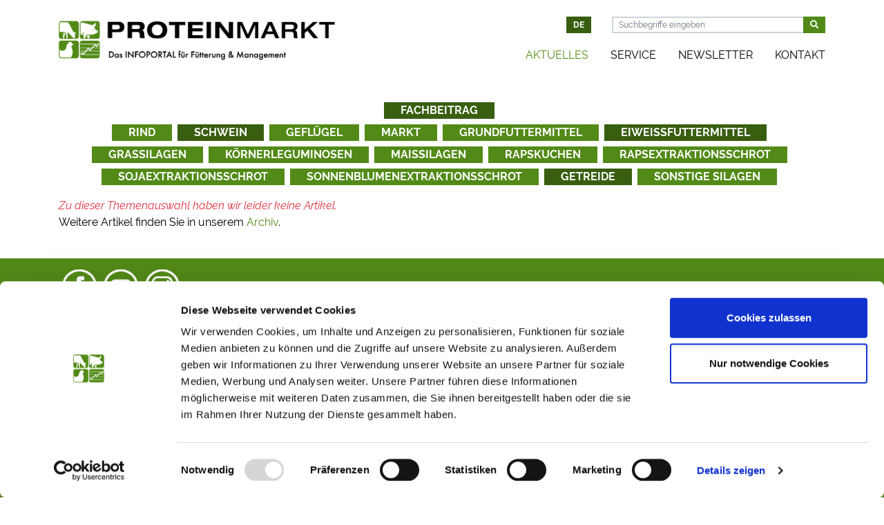

--- FILE ---
content_type: text/html; charset=utf-8
request_url: https://www.proteinmarkt.de/aktuelles/fachbeitrag/news/kategorie/97,41,44?cHash=8a83fa45a2e0dc58f0ae77f9ebd9f32c
body_size: 7290
content:
<!DOCTYPE html>
<html dir="ltr" lang="de-DE">
<head>

<meta charset="utf-8">
<!-- 
	TYPO3-Umsetzung durch die NetzWerkstatt GmbH & Co. KG [www.die-netzwerkstatt.de]

	This website is powered by TYPO3 - inspiring people to share!
	TYPO3 is a free open source Content Management Framework initially created by Kasper Skaarhoj and licensed under GNU/GPL.
	TYPO3 is copyright 1998-2026 of Kasper Skaarhoj. Extensions are copyright of their respective owners.
	Information and contribution at https://typo3.org/
-->


<link rel="shortcut icon" href="/favicon.ico" type="image/x-icon">
<title>proteinmarkt.de - Infoportal für Fütterungsberater und Landwirte | Fachbeitrag</title>
<meta name="generator" content="TYPO3 CMS" />
<meta name="viewport" content="width=device-width,initial-scale=1" />
<meta name="author" content="proteinmarkt.de - Infoportal für Fütterungsberater und Landwirte" />
<meta name="twitter:card" content="summary" />
<meta name="google-site-verification" content="HgW7jR0WYvYgbt2Rbjnom4s-bUFq9ToWnDRQV5LYL9E" />
<meta name="icbm" content="52.521881;13.389017" />
<meta name="geo.region" content="DE-BE" />
<meta name="geo.placename" content="Berlin" />
<meta name="geo.position" content="52.521881;13.389017" />


<link rel="stylesheet" type="text/css" href="/typo3conf/ext/magaloneflipbook/Resources/Public/Styles/magalone.min.css?1593497341" media="all">
<link rel="stylesheet" type="text/css" href="https://fonts.googleapis.com/icon?family=Material+Icons" media="all">
<link rel="stylesheet" type="text/css" href="/typo3conf/ext/magaloneflipbook/Resources/Public/Styles/style.css?1593497341" media="all">
<link rel="stylesheet" type="text/css" href="/typo3temp/assets/compressed/merged-fa90e71705dd9e5b785e209b4903aa80-3e789d6b400ea6ac170334906ca1f2d2.css.gzip?1616406538" media="all">
<link rel="stylesheet" type="text/css" href="/typo3temp/assets/compressed/merged-a6c6704039b4880e6ab5d441c6e6a064-d49b372384c1c188d90d0d75c756079c.css.gzip?1593701812" media="print">


<script src="/typo3temp/assets/compressed/merged-d9cbee498764d50b7e215025dc44b386-8ecd809b80bb9f07fec3c4932e7158eb.js.gzip?1593701812" type="text/javascript"></script>
<script src="/typo3conf/ext/magaloneflipbook/Resources/Public/JavaScript/magalone.min.js?1593497341" type="text/javascript"></script>
<script src="/typo3temp/assets/compressed/merged-0aa02fab080b382d60a884ef6618f8fb-107ab02b4fc52b0d6753b8db67382fa7.js.gzip?1593701812" type="text/javascript"></script>


<script id="Cookiebot" src="https://consent.cookiebot.com/uc.js" data-cbid="a7196afd-7f55-4e18-9b20-c591dc59e4da" data-blockingmode="auto" type="text/javascript"></script><!--[if lt IE 9]><script src="/typo3conf/ext/nws_template/Resources/Public/Javascripts/vendor/html5shiv.js" type="text/javascript"></script><![endif]-->
<link rel="apple-touch-icon" href="/typo3temp/assets/_processed_/c/9/csm_apple-touch-icon-precomposed_87006dff99.png"/>
<link rel="apple-touch-icon" sizes="76x76" href="/typo3temp/assets/_processed_/c/9/csm_apple-touch-icon-precomposed_abd5326d58.png" />
<link rel="apple-touch-icon" sizes="120x120" href="/typo3temp/assets/_processed_/c/9/csm_apple-touch-icon-precomposed_bfe85983f5.png" />
<link rel="apple-touch-icon" sizes="152x152" href="/typo3temp/assets/_processed_/c/9/csm_apple-touch-icon-precomposed_c5b045cae7.png" />
<link rel="apple-touch-icon" sizes="192x192" href="apple-touch-icon-precomposed.png" />
		<script>
            (function(i,s,o,g,r,a,m){i['GoogleAnalyticsObject']=r;i[r]=i[r]||function(){
                (i[r].q=i[r].q||[]).push(arguments)},i[r].l=1*new Date();a=s.createElement(o),
                    m=s.getElementsByTagName(o)[0];a.async=1;a.src=g;m.parentNode.insertBefore(a,m)
            })(window,document,'script','//www.google-analytics.com/analytics.js','ga');

            ga('create', 'UA-6151293-1', 'proteinmarkt.de');
            ga('send', 'pageview');
            ga('set', 'anonymizeIp', true);
    	</script>
        <!-- Google tag (gtag.js) -->
        <script async src="https://www.googletagmanager.com/gtag/js?id=G-LFS5FY1DBF"></script>
        <script>
          window.dataLayer = window.dataLayer || [];
          function gtag(){dataLayer.push(arguments);}
          gtag('js', new Date());

          gtag('config', 'G-LFS5FY1DBF');
        </script>
<link rel="canonical" href="https://www.proteinmarkt.de/aktuelles/fachbeitrag/news/kategorie/97,41,44?cHash=8a83fa45a2e0dc58f0ae77f9ebd9f32c"/>
</head>
<body>




<a class="sr-only sr-only-focusable" href="https://www.proteinmarkt.de/aktuelles/fachbeitrag/news/kategorie/97,41,44?cHash=8a83fa45a2e0dc58f0ae77f9ebd9f32c#skip-navigation">Zur Navigation springen</a>
<a class="sr-only sr-only-focusable" href="https://www.proteinmarkt.de/aktuelles/fachbeitrag/news/kategorie/97,41,44?cHash=8a83fa45a2e0dc58f0ae77f9ebd9f32c#skip-content">Zum Inhalt springen</a>

<div class="d-none d-print-block">
	<img
			class="img-fluid pb-4 pb-sm-0 pb-lg-2"
			width="400"
			height="66"
			src="/typo3conf/ext/nws_template/Resources/Public/Images/logo.png"
			alt="proteinmarkt.de - Infoportal für Fütterungsberater und Landwirte">
</div>

<div id="header-wrapper">
	<div class="container">
		

<header id="header" class="py-4 pt-lg-4">
	
<div id="nav-main-wrapper">
	<div class="navbar navbar-expand-lg navbar-dark bg-white row no-gutters align-items-stretch" role="navigation">
		<div class="col-12 col-md-9 col-lg-5 col-xl-5">
			

<div id="header-logo" class="d-flex justify-content-center justify-content-md-start">
	<a href="/">
		<img
				class="img-fluid pb-4 pb-md-0 pb-lg-2"
				width="400"
				height="66"
				src="/typo3conf/ext/nws_template/Resources/Public/Images/logo.png"
				alt="proteinmarkt.de - Infoportal für Fütterungsberater und Landwirte">
	</a>
</div>
		</div>
		<div class="col-12 col-md-3 align-items-stretch d-flex justify-content-center justify-content-md-end d-lg-none">
			<div class="language-header d-flex justify-content-center justify-content-sm-end align-items-stretch align-items-md-center mr-2">
				

<div class="language-menu buttonwrap d-flex align-items-start">
	
		
			<a class="language-menu-btn btn btn-success font-weight-bold mr-0 mb-0 py-1 py-md-1 px-md-2 font-size-sm btn-no-pointer active" href="/aktuelles/fachbeitrag/news/kategorie/97,41,44?cHash=8a83fa45a2e0dc58f0ae77f9ebd9f32c" title="Deutsch">
				
						de
					
			</a>
		
	
</div>
			</div>
			<div class="search-header d-flex justify-content-center justify-content-sm-end align-items-stretch align-items-md-center mr-2">
				
				<a class="search-header-btn btn btn-success" title="Suchen" href="/suche">
					<i class="fas fa-search align-self-end"></i>
				</a>
			</div>
			<div class="navbar-header d-flex justify-content-center justify-content-sm-end align-items-stretch align-items-md-center">
				<button type="button" class="navbar-toggler collapsed btn btn-success" data-toggle="collapse" data-target=".navbar-collapse">
					<span class="sr-only">Navigation umschalten</span>
					<span class="navbar-toggler-icon"></span>
				</button>
			</div>
		</div>
		<div class="col-12 col-lg-7 col-xl-7 d-flex flex-column align-items-stretch">
			<div class="row">
				<div class="col d-none d-lg-flex justify-content-end">
					

<div class="language-menu buttonwrap d-flex align-items-start">
	
		
			<a class="language-menu-btn btn btn-success font-weight-bold mr-0 mb-0 py-1 py-md-1 px-md-2 font-size-sm btn-no-pointer active" href="/aktuelles/fachbeitrag/news/kategorie/97,41,44?cHash=8a83fa45a2e0dc58f0ae77f9ebd9f32c" title="Deutsch">
				
						de
					
			</a>
		
	
</div>
				</div>
				

<div class="col d-none d-lg-flex">
	<div class="w-100">
		<form method="post" id="tx_indexedsearch_quick" action="/suche?tx_indexedsearch_pi2%5Baction%5D=search&amp;tx_indexedsearch_pi2%5Bcontroller%5D=Search&amp;cHash=ff9a780fb22bd17cfe4fdf22e989ca7b">
<div>
<input type="hidden" name="tx_indexedsearch_pi2[__referrer][@extension]" value="nws_template" />
<input type="hidden" name="tx_indexedsearch_pi2[__referrer][@vendor]" value="FluidTYPO3" />
<input type="hidden" name="tx_indexedsearch_pi2[__referrer][@controller]" value="Page" />
<input type="hidden" name="tx_indexedsearch_pi2[__referrer][@action]" value="1Column" />
<input type="hidden" name="tx_indexedsearch_pi2[__referrer][arguments]" value="YTowOnt9bdb753be9bd074b2af811c3b95fd8b791ed4ed4b" />
<input type="hidden" name="tx_indexedsearch_pi2[__referrer][@request]" value="a:4:{s:10:&quot;@extension&quot;;s:12:&quot;nws_template&quot;;s:11:&quot;@controller&quot;;s:4:&quot;Page&quot;;s:7:&quot;@action&quot;;s:7:&quot;1Column&quot;;s:7:&quot;@vendor&quot;;s:10:&quot;FluidTYPO3&quot;;}fc081fe51437eac439b8b4649efbadf862fb78b5" />
<input type="hidden" name="tx_indexedsearch_pi2[__trustedProperties]" value="a:1:{s:6:&quot;search&quot;;a:2:{s:5:&quot;sword&quot;;i:1;s:12:&quot;submitButton&quot;;i:1;}}fc5eb862cfd8c514c61c35a044f28a8119d61119" />
</div>

			<div class="input-group input-group-sm">
				<input placeholder="Suchbegriffe eingeben" class="term form-control" id="tx-indexedsearch-searchbox-sword" type="text" name="tx_indexedsearch_pi2[search][sword]" />
				<div class="input-group-append">
					<button class="tx-indexedsearch-searchbox-button btn btn-success" id="tx-indexedsearch-quick-searchbox-button-submit" type="submit" name="tx_indexedsearch_pi2[search][submitButton]" value="Suchen">
						<i class="fas fa-search"></i>
					</button>
				</div>
			</div>
		</form>
	</div>
</div>
			</div>
			<div class="collapse navbar-collapse align-items-stretch pt-4 pt-lg-0">
				<div id="nav-main" class="d-lg-flex justify-content-lg-end w-100">
					<!-- skiplink anchor: navigation -->
					<a id="skip-navigation"></a>
					
						<ul class="nav navbar-nav align-self-end">
							
								<li class="nav-item dropdown active expanded hassub ">
									<a href="/aktuelles" data-hover="dropdown" class="nav-link"
									   target="_self"
									   title="Aktuelles">
										Aktuelles
										
											<i class="fas fa-chevron-down float-right d-lg-none d-xl-none py-1"></i>
										
									</a>
									
										<div class="subnavigation">
											
												<ul class="list-unstyled lvl-0">
													
														<li class="nav-item ">
															<a href="/aktuelles/feed-live-webinare" data-hover="dropdown"
															   target="_self"
															   class="nav-link" title="FEED LIVE Webinare">
																FEED LIVE Webinare
																
															</a>
															
														</li>
													
														<li class="nav-item hassub">
															<a href="/eurotier-farmtour-2022" data-hover="dropdown"
															   target="_self"
															   class="nav-link" title="FarmTour">
																FarmTour
																
																	<i class="fas fa-chevron-down float-right d-lg-none d-xl-none py-1"></i>
																
															</a>
															
																<ul class="lvl-1">
																	
																		
																			<li class="nav-item ">
																				<a href="https://youtu.be/zMi7OigmtEM" title="Talk 1: Sojabohne in Süddeutschland: Züchtung und Praxisversuche"
																				   target="https://youtu.be/lar2hL8KYJ0?list=PL5SLvipYh0EeUNONb1Hx_6vX6S7niyToS_blank"
																				   class="nav-link">
																					Talk 1: Sojabohne in Süddeutschland: Züchtung und Praxisversuche
																					
																				</a>
																				
																			</li>
																		
																			<li class="nav-item ">
																				<a href="https://youtu.be/I479j4XYQu0" title="Talk 2: Sojavermarktung in Deutschland: Wo geht die Reise hin?"
																				   target="https://youtu.be/rXmRKNxUP3Y?list=PL5SLvipYh0EeUNONb1Hx_6vX6S7niyToS_blank"
																				   class="nav-link">
																					Talk 2: Sojavermarktung in Deutschland: Wo geht die Reise hin?
																					
																				</a>
																				
																			</li>
																		
																			<li class="nav-item ">
																				<a href="https://youtu.be/SDEAG7WvJyQ" title="Talk 3: Sojaboom in Deutschland: Einblicke und Persepektiven - Ölmühle ADM"
																				   target="https://youtu.be/XsWwfmfSp70?list=PL5SLvipYh0EeUNONb1Hx_6vX6S7niyToS_blank"
																				   class="nav-link">
																					Talk 3: Sojaboom in Deutschland: Einblicke und Persepektiven - Ölmühle ADM
																					
																				</a>
																				
																			</li>
																		
																			<li class="nav-item ">
																				<a href="https://youtu.be/BebNhWSTP4M" title="Talk 4: Praxiserfahrungen Sojaanbau bei Landwirt Johannes Müller"
																				   target="https://youtu.be/cHUkmr2PK5c?list=PL5SLvipYh0EeUNONb1Hx_6vX6S7niyToS_blank"
																				   class="nav-link">
																					Talk 4: Praxiserfahrungen Sojaanbau bei Landwirt Johannes Müller
																					
																				</a>
																				
																			</li>
																		
																			<li class="nav-item ">
																				<a href="https://youtu.be/rHVj7Kh9KiY" title="Talk 5: Legehennenhaltung mit eigener Futtermischung und einheimischen Leguminosen als Eiweißkomponenten"
																				   target="https://youtu.be/cHUkmr2PK5c?list=PL5SLvipYh0EeUNONb1Hx_6vX6S7niyToS_blank"
																				   class="nav-link">
																					Talk 5: Legehennenhaltung mit eigener Futtermischung und einheimischen Leguminosen als Eiweißkomponenten
																					
																				</a>
																				
																			</li>
																		
																			<li class="nav-item ">
																				<a href="https://youtu.be/zBLUXk2xqFg" title="Talk 6: Direktvermarktungskonzept &quot;Priegnitzer Landschwein - regionale Vermarktung vom Stall bis in die Ladentheke"
																				   target="https://youtu.be/cHUkmr2PK5c?list=PL5SLvipYh0EeUNONb1Hx_6vX6S7niyToS_blank"
																				   class="nav-link">
																					Talk 6: Direktvermarktungskonzept &quot;Priegnitzer Landschwein - regionale Vermarktung vom Stall bis in die Ladentheke
																					
																				</a>
																				
																			</li>
																		
																			<li class="nav-item ">
																				<a href="https://youtu.be/mLdi-o2LmIQ" title="Talk 7: Proteinfütterung bei Milchkühen: Einsatz von Lupinen und Erbsen in der Milchkuhration"
																				   target="https://youtu.be/cHUkmr2PK5c?list=PL5SLvipYh0EeUNONb1Hx_6vX6S7niyToS_blank"
																				   class="nav-link">
																					Talk 7: Proteinfütterung bei Milchkühen: Einsatz von Lupinen und Erbsen in der Milchkuhration
																					
																				</a>
																				
																			</li>
																		
																			<li class="nav-item ">
																				<a href="https://youtu.be/sdwAg-F-hBY" title="Talk 8: Schweine: N- und P- reduzierte Fütterung mit Rapsschrot und Nebenprodukten"
																				   target="https://youtu.be/cHUkmr2PK5c?list=PL5SLvipYh0EeUNONb1Hx_6vX6S7niyToS_blank"
																				   class="nav-link">
																					Talk 8: Schweine: N- und P- reduzierte Fütterung mit Rapsschrot und Nebenprodukten
																					
																				</a>
																				
																			</li>
																		
																			<li class="nav-item ">
																				<a href="https://youtu.be/o8o9KfNm7eE" title="Talk 9: Körnerleguminosen: Projekt &quot;LeguNet&quot;"
																				   target="https://youtu.be/cHUkmr2PK5c?list=PL5SLvipYh0EeUNONb1Hx_6vX6S7niyToS_blank"
																				   class="nav-link">
																					Talk 9: Körnerleguminosen: Projekt &quot;LeguNet&quot;
																					
																				</a>
																				
																			</li>
																		
																			<li class="nav-item ">
																				<a href="https://youtu.be/nZ9MTNPSJpo" title="Talk 10: Sojaanbau bei Landwirt Mark Read in den USA"
																				   target="https://www.youtube.com/watch?v=nZ9MTNPSJpo"
																				   class="nav-link">
																					Talk 10: Sojaanbau bei Landwirt Mark Read in den USA
																					
																				</a>
																				
																			</li>
																		
																			<li class="nav-item ">
																				<a href="https://youtu.be/zjzeRwW1jec" title="Talk 11: Sojaanbau bei Landwirt David Wessel in den USA"
																				   target="https://youtu.be/zjzeRwW1jec"
																				   class="nav-link">
																					Talk 11: Sojaanbau bei Landwirt David Wessel in den USA
																					
																				</a>
																				
																			</li>
																		
																	
																</ul>
															
														</li>
													
														<li class="nav-item ">
															<a href="/aktuelles/archiv" data-hover="dropdown"
															   target="_self"
															   class="nav-link" title="Archiv">
																Archiv
																
															</a>
															
														</li>
													
												</ul>
											
										</div>
									
								</li>
							
								<li class="nav-item dropdown hassub">
									<a href="/service" data-hover="dropdown" class="nav-link"
									   target="_self"
									   title="Service">
										Service
										
											<i class="fas fa-chevron-down float-right d-lg-none d-xl-none py-1"></i>
										
									</a>
									
										<div class="subnavigation">
											
												<ul class="list-unstyled lvl-0">
													
														<li class="nav-item ">
															<a href="/service/karrierechancen" data-hover="dropdown"
															   target="_self"
															   class="nav-link" title="Karrierechancen">
																Karrierechancen
																
															</a>
															
														</li>
													
														<li class="nav-item ">
															<a href="/service/ueber-uns" data-hover="dropdown"
															   target="_self"
															   class="nav-link" title="Über uns">
																Über uns
																
															</a>
															
														</li>
													
														<li class="nav-item ">
															<a href="/service/presse" data-hover="dropdown"
															   target="_self"
															   class="nav-link" title="Presse">
																Presse
																
															</a>
															
														</li>
													
														<li class="nav-item ">
															<a href="/service/proteinmarkt-on-tour" data-hover="dropdown"
															   target="_self"
															   class="nav-link" title="Proteinmarkt on Tour">
																Proteinmarkt on Tour
																
															</a>
															
														</li>
													
														<li class="nav-item hassub">
															<a href="/service/lieferanten" data-hover="dropdown"
															   target="_self"
															   class="nav-link" title="Lieferanten">
																Lieferanten
																
																	<i class="fas fa-chevron-down float-right d-lg-none d-xl-none py-1"></i>
																
															</a>
															
																<ul class="lvl-1">
																	
																		
																			<li class="nav-item  ">
																				<a href="/service/lieferanten/alle-anbieter" title="Alle Anbieter"
																				   target="_self"
																				   class="nav-link">
																					Alle Anbieter
																					
																				</a>
																				
																			</li>
																		
																	
																</ul>
															
														</li>
													
														<li class="nav-item ">
															<a href="https://www.ovid-verband.de/ueber-ovid/mitgliedsfirmen/" data-hover="dropdown"
															   target="_blank"
															   class="nav-link" title="OVID Ölmühlen">
																OVID Ölmühlen
																
															</a>
															
														</li>
													
														<li class="nav-item ">
															<a href="/service/leguminosenmarkt" data-hover="dropdown"
															   target="_self"
															   class="nav-link" title="Leguminosenmarkt">
																Leguminosenmarkt
																
															</a>
															
														</li>
													
														<li class="nav-item ">
															<a href="/lexikon" data-hover="dropdown"
															   target="_self"
															   class="nav-link" title="Lexikon">
																Lexikon
																
															</a>
															
														</li>
													
												</ul>
											
										</div>
									
								</li>
							
								<li class="nav-item ">
									<a href="/newsletter" data-hover="dropdown" class="nav-link"
									   target="_self"
									   title="Newsletter">
										Newsletter
										
									</a>
									
								</li>
							
								<li class="nav-item ">
									<a href="/kontakt" data-hover="dropdown" class="nav-link"
									   target="_self"
									   title="Kontakt">
										Kontakt
										
									</a>
									
								</li>
							
						</ul>
					
				</div>
			</div>
		</div>
	</div>
</div>
</header>

	</div>
</div>

<div id="content-wrapper">
	<div class="container">
		<div id="content" class="py-4">
			
	<div id="content-row" class="row">
		<section class="col-12" id="content-mid">
			


<!-- skiplink anchor: content -->
<a id="skip-content"></a>
<!--TYPO3SEARCH_begin-->


<div id="page-header" class="text-white page-header-disabled sr-only d-print-none">
	<h1>Fachbeitrag
		
	</h1>
</div>

	
<div class="frame frame-default frame-type-list frame-layout-0  "><a id="c167" class="anchor"></a><div class="news"><div class="news-category-menu buttonwrap d-flex justify-content-center flex-wrap mb-0"><span class="btn btn-success font-weight-bold border-0 py-0 px-4 btn-no-pointer active">
				Fachbeitrag
			</span><div class="d-block w-100"><div class="news-category-menu buttonwrap d-flex justify-content-center flex-wrap"><a class="btn btn-success font-weight-bold border-0 py-0 px-4" title="Rind" href="/aktuelles/fachbeitrag/news/kategorie/40?cHash=c537c544ae2985f237eca687b502af49">Rind
								</a><a class="btn btn-success font-weight-bold border-0 py-0 px-4 active" title="Schwein" href="/aktuelles/fachbeitrag/news/kategorie/41?cHash=e352e1ca0c51b96ba1a8f91560413c3f">Schwein
								</a><a class="btn btn-success font-weight-bold border-0 py-0 px-4" title="Geflügel" href="/aktuelles/fachbeitrag/news/kategorie/42?cHash=5f9f44e6f9e9c9f4849443c59b6913af">Geflügel
								</a><a class="btn btn-success font-weight-bold border-0 py-0 px-4" title="Markt" href="/aktuelles/fachbeitrag/news/kategorie/43?cHash=0e8c47263842ffc21e8c11130f528808">Markt
								</a><a class="btn btn-success font-weight-bold border-0 py-0 px-4" title="Grundfuttermittel" href="/aktuelles/fachbeitrag/news/kategorie/96?cHash=2fede48d80a3f1f20aecd609bc66243f">Grundfuttermittel
								</a><a class="btn btn-success font-weight-bold border-0 py-0 px-4 active" title="Eiweißfuttermittel" href="/aktuelles/fachbeitrag/news/kategorie/44?cHash=dd90b40fc268c7193f633abd3155d08d">Eiweißfuttermittel
								</a><a class="btn btn-success font-weight-bold border-0 py-0 px-4" title="Grassilagen" href="/aktuelles/fachbeitrag/news/kategorie/45?cHash=8d8b138882f8cf9037c734fda6c513aa">Grassilagen
								</a><a class="btn btn-success font-weight-bold border-0 py-0 px-4" title="Körnerleguminosen" href="/aktuelles/fachbeitrag/news/kategorie/46?cHash=e90e1b7f137cfff64bfb55c73ee4c77b">Körnerleguminosen
								</a><a class="btn btn-success font-weight-bold border-0 py-0 px-4" title="Maissilagen" href="/aktuelles/fachbeitrag/news/kategorie/47?cHash=34b6ef034a38c6ee52da50d608afe8a0">Maissilagen
								</a><a class="btn btn-success font-weight-bold border-0 py-0 px-4" title="Rapskuchen" href="/aktuelles/fachbeitrag/news/kategorie/48?cHash=f52d1d9c592acad80528216dc3609522">Rapskuchen
								</a><a class="btn btn-success font-weight-bold border-0 py-0 px-4" title="Rapsextraktionsschrot" href="/aktuelles/fachbeitrag/news/kategorie/49?cHash=19aeeaa9f9c81c3f299553d4afebbe43">Rapsextraktionsschrot
								</a><a class="btn btn-success font-weight-bold border-0 py-0 px-4" title="Sojaextraktionsschrot" href="/aktuelles/fachbeitrag/news/kategorie/50?cHash=205854ba7e27f1e58902a3d1cdddb1f7">Sojaextraktionsschrot
								</a><a class="btn btn-success font-weight-bold border-0 py-0 px-4" title="Sonnenblumenextraktionsschrot" href="/aktuelles/fachbeitrag/news/kategorie/51?cHash=2b891b1e9b3a641618f7d9132fce4358">Sonnenblumenextraktionsschrot
								</a><a class="btn btn-success font-weight-bold border-0 py-0 px-4 active" title="Getreide" href="/aktuelles/fachbeitrag/news/kategorie/97?cHash=b48d1c9e7bcda01407dfb436009ec77a">Getreide
								</a><a class="btn btn-success font-weight-bold border-0 py-0 px-4" title="Sonstige Silagen" href="/aktuelles/fachbeitrag/news/kategorie/52?cHash=f252d16b4c360fb4c49ee84a7ff64f60">Sonstige Silagen
								</a></div></div></div></div></div>



	
<div class="frame frame-default frame-type-list frame-layout-0  "><a id="c166" class="anchor"></a><div class="news"><!--TYPO3SEARCH_end--><div class="no-news-found">
				Zu dieser Themenauswahl haben wir leider keine Artikel.
			</div><!--TYPO3SEARCH_begin--></div></div>



	
<div class="frame frame-default frame-type-shortcut frame-layout-0  "><a id="c1874" class="anchor"></a><div class="frame frame-default frame-type-text frame-layout-0  "><a id="c1868" class="anchor"></a><p>Weitere Artikel finden Sie in unserem <a href="/aktuelles/archiv">Archiv</a>.</p></div></div>



<!--TYPO3SEARCH_end-->

		</section>
	</div>

		</div>
	</div>
</div>

<footer id="footer-wrapper" class="bg-success mt-auto">
	<div class="container">
		



	<div id="footer-content-wrapper" class="pt-2 pb-4 text-white small">
		
<div class="frame frame-mobile-hidden frame-type-image frame-layout-0 mt-2 mb-2 d-none d-lg-block "><a id="c111" class="anchor"></a><div class="ce-image ce-left ce-above"><div class="ce-gallery" data-ce-columns="3" data-ce-images="3"><div class="ce-row"><div class="ce-column"><figure class="image"><a href="https://www.facebook.com/www.proteinmarkt.de/" title="Facebook" target="_blank"><picture><source srcset="/fileadmin/_processed_/f/3/csm_facebook_e723bc0582.png" media="(max-width: 575px)"><source srcset="/fileadmin/_processed_/f/3/csm_facebook_2d0efa5abb.png" media="(max-width: 767px)"><source srcset="/fileadmin/_processed_/f/3/csm_facebook_c8ee8d5935.png" media="(max-width: 991px)"><source srcset="/fileadmin/_processed_/f/3/csm_facebook_294e18f82c.png" media="(max-width: 1199px)"><source srcset="/fileadmin/_processed_/f/3/csm_facebook_4533cd3298.png" media="(min-width: 1200px)"><img class="image-embed-item img-fluid" src="/fileadmin/_processed_/f/3/csm_facebook_8e4e8a9a82.png"
title="Facebook"
alt="Facebook" /></picture></a></figure></div><div class="ce-column"><figure class="image"><a href="https://www.youtube.com/user/proteinmarkt" title="Youtube" target="_blank"><picture><source srcset="/fileadmin/_processed_/d/5/csm_youtube_6f92ea0ad8.png" media="(max-width: 575px)"><source srcset="/fileadmin/_processed_/d/5/csm_youtube_ab561acc96.png" media="(max-width: 767px)"><source srcset="/fileadmin/_processed_/d/5/csm_youtube_1fded2f9b2.png" media="(max-width: 991px)"><source srcset="/fileadmin/_processed_/d/5/csm_youtube_44f2ba3b52.png" media="(max-width: 1199px)"><source srcset="/fileadmin/_processed_/d/5/csm_youtube_babde20498.png" media="(min-width: 1200px)"><img class="image-embed-item img-fluid" src="/fileadmin/_processed_/d/5/csm_youtube_74d7979135.png"
title="Youtube"
alt="Youtube" /></picture></a></figure></div><div class="ce-column"><figure class="image"><a href="http://www.instagram.com/proteinmarkt" title="Instagram"><picture><source srcset="/fileadmin/download/nachrichten/markt/intsagram.png" media="(max-width: 575px)"><source srcset="/fileadmin/download/nachrichten/markt/intsagram.png" media="(max-width: 767px)"><source srcset="/fileadmin/download/nachrichten/markt/intsagram.png" media="(max-width: 991px)"><source srcset="/fileadmin/download/nachrichten/markt/intsagram.png" media="(max-width: 1199px)"><source srcset="/fileadmin/download/nachrichten/markt/intsagram.png" media="(min-width: 1200px)"><img class="image-embed-item img-fluid" src="/fileadmin/download/nachrichten/markt/intsagram.png"
title="Instagram"
alt="Instagram" /></picture></a></figure></div></div></div></div></div>



<div class="frame frame-mobile-visible frame-type-image frame-layout-0 mt-2  d-lg-none"><a id="c1587" class="anchor"></a><div class="ce-image ce-center ce-above"><div class="ce-gallery" data-ce-columns="2" data-ce-images="2"><div class="ce-row"><div class="ce-column"><figure class="image"><a href="https://www.facebook.com/www.proteinmarkt.de/" title="Facebook" target="_blank"><picture><source srcset="/fileadmin/_processed_/f/3/csm_facebook_e723bc0582.png" media="(max-width: 575px)"><source srcset="/fileadmin/_processed_/f/3/csm_facebook_2d0efa5abb.png" media="(max-width: 767px)"><source srcset="/fileadmin/_processed_/f/3/csm_facebook_c8ee8d5935.png" media="(max-width: 991px)"><source srcset="/fileadmin/_processed_/f/3/csm_facebook_294e18f82c.png" media="(max-width: 1199px)"><source srcset="/fileadmin/_processed_/f/3/csm_facebook_4533cd3298.png" media="(min-width: 1200px)"><img class="image-embed-item img-fluid" src="/fileadmin/_processed_/f/3/csm_facebook_8e4e8a9a82.png"
title="Facebook"
alt="Facebook" /></picture></a></figure></div><div class="ce-column"><figure class="image"><a href="https://www.youtube.com/user/proteinmarkt" title="Youtube" target="_blank"><picture><source srcset="/fileadmin/_processed_/d/5/csm_youtube_6f92ea0ad8.png" media="(max-width: 575px)"><source srcset="/fileadmin/_processed_/d/5/csm_youtube_ab561acc96.png" media="(max-width: 767px)"><source srcset="/fileadmin/_processed_/d/5/csm_youtube_1fded2f9b2.png" media="(max-width: 991px)"><source srcset="/fileadmin/_processed_/d/5/csm_youtube_44f2ba3b52.png" media="(max-width: 1199px)"><source srcset="/fileadmin/_processed_/d/5/csm_youtube_babde20498.png" media="(min-width: 1200px)"><img class="image-embed-item img-fluid" src="/fileadmin/_processed_/d/5/csm_youtube_74d7979135.png"
title="Youtube"
alt="Youtube" /></picture></a></figure></div></div></div></div></div>



<div class="frame frame-default frame-type-nwsscaffolding_row frame-layout-0  "><a id="c75" class="anchor"></a><div class="row"><div class="col-lg-3 d-flex flex-column justify-content-stretch"><div class="frame frame-mobile-hidden frame-type-list frame-layout-0 d-none d-lg-block "><a id="c93" class="anchor"></a><header><h3 >
				Kategorien
			</h3></header><div class="news"><div class="news-category-menu"><ul class="nav flex-column"><li class="nav-item"><a class="nav-link p-0" href="/aktuelles/rinder">
								Rinder
							</a></li><li class="nav-item"><a class="nav-link p-0" href="/aktuelles/schweine">
								Schweine
							</a></li><li class="nav-item"><a class="nav-link p-0" href="/aktuelles/gefluegel">
								Geflügel
							</a></li><li class="nav-item"><a class="nav-link p-0" href="/aktuelles/markt">
								Markt
							</a></li><li class="nav-item"><a class="nav-link p-0" href="/aktuelles/futtermittel">
								Futtermittel
							</a></li></ul></div></div></div></div><div class="col-lg-3 d-flex flex-column justify-content-stretch"><div class="frame frame-mobile-hidden frame-type-menu_subpages frame-layout-0 d-none d-lg-block "><a id="c76" class="anchor"></a><header><h3 >
				Service
			</h3></header><ul class="nav flex-column"><li class="nav-item"><a class="nav-link p-0" href="/service/karrierechancen" title="Karrierechancen"><span>Karrierechancen</span></a></li><li class="nav-item"><a class="nav-link p-0" href="/service/ueber-uns" title="Über uns"><span>Über uns</span></a></li><li class="nav-item"><a class="nav-link p-0" href="/service/presse" title="Presse"><span>Presse</span></a></li><li class="nav-item"><a class="nav-link p-0" href="/service/proteinmarkt-on-tour" title="Proteinmarkt on Tour"><span>Proteinmarkt on Tour</span></a></li><li class="nav-item"><a class="nav-link p-0" href="/service/lieferanten/alle-anbieter" title="Lieferanten"><span>Lieferanten</span></a></li><li class="nav-item"><a class="nav-link p-0" href="https://www.ovid-verband.de/ueber-ovid/mitgliedsfirmen/" target="_blank" title="OVID Ölmühlen"><span>OVID Ölmühlen</span></a></li><li class="nav-item"><a class="nav-link p-0" href="/service/leguminosenmarkt" title="Leguminosenmarkt"><span>Leguminosenmarkt</span></a></li><li class="nav-item"><a class="nav-link p-0" href="/lexikon" title="Lexikon"><span>Lexikon</span></a></li></ul></div></div><div class="col-lg-6 d-flex flex-column justify-content-stretch"><div class="frame frame-mobile-hidden frame-type-text frame-layout-0 d-none d-lg-block "><a id="c80" class="anchor"></a><header><h2 >
				Newsletter
			</h2></header><p>Mit unserem Newsletter von proteinmarkt.de können Sie sich in regelmäßigen Abständen unsere News bequem per E-Mail zustellen lassen.</p><p><strong><a href="/newsletter">Hier geht's zur Anmeldung</a></strong></p></div></div></div></div>


	</div>

<div id="footer-nav-wrapper" class="py-2 small row">
	<div class="col-12 col-md-10 col-lg-9">
		

<nav id="nav-footer" class="nav flex-column flex-md-row text-center text-md-left">
	
		<span class="nav-link text-white pl-0">
			© OVID Verband der ölsaatenverarbeitenden Industrie
		</span>
		<span class="w-100 d-block d-xl-none"></span>
	
	
		
			
					<a href="/startseite" class="nav-link  text-white pl-0"
					   target="_self"
					   title="Startseite">
						Startseite
					</a>
			
					<a href="/kontakt-1" class="nav-link  text-white pl-0"
					   target="_self"
					   title="Kontakt">
						Kontakt
					</a>
			
					<a href="/impressum" class="nav-link  text-white pl-0"
					   target="_self"
					   title="Impressum">
						Impressum
					</a>
			
					<a href="/datenschutzerklaerung" class="nav-link  text-white pl-0"
					   target="_self"
					   title="Datenschutz">
						Datenschutz
					</a>
			
					<a href="/sitemap" class="nav-link  text-white pl-0"
					   target="_self"
					   title="Sitemap">
						Sitemap
					</a>
			
		
	
</nav>
	</div>
	<div class="col-12 col-md-2 col-lg-3 d-flex align-items-end">
		

<nav id="nav-footer-addition" class="nav w-100 flex-column flex-md-row justify-content-md-end text-center text-md-left">
	<a href="#" class="nav-link text-white pl-0 d-none d-lg-block" onclick="window.print();return false;">
		Seite drucken
	</a>
	<a href="#" class="totop-link nav-link text-white pl-0">
		nach oben
	</a>
</nav>
	</div>
</div>

	</div>
</footer>

<script src="/typo3temp/assets/compressed/merged-448b4ae52eaf19549c9cca83de0dc8a6-8821091ed20cc3f124da91a006aeedaf.js.gzip?1616406538" type="text/javascript"></script>


</body>
</html>

--- FILE ---
content_type: text/javascript
request_url: https://www.proteinmarkt.de/typo3conf/ext/magaloneflipbook/Resources/Public/JavaScript/magalone.min.js?1593497341
body_size: 27293
content:
(function(n){var t={_storage:{},_subscribers:{},settings:{},info:{AppName:"Extensible Helper Class",Version:"1.1.0.0",Author:"Michael Schwarz"},addStorage:function(n){return this._storage[n]===undefined&&(this._storage[n]={}),this.getStorage(n)},getStorage:function(n){return this._storage[n]},storage:function(n){return this._storage[n]?this._storage[n]:this.addStorage(n)},subscribe:function(n,t){this._subscribers[n]?this._subscribers[n].push(t):(this._subscribers[n]=[],this.subscribe(n,t))},unsubscribe:function(n,t){if(this._subscribers[n])for(var i=0;i<this._subscribers[n].length;i++)if(this._subscribers[n][i]===t){this._subscribers[n].splice(i,1);break}},clearSubscriptions:function(n){this._subscribers[n]&&(this._subscribers[n]=[])},_trigger:function(t,i){var u,r,f;if(this._subscribers[t])for(u=this._subscribers[t],r=0;r<u.length;r++)f=u[r],f.apply(n,i)},trigger:function(n,t,i,r){var u=this;r?(this._trigger(n,t),i&&this.clearSubscriptions(n)):this.defer(function(){u._trigger(n,t);i&&u.clearSubscriptions(n)})},defer:function(n,t,i,r){this.is.function(n)&&setTimeout(function(){t?n.apply(t,i):i?n.apply(undefined,i):n()},r?r:1)},extend:function(n,t){t||(t=n,n=this);for(var i in t)t[i]!==undefined&&(n[i]=t[i])},each:function(n,t,i){if(n.length!==void 0){var r=0,u=n.length;if(i){for(;r<u;r++)if(t.apply(n[r],i)===!1)break}else for(;r<u;r++)if(t.call(n[r],r,n[r])===!1)break}return n},jsonParse:function(n){try{return JSON.parse(n)}catch(t){return console.error("JSON Parse Error ",t,"While Parsing: '",n,"'"),null}},jsonStringify:function(n){try{return JSON.stringify(n)}catch(n){return console.error("JSON Stringify Error ",n,"While Stringifying: ",n),null}},random:{_gen:function(n){for(var r=n.upper||65,i=n.lower||90,u=n.len||n.length||8,t="";t.length<u;)t+=Math.random()*100>=50?String.fromCharCode(Math.floor(Math.random()*(r-i)+i)):Math.floor(Math.random()*9).toString();return t},number:function(n,t){return Math.random()*(t-n)+n},string:function(n,t){var i=65,r=90;return t!==undefined&&t===!1&&(i=97,r=122),this._gen({upper:r,lower:i,len:n})},hex:function(n){return this._gen({upper:102,lower:97,len:n})},guid:function(){return"{0}-{1}-{2}-{3}-{4}".format(this.hex(8),this.hex(4),this.hex(4),this.hex(4),this.hex(12))},hexColor:function(){return"#"+this.hex(6)},date:function(n,i){if(!t.date)return console.error("exHelp: Date Extension not found!");var u=t.date.fix(i).getTime(),r=t.date.fix(n).getTime();return t.date.fix(Math.random()*(u-r)+r)}},array:{clone:function(n){return t.jsonParse(t.jsonStringify(n))},sieve:function(n){var r=n,i=function(n){var u,r;for(u in n)if(r=n[u],t.isString(r)){if(n[u]=r=r.trim(),r.trim().length==0)return n.splice(u,1),i(n)}else if(r===null||r===undefined)return n.splice(u,1),i(n);return n};return i(r)},contains:function(n,t){return n.indexOf(t)!==-1}},math:{rect:function(n,t,i,r){return{top:n?n:0,left:t?t:0,right:r?r:0,bottom:i?i:0,get width(){return this.right-this.left},get height(){return this.bottom-this.top},set width(n){this.right=this.left+n},set height(n){this.bottom=this.top+n},moveTopBy:function(n){this.top+=n;this.bottom+=n},moveTopTo:function(n){var t=this.height;this.top=n;this.bottom=this.top+t},moveLeftBy:function(n){this.left+=n;this.right+=n},moveLeftTo:function(n){var t=this.width;this.left=n;this.right=this.left+t},intersects:function(n){return this.left<=n.right&&n.left<=this.right&&this.top<=n.bottom&&n.top<=this.bottom},contains:function(n){return n.left<=this.right&&n.left>=this.left&&n.top<=this.bottom&&n.top>=this.top&&n.right<=this.right&&n.right>=this.left&&n.bottom<=this.bottom&&n.bottom>=this.top}}},easing:{linearTween:function(n,t,i,r){return i*n/r+t},easeInQuad:function(n,t,i,r){return n/=r,i*n*n+t},easeOutQuad:function(n,t,i,r){return n/=r,-i*n*(n-2)+t},easeInOutQuad:function(n,t,i,r){return(n/=r/2,n<1)?i/2*n*n+t:(n--,-i/2*(n*(n-2)-1)+t)},easeInCubic:function(n,t,i,r){return n/=r,i*n*n*n+t},easeOutCubic:function(n,t,i,r){return n/=r,n--,i*(n*n*n+1)+t},easeInOutCubic:function(n,t,i,r){return(n/=r/2,n<1)?i/2*n*n*n+t:(n-=2,i/2*(n*n*n+2)+t)},easeInQuart:function(n,t,i,r){return n/=r,i*n*n*n*n+t},easeOutQuart:function(n,t,i,r){return n/=r,n--,-i*(n*n*n*n-1)+t},easeInOutQuart:function(n,t,i,r){return(n/=r/2,n<1)?i/2*n*n*n*n+t:(n-=2,-i/2*(n*n*n*n-2)+t)},easeInQuint:function(n,t,i,r){return n/=r,i*n*n*n*n*n+t},easeOutQuint:function(n,t,i,r){return n/=r,n--,i*(n*n*n*n*n+1)+t},easeInOutQuint:function(n,t,i,r){return(n/=r/2,n<1)?i/2*n*n*n*n*n+t:(n-=2,i/2*(n*n*n*n*n+2)+t)},easeInSine:function(n,t,i,r){return-i*Math.cos(n/r*(Math.PI/2))+i+t},easeOutSine:function(n,t,i,r){return i*Math.sin(n/r*(Math.PI/2))+t},easeInOutSine:function(n,t,i,r){return-i/2*(Math.cos(Math.PI*n/r)-1)+t},easeInExpo:function(n,t,i,r){return i*Math.pow(2,10*(n/r-1))+t},easeOutExpo:function(n,t,i,r){return i*(-Math.pow(2,-10*n/r)+1)+t},easeInOutExpo:function(n,t,i,r){return(n/=r/2,n<1)?i/2*Math.pow(2,10*(n-1))+t:(n--,i/2*(-Math.pow(2,-10*n)+2)+t)},easeInCirc:function(n,t,i,r){return n/=r,-i*(Math.sqrt(1-n*n)-1)+t},easeOutCirc:function(n,t,i,r){return n/=r,n--,i*Math.sqrt(1-n*n)+t},easeInOutCirc:function(n,t,i,r){return(n/=r/2,n<1)?-i/2*(Math.sqrt(1-n*n)-1)+t:(n-=2,i/2*(Math.sqrt(1-n*n)+1)+t)}},Percentage:{XofY:function(n,t){return n/t*100}},Dist2D:function(n,t){if(n&&n.x!=undefined&&n.y!=undefined&&t&&t.x!=undefined&&t.y!=undefined){var i=t.x-n.x,r=t.y-n.y;return Math.sqrt(i*i+r*r)}return 0},Midpoint2D:function(n,t){return n&&n.x!=undefined&&n.y!=undefined&&t&&t.x!=undefined&&t.y!=undefined?{x:(n.x+t.x)/2,y:(n.y+t.y)/2}:{x:0,y:0}},Dist3D:function(n,t){if(n&&n.x!=undefined&&n.y!=undefined&&t&&t.x!=undefined&&t.y!=undefined){var i=t.x-n.x,r=t.y-n.y,u=t.z-n.z;return Math.sqrt(i*i+r*r+u*u)}return 0}},color:{_component:function(n){var t=n.toString(16);return t.length===1?"0"+t:t},HexToRGB:function(n){var t=/^#?([a-f\d]{2})([a-f\d]{2})([a-f\d]{2})$/i.exec(n);return{r:parseInt(t[1],16),g:parseInt(t[2],16),b:parseInt(t[3],16)}},HexToHSV:function(n){var t=this.HexToRGB(n);return this.RGBToHSV(t.r,t.g,t.b)},RGBToHex:function(n,i,r){if(n&&!i&&!r&&t.is.object(n))var u=n.r,f=n.g,e=n.b;else var u=n,f=i,e=r;return"#"+this._component(u)+this._component(f)+this._component(e)},RGBToHSV:function(){var f,e,o,i=arguments[0]/255,r=arguments[1]/255,u=arguments[2]/255,n,s,t=Math.max(i,r,u),h=t-Math.min(i,r,u),c=function(n){return(t-n)/6/h+1/2};return h==0?n=s=0:(s=h/t,f=c(i),e=c(r),o=c(u),i===t?n=o-e:r===t?n=1/3+f-o:u===t&&(n=2/3+e-f),n<0?n+=1:n>1&&(n-=1)),{h:Math.round(n*360),s:Math.round(s*100),v:Math.round(t*100)}},HSVToRGB:function(n,t,i){var r,u,f,h,c,e,o,s;if(n=Math.max(0,Math.min(360,n)),t=Math.max(0,Math.min(100,t)),i=Math.max(0,Math.min(100,i)),t/=100,i/=100,t==0)return r=u=f=i,[Math.round(r*255),Math.round(u*255),Math.round(f*255)];n/=60;h=Math.floor(n);c=n-h;e=i*(1-t);o=i*(1-t*c);s=i*(1-t*(1-c));switch(h){case 0:r=i;u=s;f=e;break;case 1:r=o;u=i;f=e;break;case 2:r=e;u=i;f=s;break;case 3:r=e;u=o;f=i;break;case 4:r=s;u=e;f=i;break;default:r=i;u=e;f=o}return{r:Math.round(r*255),g:Math.round(u*255),b:Math.round(f*255)}},HSVToHex:function(n,t,i){var r=this.HSVToRGB(n,t,i);return this.RGBToHex(r)},Saturate:function(n,i){var u=0,f=i||100,r;if(t.is.object(n)?n.h&&n.s&&n.v?u="HSV":n.r&&n.g&&n.b&&(u="RGB"):n.startsWith("#")&&(u="HEX"),u===0)return n;r=0;switch(u){case"HSV":r=n;break;case"RGB":r=this.RGBToHSV(n.r,n.g,n.b);break;case"HEX":r=this.HexToHSV(n)}r.s=f;switch(u){case"HSV":return r;case"RGB":return this.HSVToRGB(r.h,r.s,r.v);case"HEX":return this.HSVToHex(r.h,r.s,r.v)}},Lightness:function(n,i){var u=0,f=i||100,r;if(t.is.object(n)?n.h&&n.s&&n.v?u="HSV":n.r&&n.g&&n.b&&(u="RGB"):n.startsWith("#")&&(u="HEX"),u===0)return n;r=0;switch(u){case"HSV":r=n;break;case"RGB":r=this.RGBToHSV(n.r,n.g,n.b);break;case"HEX":r=this.HexToHSV(n)}r.v=f;switch(u){case"HSV":return r;case"RGB":return this.HSVToRGB(r.h,r.s,r.v);case"HEX":return this.HSVToHex(r.h,r.s,r.v)}}},cookies:{cookies:[],Read:function(){var r,t,n,i,u;for(this.cookies=[],r=document.cookie,t=r.split(";"),n=0;n<t.length;n++)i=t[n].split("="),u={name:i[0],value:i[1]},this.cookies.push(u)},Clear:function(){this.Read();for(var n=0;n<this.cookies.length;n++)$cookie=this.cookies[n],document.cookie="{0}=; expires={1}".format($cookie.name,new Date(0).toUTCString())}},string:{pad:function(n,t,i){t&&t!==""&&t.length!==0||(t=" ");i||(i=2);for(var r=""+n;n.length<i;)r=t+r;return r}},fullscreen:{_fromUser:!1,get isFullscreen(){return!(!document.fullscreenElement&&!document.mozFullScreenElement&&!document.webkitFullscreenElement&&!document.msFullscreenElement)},get isUserFullScreen(){return this.isFullscreen&&this._fromUser},enter:function(n){n||(n=document.documentElement);this.isFullscreen||(n.requestFullscreen?n.requestFullscreen():n.msRequestFullscreen?n.msRequestFullscreen():n.mozRequestFullScreen?n.mozRequestFullScreen():n.webkitRequestFullscreen&&n.webkitRequestFullscreen(Element.ALLOW_KEYBOARD_INPUT));this._fromUser=!0},exit:function(){this.isFullscreen&&(document.exitFullscreen?document.exitFullscreen():document.msExitFullscreen?document.msExitFullscreen():document.mozCancelFullScreen?document.mozCancelFullScreen():document.webkitExitFullscreen&&document.webkitExitFullscreen());this._fromUser=!1}},browser:{get isMobile(){return n.innerWidth<=1024?!0:!1},get isPortrait(){return n.innerWidth<n.innerHeight?!0:!1},get isTouch(){return"ontouchstart"in n},get isFirefox(){return navigator.userAgent.toLowerCase().indexOf("firefox")>-1},get isChrome(){return navigator.userAgent.toLowerCase().indexOf("chrome")>-1},get isSafari(){return navigator.userAgent.toLowerCase().indexOf("safari")>-1&&!this.isChrome||navigator.userAgent.toLowerCase().indexOf("applewebkit")>-1&&!this.isChrome},get isOpera(){return navigator.userAgent.toLowerCase().indexOf("opera")>-1},get isMSIE(){return navigator.userAgent.toLowerCase().indexOf("trident")>-1},get isEdge(){return navigator.userAgent.toLowerCase().indexOf("edge/")>-1},get isIEMobile(){return navigator.userAgent.toLowerCase().indexOf("iemobile")>-1},get isWindowsPhone(){return navigator.userAgent.toLowerCase().indexOf("windows phone")>-1},get isWebkit(){return navigator.userAgent.toLowerCase().indexOf("webkit")>-1},get isiOS(){return this.isSafari&&this.isTouch},get isiOS7(){return this.isiOS&&navigator.userAgent.toLowerCase().indexOf("os 7")>-1},get supportsHistoryAPI(){return!!(n.history&&history.pushState)}},net:{request:function(n,t){var i={method:"GET",data:null,progress:null,load:null,error:null,abort:null,finished:null},u,f;exHelp.extend(i,t);var r=new XMLHttpRequest,e=function(n){i.progress&&exHelp.is.function(i.progress)&&i.progress(n)},o=function(n){i.load&&exHelp.is.function(i.load)&&i.load(n)},s=function(n){i.error&&exHelp.is.function(i.error)&&i.error(n)},h=function(n){i.abort&&exHelp.is.function(i.abort)&&i.abort(n)},c=function(){switch(r.readyState){case XMLHttpRequest.DONE:var n=r.status==200;i.finished&&exHelp.is.function(i.finished)&&i.finished(n,r.responseText,r)}};r.onprogress=e;r.onabort=h;r.onerror=s;r.onload=o;r.onreadystatechange=c;r.open(i.method,n);i.data&&i.method=="POST"?(u="",f=function(n,t){var e=[],i,u,r;for(i in n)n.hasOwnProperty(i)&&(u=t?t+"["+i+"]":i,r=n[i],e.push(typeof r=="object"?f(r,u):encodeURIComponent(u)+"="+encodeURIComponent(r)));return e.join("&")},u=f(i.data),r.setRequestHeader("Content-type","application/x-www-form-urlencoded"),r.send(u)):r.send()}},is:{string:function(n){return!!(typeof n=="string"||n instanceof String)},"function":function(n){return!!(typeof n=="function"||n instanceof Function)},object:function(n){return!!(typeof n=="object"||n instanceof Object)},array:Array.isArray,arraylike:function(n){return n!==void 0&&n.length!==void 0},number:function(n){return!isNaN(n)&&isFinite(n)&&n!==!1&&n!==!0&&n!==null&&n!==undefined},mouse_event:function(n){return!!(typeof n=="MouseEvent"||n instanceof MouseEvent)},keyboard_event:function(n){return!!(typeof n=="KeyboardEvent"||n instanceof KeyboardEvent)}},browserNotification:{_mode:0,_permission:1,_api:null,_counter:0,permissions:{get ALLOWED(){return 0},get NOT_ALLOWED(){return 1},get DENIED(){return 2}},modes:{get NONE(){return 0},get W3C(){return 1},get WEBKIT(){return 2}},_list:[],Init:function(){if(this.Check_Support(!0))switch(this.Permission.Check(!0)){case this.permissions.NOT_ALLOWED:this.Permission.Request();p.browserNotification.Init()}},Check_Support:function(i){if(t.isSafari)return this._api=null,!1;var r=function(n){return!n||!n.checkPermission||!n.createNotification||!n.requestPermission?!1:!0};return r(n.Notification)&&i&&(this._api=n.Notification),r(n.webkitNotifications)&&i&&(this._api=n.webkitNotifications),i?!!this._api:r(n.Notification)||r(n.webkitNotifications)},Permission:{Check:function(n){if(t.browserNotification._api||t.browserNotification.Check_Support(!0)){var i=t.browserNotification._api.checkPermission();return n&&(t.browserNotification._permission=i),i}},Request:function(){return p.browserNotification._api.requestPermission()}},_Push_Basic:function(n){if(t.settings.useNativeNotifications&&this.Check_Support()&&this.Permission.Check()===this.permissions.ALLOWED){var f=n.title||t.info.AppName,e=n.content||n.msg||n.message||n.txt||n.text,o=n.img||n.pic||"favicon.png",r=n.show||n.onshow||n.onShow||n.display||n.ondisplay||n.onDisplay,u=n.close||n.onClose||n.hide||n.onHide,i=this._api.createNotification(o,f,e);return r&&exHelp.is.isFunction(r)&&(i.ondisplay=r),u&&exHelp.is.isFunction(u)&&(i.onclose=u),i.show(),this._list[this._counter.toString()]=i,{notification:i,id:this._counter++}}},Push:function(n,t){return this._Push_Basic({title:n,content:t})},PushWithImage:function(n,t,i){return this._Push_Basic({title:n,content:t,img:i})},PushAdvanced:function(n){return this._Push_Basic(n)}},locale:{_locale:"en",set:function(n){this._locale=n},getString:function(n){var i=t.storage("locale");return i[this._locale]&&i[this._locale][n]?i[this._locale][n]:n}}},i=function(n){t.extend(n)};n.exHelp=t;n.exHelpExtend=i})(window);String.prototype.format=function(){var n=arguments;return this.replace(/{(\d+)}/g,function(t,i){return"undefined"!=typeof n[i]?n[i]:t})};String.prototype.startsWith=function(n){return this.slice(0,n.length)==n};String.prototype.endsWith=function(n){return this.slice(-n.length)==n};String.prototype.contains=function(n){return this.indexOf(n)!==-1};String.prototype.repeat=function(n){for(var t=this,i="";;)if(n&1&&(i+=t),n>>=1,n)t+=t;else break;return i},function InitExHelp_ElementPlugin(n){if(n.exHelp==void 0||n.exHelpExtend==void 0)return setTimeout(InitExHelp_ElementPlugin,100,n);var t=function(n,i){return new t.functions.init(n,i)},u={e:t,isExElement:function(n){return!!(n instanceof exHelp.e)}},r="_dom_ready",i=function(){document.removeEventListener("DOMContentLoaded",i);n.removeEventListener("load",i);exHelp.trigger(r)};document.addEventListener("DOMContentLoaded",i);n.addEventListener("load",i);t.functions=t.prototype={constructor:t,init:function(i,r){var f,o,s,e,u;if(!i)return this;if(f=[],exHelp.is.string(i)){if(i.charAt(0)=="<"&&i.length>=3&&i.charAt(i.length-1)==">")return o=n.document.createElement("div"),o.innerHTML=i,f=o.childNodes,new t(f,r);for(f=n.document.querySelectorAll(i),u=0;u<f.length;u++)this[u]=f[u];this.length=f.length}else if(exHelp.is.arraylike(i)){for(e=i.length,u=0;u<e;u++)s=i[u]instanceof exHelp.e?i[u]:new t(i[u],r),s.length>0&&f.push(s[0]);for(e=f.length,u=0;u<e;u++)this[u]=f[u];this.length=f.length}else if(exHelp.is.object(i)){if(i instanceof exHelp.e)return i;this.context=this[0]=i;this.length=1}return this._applyOptions(r),this},length:0,each:function(n){for(var t=0;t<this.length;t++)if(n.call(this[t],t,this[t])===!1)return!1;return!0},_applyOptions:function(n){var i,t,r;for(i in n){t=n[i];switch(i.toLowerCase()){case"html":t.startsWith("__LOCALE__:")?(r=t.split(":")[1],this.setHtml(exHelp.locale.getString(r))):this.setHtml(t);break;case"class":this.addClass(t);break;case"width":case"height":case"top":case"left":case"right":case"bottom":case"position":this.setStyle(i,t);break;default:this.setAttr(i,t)}}},setAttr:function(n,t){return this.each(function(){this.setAttribute!==void 0&&this.setAttribute(n,t)}),this},getAttr:function(n){var t=null;return this.each(function(){if(this.getAttribute!==void 0&&(t=this.getAttribute(n)),t==null)for(var u=this.attributes,f=u.length,r=0;r<f;r++){var i=u[r],e=i.name||i.nodeName,o=i.value||i.nodeValue||i.textContent;if(e==n){t=o;break}}}),t},setHtml:function(n){return this.each(function(){this.innerHTML!==void 0?this.innerHTML=n:this.textContent!==void 0&&(this.textContent=n)}),this},getHtml:function(){var n=null;return this.each(function(){this.innerHTML!==void 0?n=this.innerHTML:this.textContent!==void 0&&(n=this.textContent)}),n},empty:function(){return this.setHtml("")},remove:function(){return this.each(function(){this.parentNode.removeChild(this)}),this},children:function(){var n=[];return this.each(function(){for(var t=0,i=this.childNodes,r=i.length;t<r;t++)n.push(i[t])}),new t(n)},find:function(n){if(!n)return new t([]);var u=[],i,f=n.charAt(0)==".",e=n.charAt(0)=="#",o=f||e?n.substr(1):n,r,s;return this.each(function(){if(i=new t(this),(f&&i.hasClass(o)||e&&i.getAttr("id")==o||!f&&!e&&i[0].nodeName.toLowerCase()==o.toLowerCase())&&u.push(this),this.childNodes.length>0&&(i=i.children().find(n),s=i.length,s>0))for(r=0;r<s;r++)u.push(i[r])}),new t(u)},exclusive:function(n){var e=[],i,r=n.charAt(0)==".",u=n.charAt(0)=="#",f=r||u?n.substr(1):n;return this.each(function(){i=new t(this);(r&&i.hasClass(f)||u&&i.getAttr("id")==f||!r&&!u&&i[0].nodeName.toLowerCase()==f.toLowerCase())&&e.push(this)}),new t(e)},getWidth:function(){return parseFloat(this.getComputedStyle("width"))},getHeight:function(){return parseFloat(this.getComputedStyle("height"))},getParents:function(n){var r=[],i=n!==undefined,f=i&&n.startsWith("."),e=i&&n.startsWith("#"),u=function(o){if(o){var s=new t(o);if(r.push(o),i&&(f&&s.hasClass(n)||e&&s.getAttr("id")==n))return!1;if(o.parentNode)return u(o.parentNode)}};return this.each(function(){this&&u(this.parentNode)}),new t(r)},getPageXY:function(){var i=document.fullScreenElement||document.msFullscreenElement||document.mozFullScreenElement||document.webkitFullscreenElement,n={x:0,y:0},t=function(r){exHelp.fullscreen.isFullscreen&&i==r||(n.x+=r.offsetLeft,n.y+=r.offsetTop,r.offsetParent&&t(r.offsetParent))};return this.each(function(){t(this)}),n},getPageBounds:function(){var n=this.getPageXY();return{left:n.x,top:n.y,right:n.x+this.getWidth(),bottom:n.y+this.getHeight()}},getRelativeXY:function(n){var i={x:0,y:0},r=n.charAt(0)==".",u=n.charAt(0)=="#",f=r||u?n.substr(1):n,e=function(n){var o=new t(n);if(r&&o.hasClass(f)||u&&o.getAttr("id")==f||!r&&!u&&o[0].nodeName.toLowerCase()==f.toLowerCase())return!1;i.x+=n.offsetLeft;i.y+=n.offsetTop;n.offsetParent&&e(n.offsetParent)};return this.each(function(){e(this)}),i},getRelativeBounds:function(n){var t=this.getRelativeXY(n);return{left:t.x,top:t.y,right:t.x+this.getWidth(),bottom:t.y+this.getHeight()}},getRelativeBoundingClientRect:function(){var n=null,t=this.getPageBounds();return(this.each(function(){n=this.getBoundingClientRect()}),n!=null)?{top:n.top-t.top,left:n.left-t.left,right:n.right-t.right,bottom:n.bottom-t.bottom,width:n.width,height:n.height}:t},getComputedStyle:function(t){var i=null;return this.each(function(){i=n.getComputedStyle?n.getComputedStyle(this,null).getPropertyValue(t):this.currentStyle?this.currentStyle[t]:this.style[t]}),i},addClass:function(n){var t=n.split(" ");return this.each(function(){for(var i=this.className.split(" "),n=0;n<t.length;n++)exHelp.array.contains(i,t[n])||i.push(t[n]);this.className=i.join(" ").trim()}),this},removeClass:function(n){var t=n.split(" ");return this.each(function(){for(var n=this.className.split(" "),i=0;i<t.length;i++)exHelp.array.contains(n,t[i])&&n.splice(n.indexOf(t[i]),1);this.className=n.join(" ").trim()}),this},toggleClass:function(n){var t=n.split(" ");return this.each(function(){for(var n=this.className.split(" "),i=0;i<t.length;i++)exHelp.array.contains(n,t[i])?n.splice(n.indexOf(t[i]),1):n.push(t[i]);this.className=n.join(" ").trim()}),this},hasClass:function(n){var t=!1;return this.each(function(){var i=this.className?this.className.split(" "):[];if(exHelp.array.contains(i,n))return t=!0,!1}),t},setStyle:function(n,t){this.each(function(){this.style[n]=t})},appendTo:function(n){return n=new t(n),this.each(function(){var t=this;n.each(function(){this.appendChild(t)})}),this},prependTo:function(n){return n=new t(n),this.each(function(){var t=this;n.each(function(){this.insertBefore(t,this.firstChild)})}),this},_evtQueue:function(){var n=[];this.add=function(t){n.push(t)};this.call=function(t){for(var i=0,r=n.length;i<r;i++)n[i].call(t)};this.remove=function(t){for(var r=[],i=0,u=n.length;i<u;i++)n[i]!==t&&r.push(n[i])};this.length=function(){return n.length}},on:function(n,i){var f=[],c=this,u,o,e,s,h;if(exHelp.is.string(n))if(n.contains(" "))f=n.split(" ");else if(n.contains(","))for(f=n.split(","),u=0;u<f.length;u++)f[u]=f[u].trim();else f.push(n);for(u=0,o=f.length;u<o;u++){e=f[u];switch(e){case"ready":exHelp.subscribe(r,i);break;case"tap":s=function(n){var i=!1,r=!1,u=new t(n);n.addEventListener("touchstart",function(){r=!1;i=!0;u.addClass("pressed")},{passive:!0});n.addEventListener("touchcancel",function(){r||(r=!0,i=!1,u.removeClass("pressed"))},{passive:!0});n.addEventListener("touchmove",function(u){var f,e;r||(f=new t(n).getPageBounds(),u&&u.touches&&u.touches.length>0&&(e=u.touches[0],(e.pageX<f.left||e.pageX>f.right||e.pageY<f.top||e.pageY>f.bottom)&&(i=!1,n.dispatchEvent(new TouchEvent("touchcancel")))))},{passive:!0});n.addEventListener("touchend",function(t){r||i&&(t&&t.preventDefault&&t.preventDefault(),t&&t.stopPropagation&&t.stopPropagation(),n._ehe_queue_tap.call(n),i=!1,u.removeClass("pressed"))})};this.each(function(){this._ehe_queue_tap||(this._ehe_queue_tap=new c._evtQueue);this._ehe_taphandler||(this._ehe_taphandler=new s(this));this._ehe_queue_tap.add(i)});break;case"resize":if(h=function(){var h,c,l,a,f;if(this instanceof Element){if(this._ehe_resize_handler)this._ehe_queue_resize.add(i);else{this._ehe_queue_resize||(this._ehe_queue_resize=new t.functions._evtQueue);this._ehe_queue_resize.add(i);this._ehe_resize_handler=document.createElement("div");var r=this,e="position: absolute; left: 0; top: 0; right: 0; bottom: 0; overflow: hidden; z-index: -1; visibility: hidden;";this._ehe_resize_handler.className="ehe-resize-event-dummy";this._ehe_resize_handler.style.cssText=e;this._ehe_resize_handler.innerHTML='<div class="resize-sensor-expand" style="{0}"><div style="{1}"><\/div><\/div><div class="resize-sensor-shrink" style="{0}"><div style="{1} width: 200%; height: 200%"><\/div><\/div>'.format(e,"position: absolute; left: 0; top: 0; transition: 0s;");this.appendChild(this._ehe_resize_handler);var n=this._ehe_resize_handler.childNodes[0],o=n.childNodes[0],u=this._ehe_resize_handler.childNodes[1],s=function(){o.style.width="100000px";o.style.height="100000px";n.scrollLeft=1e5;n.scrollTop=1e5;u.scrollLeft=1e5;u.scrollTop=1e5};s();f=function(){((l=r.offsetWidth)!=h||(a=r.offsetHeight)!=c)&&(r._ehe_queue_resize.call(this),h=l,c=a);s()};n.addEventListener("scroll",f);u.addEventListener("scroll",f)}return!1}},this.each(h)===!1)break;default:this.each(function(){this.addEventListener(e,i)})}}return this},off:function(n,t){var u=[],s=this,i,e,f,o;if(exHelp.is.string(n))if(n.contains(" "))u=n.split(" ");else if(n.contains(","))for(u=n.split(","),i=0;i<u.length;i++)u[i]=u[i].trim();else u.push(n);for(i=0,e=u.length;i<e;i++){f=u[i];switch(f){case"ready":exHelp.unsubscribe(r,t);break;case"tap":this.each(function(){this._ehe_queue_tap&&this._ehe_queue_tap.remove(t)});break;case"resize":if(o=function(){this instanceof Element&&this._ehe_queue_resize&&this._ehe_queue_resize.remove(t)},this.each(o)===!1)break;default:this.each(function(){this.removeEventListener(f,t)})}}return this}};t.functions.init.prototype=t.functions;t.extend=t.functions.extend=function(n){exHelp.extend(this,n)};n.exHelpExtend(u)}(window),function InitReader(n){if(n.exHelp==void 0||n.exHelpExtend==void 0||n.exHelp.e==void 0)return setTimeout(InitReader,100,n);var t=exHelp,i={reader:{container:null,path:null,render_canvas:null,sound:null,dbg_log:[],dbg:function(){},settings:{language:"en",show_go_to_page:!1,preload:!1,custom_background:null,custom_backgound_mode:null,start_page:1,no_pdf:!1,slideshow_mode:!1,slideshow_timing:5,slideshow_controls:!1,slideshow_pdf:!1,page_mode:"auto",page_sound:0,page_sound_volume:1,show_zoom:!0,enable_pinching:!1,enable_double_tapping:!1,enable_mousewheel_zoom:!1,zoom_max:4,zoom_min:"auto",zoom_doubleclick:1,zoom_wheel_step:.1,zoom_button_step:.1,enable_dragging:!0,enable_scrollbars:!1,show_fullscreen:!0,hide_in_fullscreen:!0,show_invert:!1,show_download:!1,show_overview:!0,overview_direction:"bottom",overview_overlay:!1,overview_size:150,overview_start_open:!1,enable_keyboard_navigation:!1,enable_swiping:!1,enable_arrows:!1,social_twitter:null,social_facebook:null,social_google:null,social_email:!1,enable_printing:!1,small_controls:!1},control_assignments:{overview:"bottomright-ver",fullscreen:"bottomright-ver",invert:"topright-hor","zoom-in":"topright-hor","zoom-out":"topright-hor","go-back":"left","go-fwd":"right",download:"bottomleft-hor",goto:"bottomleft-hor","ss-back":"bottom","ss-play":"bottom","ss-pause":"bottom","ss-fwd":"bottom"},elements:[{selector:".content",construct:"<div>",options:{"class":"content",tabindex:0},children:[{selector:".pages",options:{"class":"pages"},children:[{selector:".overlayer",options:{"class":"overlayer"}}]}]},{selector:".controls",options:{"class":"controls"},children:[{selector:".topleft",options:{"class":"topleft"},children:[{selector:".horizontal",options:{"class":"horizontal flex"}},{selector:".vertical",options:{"class":"vertical flex"}}]},{selector:".topright",options:{"class":"topright"},children:[{selector:".horizontal",options:{"class":"horizontal flex"}},{selector:".vertical",options:{"class":"vertical flex"}}]},{selector:".bottomleft",options:{"class":"bottomleft"},children:[{selector:".horizontal",options:{"class":"horizontal flex"}},{selector:".vertical",options:{"class":"vertical flex"}}]},{selector:".bottomright",options:{"class":"bottomright"},children:[{selector:".horizontal",options:{"class":"horizontal flex"}},{selector:".vertical",options:{"class":"vertical flex"}}]},{selector:".top",options:{"class":"top flex horizontal center-content"}},{selector:".left",options:{"class":"left flex vertical center-content"}},{selector:".bottom",options:{"class":"bottom flex horizontal center-content"}},{selector:".right",options:{"class":"right flex vertical center-content"}}]},{selector:".overviews",options:{"class":"overviews"}},{selector:".main-loader",options:{"class":"main-loader loader"}},{selector:".status",options:{"class":"status flex horizontal"},children:[{selector:".loader",options:{"class":"loader"},children:[{selector:".spinner",options:{"class":"spinner"}}]},{selector:".text",options:{"class":"text",html:"__LOCALE__:LOADING"}},{selector:".finished-overlay",options:{"class":"finished-overlay hidden",html:"__LOCALE__:LOADING_FINISHED"}},{selector:".error-overlay",options:{"class":"error-overlay hidden",html:"__LOCALE__:LOADING_ERROR"}}]},{selector:".render-canvas",construct:"<canvas>",options:{"class":"render-canvas"}}],checkFileExists:function(n,i){t.net.request(n,{method:"HEAD",finished:function(n,r,u){i&&t.is.function(i)&&i(n&&u.status==200)}})},makeMessage:function(n,i,r){var u=t.e("<div>",{"class":"message"}),e=t.e("<div>",{"class":"title",html:n}),o=t.e("<div>",{"class":"text",html:i}),f=t.e("<div>",{"class":"button",html:"OK"});e.appendTo(u);o.appendTo(u);f.appendTo(u);f.on("click",function(){u.remove();r&&t.is.function(r)&&r()});return u},loadPdfProcessor:function(n){var f=t.e("script"),i=null;if(f.each(function(){if(this.src.contains("magalone."))return i=this.src,!1}),i!=null){t.pager.current_script=i;var e=t.pager.current_script.substr(0,t.pager.current_script.lastIndexOf("/")),o=e+"/processing"+(t.pager.current_script.contains(".min")?".min":"")+".js",r=document.createElement("script"),u=!1;r.onload=function(){u||n();u=!0};r.setAttribute("src",o);document.getElementsByTagName("head")[0].appendChild(r)}},loadLocale:function(n){var f=t.e("script"),i=null;if(f.each(function(){if(this.src.contains("magalone."))return i=this.src,!1}),i!=null){t.pager.current_script=i;var e=t.pager.current_script.substr(0,t.pager.current_script.lastIndexOf("/")),o=e+"/locale/"+t.reader.settings.language+(t.pager.current_script.contains(".min")?".min":"")+".js",r=document.createElement("script"),u=!1;r.onload=function(){u||n();u=!0};r.setAttribute("src",o);document.getElementsByTagName("head")[0].appendChild(r)}},loadAudioPath:function(){var i=t.e("script"),n=null;return(i.each(function(){if(this.src.contains("magalone."))return n=this.src,!1}),n!=null)?(t.pager.current_script=n,t.pager.current_script.substr(0,t.pager.current_script.lastIndexOf("/")-3)+"/sound/page-flip-"):"./"},svgLoaded:!1,loadSvgFilters:function(){t.e('<svg version="1.1" xmlns:svg="http://www.w3.org/2000/svg" height="0"><filter id="invert"><feComponentTransfer><feFuncR type="table" tableValues="1 0"><\/feFuncR><feFuncG type="table" tableValues="1 0"><\/feFuncG><feFuncB type="table" tableValues="1 0"><\/feFuncB><\/feComponentTransfer><\/filter><\/svg>',{style:"display:none;"}).appendTo("body");this.svgLoaded=!0},playPageSound:function(){t.reader.sound!=null&&(t.reader.sound[0].pause(),t.reader.sound[0].currentTime=0,t.reader.sound[0].play())},get:function(n,i){var r=t.reader.container.getAttr("data-"+n),u=i===undefined?null:i;return r==null?u:r},getBoolean:function(n,t){var i=this.get(n),r=t===undefined?!1:t;return i==null?r:i=="true"},lastFullscreenElement:null,onFullscreenChange:function(){var n=document.fullScreenElement||document.msFullscreenElement||document.mozFullScreenElement||document.webkitFullscreenElement,i="";i=t.reader.lastFullscreenElement==null?"enter":"exit";t.trigger("fullscreen",[i,n||t.reader.lastFullscreenElement]);t.reader.lastFullscreenElement=n},init:function(){var n=this,i;this.container=t.e("#reader-container");this.container.length>0&&(this.path=this.get("path"));this.container.length>0&&this.path!=null&&this.path.length>0&&(this.settings.language=this.get("language","en"),t.locale.set(this.settings.language),this.settings.start_page=parseInt(this.get("start-page","1")),this.settings.no_pdf=this.getBoolean("no-pdf",!1),this.settings.show_fullscreen=this.getBoolean("show-fullscreen",!0),this.settings.hide_in_fullscreen=this.getBoolean("immersive-fullscreen",!1),this.settings.show_invert=this.getBoolean("show-invert"),this.settings.show_overview=this.getBoolean("show-thumbnails"),this.settings.overview_overlay=this.getBoolean("thumbnails-overlay"),this.settings.overview_direction=this.get("thumbnails-direction","bottom"),this.settings.overview_size=parseInt(this.get("thumbnails-size","150")),this.settings.overview_start_open=this.getBoolean("thumbnails-start-open"),this.settings.show_zoom=this.getBoolean("show-zoom"),this.settings.enable_pinching=this.getBoolean("enable-pinching"),this.settings.enable_double_tapping=this.getBoolean("enable-double-click"),this.settings.enable_mousewheel_zoom=this.getBoolean("enable-mouse-wheel"),this.settings.zoom_wheel_step=parseInt(this.get("zoom-wheel","10"))/100,this.settings.zoom_max=parseInt(this.get("zoom-max","400"))/100,this.settings.zoom_min=(i=this.get("zoom-min","auto"))=="auto"?"auto":parseInt(i)/100,this.settings.zoom_doubleclick=parseInt(this.get("zoom-doubleclick","100"))/100,this.settings.enable_keyboard_navigation=this.getBoolean("enable-keyboard",!0),this.settings.enable_swiping=this.getBoolean("enable-swiping",!0),this.settings.enable_arrows=this.getBoolean("enable-arrows",!0),this.settings.preload=this.getBoolean("preload",!0),this.settings.show_download=this.getBoolean("show-download",!1),this.settings.show_go_to_page=this.getBoolean("show-go-to-page",!1),this.settings.slideshow_mode=this.getBoolean("slideshow",!1),this.settings.slideshow_timing=parseFloat(this.get("slideshow-time","5")),this.settings.slideshow_controls=this.getBoolean("slideshow-show-controls",!1),this.settings.slideshow_pdf=this.getBoolean("slideshow-use-pdf",!1),this.settings.small_controls=this.getBoolean("small-controls",!1),this.settings.page_sound=parseInt(this.get("page-sound","0")),this.settings.page_sound_volume=parseInt(this.get("page-sound-volume","100"))/100,this.settings.page_mode=this.get("page-mode","auto"),this.settings.page_mode!="auto"&&(this.settings.page_mode=="single"?(t.pager.current_mode_manual=!0,t.pager.current_mode=t.pager.constant.SINGLE):this.settings.page_mode=="double"&&(t.pager.current_mode_manual=!0,t.pager.current_mode=t.pager.constant.DOUBLE)),this.loadLocale(function(){var i,r,u,f,e;if(n.prepareElements(),t.overlays.init(),document.addEventListener("fullscreenchange",t.reader.onFullscreenChange),document.addEventListener("mozfullscreenchange",t.reader.onFullscreenChange),document.addEventListener("webkitfullscreenchange",t.reader.onFullscreenChange),document.addEventListener("MSFullscreenChange",t.reader.onFullscreenChange),n.render_canvas=n.container.find(".render-canvas"),n.settings.enable_scrollbars&&n.container.find(".content").addClass("scrollbars"),n.settings.small_controls&&n.container.find(".controls").addClass("small"),n.settings.slideshow_mode&&(t.pager.current_mode_manual=!0,t.pager.current_mode=t.pager.constant.SINGLE),n.settings.page_sound>0&&n.settings.page_sound<=20){try{n.sound=t.e("<audio>",{preload:"auto"})}catch(o){n.sound=t.e("<audio>")}if(n.sound!=null){i=n.loadAudioPath();n.sound[0].canPlayType("audio/mp3")&&(r=t.e("<source>",{src:i+n.settings.page_sound+".mp3",type:"audio/mp3"}).appendTo(n.sound));n.sound[0].canPlayType("audio/aac")&&(u=t.e("<source>",{src:i+n.settings.page_sound+".aac",type:"audio/aac"}).appendTo(n.sound));n.sound[0].canPlayType("audio/ogg")&&(f=t.e("<source>",{src:i+n.settings.page_sound+".ogg",type:"audio/ogg"}).appendTo(n.sound));n.sound[0].canPlayType("audio/wav")&&(e=t.e("<source>",{src:i+n.settings.page_sound+".wav",type:"audio/wav"}).appendTo(n.sound));n.sound.appendTo(n.container);try{n.sound[0].volume=n.settings.page_sound_volume}catch(o){console.error("AUDIO is not supported by browser");n.sound=null}}}n.checkFileExists(n.path+"/cover_small.jpg",function(i){i?(n.prepareCover(),n.prepareData(),n.prepareControls()):t.net.request(n.path+"/upload.php",{method:"POST",data:{cmd:"ping"},finished:function(i,r){i&&r=="pong"?n.loadPdfProcessor(function(){t.processing.init(n.path)}):n.makeMessage(t.locale.getString("ERROR_TITLE"),t.locale.getString("ERROR_UPLOAD_PHP")).appendTo(n.container)}})})}))},setProgress:function(n){var i=t.e("div.status .text");n<0?i.setHtml(t.locale.getString("LOADING")):n>=0&&n<100?i.setHtml(n.toFixed(0)+"%"):n=="error"?(t.e(".error-overlay").removeClass("hidden"),setTimeout(function(){t.e(".status").addClass("gone")},1e3)):(t.e(".finished-overlay").removeClass("hidden"),setTimeout(function(){t.e(".status").addClass("gone")},1e3))},prepareControls:function(){var i={fullscreen:{selector:".ctrl.btn.fullscreen",options:{"class":"ctrl btn fullscreen"},children:[{selector:".icon.on",options:{"class":"icon on",html:"fullscreen_exit"}},{selector:".icon.off",options:{"class":"icon off",html:"fullscreen"}}]},overview:{selector:".ctrl.btn.overview",options:{"class":"ctrl btn overview"},children:[{selector:".icon",options:{"class":"icon",html:"view_module"}}]},invert:{selector:".ctrl.btn.invert",options:{"class":"ctrl btn invert"},children:[{selector:".icon",options:{"class":"icon",html:"invert_colors"}}]},"zoom-in":{selector:".ctrl.btn.zoom-in",options:{"class":"ctrl btn zoom-in"},children:[{selector:".icon",options:{"class":"icon",html:"zoom_in"}}]},"zoom-out":{selector:".ctrl.btn.zoom-out",options:{"class":"ctrl btn zoom-out"},children:[{selector:".icon",options:{"class":"icon",html:"zoom_out"}}]},"go-back":{selector:".ctrl.btn.go-back",options:{"class":"ctrl btn go-back"},children:[{selector:".icon",options:{"class":"icon",html:"keyboard_arrow_left"}}]},"go-fwd":{selector:".ctrl.btn.go-fwd",options:{"class":"ctrl btn go-fwd"},children:[{selector:".icon",options:{"class":"icon",html:"keyboard_arrow_right"}}]},download:{construct:"<a>",selector:".ctrl.btn.download",options:{"class":"ctrl btn download",href:t.pager.getPDFPath(),target:"_blank"},children:[{selector:".icon",options:{"class":"icon",html:"file_download"}}]},goto:{selector:".ctrl.btn.goto",options:{"class":"ctrl btn goto"},children:[{selector:".icon",options:{"class":"icon",html:"input"}}]},"ss-back":{selector:".ctrl.btn.ss-back",options:{"class":"ctrl btn ss-back"},children:[{selector:".icon",options:{"class":"icon",html:"skip_previous"}}]},"ss-play":{selector:".ctrl.btn.ss-play",options:{"class":"ctrl btn ss-play"},children:[{selector:".icon",options:{"class":"icon",html:"play_arrow"}}]},"ss-pause":{selector:".ctrl.btn.ss-pause",options:{"class":"ctrl btn ss-pause"},children:[{selector:".icon",options:{"class":"icon",html:"pause"}}]},"ss-fwd":{selector:".ctrl.btn.ss-fwd",options:{"class":"ctrl btn ss-fwd"},children:[{selector:".icon",options:{"class":"icon",html:"skip_next"}}]}},r={"topleft-hor":t.e(".controls .topleft .horizontal"),"topright-hor":t.e(".controls .topright .horizontal"),"bottomleft-hor":t.e(".controls .bottomleft .horizontal"),"bottomright-hor":t.e(".controls .bottomright .horizontal"),"topleft-ver":t.e(".controls .topleft .vertical"),"topright-ver":t.e(".controls .topright .vertical"),"bottomleft-ver":t.e(".controls .bottomleft .vertical"),"bottomright-ver":t.e(".controls .bottomright .vertical"),top:t.e(".controls .top"),left:t.e(".controls .left"),right:t.e(".controls .right"),bottom:t.e(".controls .bottom")},e=1,n,u,f;for(n in i)u=r[this.control_assignments[n]]||r["topleft-hor"],this._prepareElement(i[n],u).setAttr("tabindex",e++);if(this.settings.show_fullscreen){t.e(".ctrl.btn.fullscreen").on("click",function(n){(n&&n.preventDefault&&n.preventDefault(),n&&n.stopPropagation&&n.stopPropagation(),t.is.keyboard_event(n)&&n.keyCode!=13&&n.keyCode!=32)||(t.fullscreen.isFullscreen?t.fullscreen.exit():t.fullscreen.enter(t.reader.container[0]))});t.fullscreen.isFullscreen?t.e(".ctrl.btn.fullscreen").addClass("on").removeClass("off"):t.e(".ctrl.btn.fullscreen").addClass("off").removeClass("on");f=function(n,i){t.e(i).getAttr("id")=="reader-container"&&(n=="exit"?(t.e(".ctrl.btn:not(.fullscreen)").removeClass("immersive"),t.reader.container.removeClass("fullscreen"),t.pager.adjust({reload:!0}),t.e(".ctrl.btn.fullscreen").addClass("off").removeClass("on")):(t.reader.settings.hide_in_fullscreen&&t.e(".ctrl.btn:not(.fullscreen)").addClass("immersive"),t.reader.container.addClass("fullscreen"),t.pager.adjust({reload:!0}),t.e(".ctrl.btn.fullscreen").addClass("on").removeClass("off")),t.pager.calculateAutozoom())};t.subscribe("fullscreen",f)}else t.e(".ctrl.btn.fullscreen").addClass("gone");if(this.settings.show_overview)t.e(".ctrl.btn.overview").on("click tap",function(n){n&&n.preventDefault&&n.preventDefault();n&&n.stopPropagation&&n.stopPropagation();t.reader.overview.toggle()});else t.e(".ctrl.btn.overview").addClass("gone");if(this.settings.show_invert&&!t.browser.isMSIE)t.e(".ctrl.btn.invert").on("click tap",function(n){n&&n.preventDefault&&n.preventDefault();n&&n.stopPropagation&&n.stopPropagation();t.reader.toggleInvert()});else t.e(".ctrl.btn.invert").addClass("gone");if(this.settings.show_zoom){t.e(".ctrl.btn.zoom-in").on("click tap",function(n){n&&n.preventDefault&&n.preventDefault();n&&n.stopPropagation&&n.stopPropagation();t.pager.setZoom(t.pager.current_zoom+t.reader.settings.zoom_button_step);t.pager.adjust({reload:!0})});t.e(".ctrl.btn.zoom-out").on("click tap",function(n){n&&n.preventDefault&&n.preventDefault();n&&n.stopPropagation&&n.stopPropagation();t.pager.setZoom(t.pager.current_zoom-t.reader.settings.zoom_button_step);t.pager.adjust({reload:!0})})}else t.e([".ctrl.btn.zoom-in",".ctrl.btn.zoom-out"]).addClass("gone");if(this.settings.enable_arrows){t.e(".ctrl.btn.go-fwd").on("click tap",function(n){n&&n.preventDefault&&n.preventDefault();n&&n.stopPropagation&&n.stopPropagation();t.pager.current_animator==null?t.pager.goForward():t.pager.current_animator.doFullAnimationNext()});t.e(".ctrl.btn.go-back").on("click tap",function(n){n&&n.preventDefault&&n.preventDefault();n&&n.stopPropagation&&n.stopPropagation();t.pager.current_animator==null?t.pager.goBack():t.pager.current_animator.doFullAnimationPrev()})}else t.e([".ctrl.btn.go-fwd",".ctrl.btn.go-back"]).addClass("gone");if(this.settings.show_download)t.e(".ctrl.btn.download").on("click tap",function(n){n&&n.stopPropagation&&n.stopPropagation()});else t.e(".ctrl.btn.download").addClass("gone");if(this.settings.show_go_to_page)t.e(".ctrl.btn.goto").on("click tap",function(n){n&&n.preventDefault&&n.preventDefault();n&&n.stopPropagation&&n.stopPropagation()});else t.e(".ctrl.btn.goto").addClass("gone");if(this.settings.slideshow_mode&&this.settings.slideshow_controls){t.e(".ctrl.btn.ss-back").on("click tap",function(n){n&&n.preventDefault&&n.preventDefault();n&&n.stopPropagation&&n.stopPropagation();t.reader.slideshow.prev_manual()});t.e(".ctrl.btn.ss-fwd").on("click tap",function(n){n&&n.preventDefault&&n.preventDefault();n&&n.stopPropagation&&n.stopPropagation();t.reader.slideshow.next_manual()});t.e(".ctrl.btn.ss-pause").on("click tap",function(n){n&&n.preventDefault&&n.preventDefault();n&&n.stopPropagation&&n.stopPropagation();t.reader.slideshow.pause()});t.e(".ctrl.btn.ss-play").on("click tap",function(n){n&&n.preventDefault&&n.preventDefault();n&&n.stopPropagation&&n.stopPropagation();t.reader.slideshow.play()});t.e(".ctrl.btn.ss-play").addClass("gone")}else t.e([".ctrl.btn.ss-back",".ctrl.btn.ss-pause",".ctrl.btn.ss-play",".ctrl.btn.ss-fwd"]).addClass("gone")},slideshow:{timeout:null,play_timeout:function(){t.pager.goForward(function(){t.reader.slideshow.timeout=setTimeout(t.reader.slideshow.play_timeout,t.reader.settings.slideshow_timing*1e3);t.pager.current_page==t.pager.page_count&&(t.pager.current_page=0)})},play:function(){t.e(".ctrl.btn.ss-play").addClass("gone");t.e(".ctrl.btn.ss-pause").removeClass("gone");t.reader.slideshow.timeout=setTimeout(t.reader.slideshow.play_timeout,t.reader.settings.slideshow_timing*1e3)},pause:function(){t.e(".ctrl.btn.ss-pause").addClass("gone");t.e(".ctrl.btn.ss-play").removeClass("gone");clearTimeout(t.reader.slideshow.timeout)},next_manual:function(){t.reader.slideshow.pause();t.pager.goForward()},prev_manual:function(){t.reader.slideshow.pause();t.pager.goBack()}},overview:{isInited:!1,isFirstOpen:!0,isOpen:!1,container:null,thumbs:[],delta:0,interval:null,ensureInit:function(){if(!this.isInited){var i=this,o=n.requestAnimationFrame||n.mozRequestAnimationFrame||n.webkitRequestAnimationFrame||n.msRequestAnimationFrame,h=n.cancelAnimationFrame||n.mozCancelAnimationFrame;this.container=t.e("#reader-container .overviews");this.container.addClass(t.reader.settings.overview_direction+(t.reader.settings.overview_overlay?" float":" solid"));this.container.addClass("hidden");switch(t.reader.settings.overview_direction){case"left":case"right":this.container.setAttr("style","width: {0}px".format(t.reader.settings.overview_size));break;case"top":case"bottom":this.container.setAttr("style","height: {0}px".format(t.reader.settings.overview_size))}this.container.on("wheel",function(n){n&&n.preventDefault&&n.preventDefault();n&&n.stopPropagation&&n.stopPropagation();switch(t.reader.settings.overview_direction){case"left":case"right":i.container[0].scrollTop+=n.deltaY;break;case"top":case"bottom":i.container[0].scrollLeft+=n.deltaY}});var f=!1,r=null,u=null,e=1,s=function(n){if(n.type.startsWith("touch")){if(n.touches.length==1)return{x:n.touches[0].pageX,y:n.touches[0].pageY};if(n.touches.length==2){var i={x:n.touches[0].pageX,y:n.touches[0].pageY},r={x:n.touches[1].pageX,y:n.touches[1].pageY},u=t.math.Midpoint2D(i,r);return{x:u.x,y:u.y,dist:t.math.Dist2D(i,r)}}}else return{x:n.pageX,y:n.pageY}};this.container.on("touchstart mousedown",function(n){n&&n.preventDefault&&n.preventDefault();n&&n.stopPropagation&&n.stopPropagation();t.reader.overview.delta=0;f=!0;r=s(n);clearInterval(t.reader.overview.interval);clearTimeout(t.reader.overview.scrollTimeout)});this.container.on("touchmove mousemove",function(n){if(n&&n.preventDefault&&n.preventDefault(),n&&n.stopPropagation&&n.stopPropagation(),f){u=s(n);switch(t.reader.settings.overview_direction){case"left":case"right":t.reader.overview.delta=r.y-u.y;i.container[0].scrollTop+=t.reader.overview.delta;break;case"top":case"bottom":t.reader.overview.delta=r.x-u.x;i.container[0].scrollLeft+=t.reader.overview.delta}r=u}});this.container.on("touchend mouseup mouseleave",function(n){if(n&&n.preventDefault&&n.preventDefault(),n&&n.stopPropagation&&n.stopPropagation(),f=!1,Math.abs(t.reader.overview.delta)>=10){e=Math.abs(t.reader.overview.delta)/(t.pager.is_mobile?30:60);var r=function(){if(Math.abs(t.reader.overview.delta)>1){switch(t.reader.settings.overview_direction){case"left":case"right":i.container[0].scrollTop+=t.reader.overview.delta;break;case"top":case"bottom":i.container[0].scrollLeft+=t.reader.overview.delta}t.reader.overview.delta>0?t.reader.overview.delta-=e:t.reader.overview.delta+=e;t.reader.overview.interval=o(r)}else h(t.reader.overview.interval)};t.reader.overview.interval=o(r)}})}},open:function(){var i,e,u,o,h,r,n,s;if(this.ensureInit(),this.isFirstOpen){this.isFirstOpen=!1;i=t.pager.getPageSize(1,!0);e=8;switch(t.reader.settings.overview_direction){case"left":case"right":u=(t.reader.settings.overview_size-e*2)/i.width;break;case"top":case"bottom":u=(t.reader.settings.overview_size-e*2)/i.height}for(o={width:i.width*u,height:i.height*u},h=function(){Math.abs(t.reader.overview.delta)<10&&(t.pager.current_page=parseInt(t.e(this).getAttr("data-page")),t.pager.goToPage(t.pager.current_page))},r=0;r<t.pager.page_count;r++){n=t.e("<div>",{"class":"thumb","data-page":r+1});s=t.reader.stageLoader();s.load([t.pager.getThumbPath(r+1)]);s.appendTo(n);n.setAttr("style","width: {0}px; height: {1}px;".format(o.width,o.height));n.appendTo(this.container);var f=!1,c=function(){f=!0},l=function(){f&&(t.pager.current_page=parseInt(t.e(this).getAttr("data-page")),t.pager.goToPage(t.pager.current_page),f=!1)},a=function(){f=!1};n.on("mousedown touchstart",c);n.on("mouseup touchend",l);n.on("mousemove mousecancel touchmove touchcancel",a)}}this.container.removeClass("hidden");t.e("#reader-container .controls").setAttr("style","{0}: {1}px;".format(t.reader.settings.overview_direction,t.reader.settings.overview_size));t.reader.settings.overview_overlay||t.pager.content_container.setAttr("style","{0}: {1}px;".format(t.reader.settings.overview_direction,t.reader.settings.overview_size));this.scrollToCurrentPage();this.isOpen=!0},scrollTimeout:null,scrollToCurrentPage:function(){var i=t.e(".thumb[data-page='{0}']".format(t.pager.current_page_firstvalid)),l=n.requestAnimationFrame||n.mozRequestAnimationFrame||n.webkitRequestAnimationFrame||n.msRequestAnimationFrame,a=n.cancelAnimationFrame||n.mozCancelAnimationFrame,r,h,c;if(i&&i.length>0){t.e(".thumb").removeClass("active");t.pager.current_mode==t.pager.constant.SINGLE||t.pager.current_mode==t.pager.constant.SINGLE_REVERSE?i.addClass("active"):t.e(".thumb[data-page='{0}'], .thumb[data-page='{1}']".format(t.pager.current_page_left,t.pager.current_page_right)).addClass("active");r=t.reader.settings.overview_direction=="left"||t.reader.settings.overview_direction=="right"?i[0].offsetTop-(i[0].offsetHeight+this.container[0].offsetHeight)/2+i[0].offsetHeight:i[0].offsetLeft-(i[0].offsetWidth+this.container[0].offsetWidth)/2+i[0].offsetWidth;(t.pager.current_mode==t.pager.constant.DOUBLE||t.pager.current_mode==t.pager.constant.DOUBLE_REVERSE)&&(r+=(t.reader.settings.overview_direction=="left"||t.reader.settings.overview_direction=="right"?i[0].offsetHeight/2:i[0].offsetWidth/2)+16);var u=0,f=60,v=Math.abs(this.container[0].scrollTop-r)/f,e=this,o=r-this.container[0].scrollTop,s=this.container[0].scrollTop;(t.reader.settings.overview_direction=="top"||t.reader.settings.overview_direction=="bottom")&&(o=r-this.container[0].scrollLeft,s=this.container[0].scrollLeft);h=function(n,t,i,r){return(n/=r/2,n<1)?i/2*n*n+t:(n--,-i/2*(n*(n-2)-1)+t)};c=function(){t.reader.settings.overview_direction=="left"||t.reader.settings.overview_direction=="right"?e.container[0].scrollTop=h(u,s,o,f):e.container[0].scrollLeft=h(u,s,o,f);u++;u<f?e.scrollTimeout=l(c):a(e.scrollTimeout)};a(this.scrollTimeout);this.scrollTimeout=l(c)}},close:function(){this.ensureInit();this.container.addClass("hidden");t.pager.content_container.setAttr("style","");t.e("#reader-container .controls").setAttr("style","");this.isOpen=!1},toggle:function(){this.isOpen?this.close():this.open()}},prepareData:function(){t.net.request(this.path+"/data.json",{finished:function(n,i){n&&(t.pager.pages=t.jsonParse(i),t.pager.init())}})},prepareCover:function(){var n=this.stageLoader();n.addClass("cover-loader");n.appendTo(".main-loader");n.load([this.path+"/cover_small.jpg",this.path+"/cover_medium.jpg",this.path+"/cover_big.jpg",])},prepareElements:function(){for(var n in this.elements)this._prepareElement(this.elements[n],this.container)},_prepareElement:function(n,i){var r,u,f=this;if(r=i.find(n.selector),r.length==0&&(r=t.e(n.construct||"<div>",n.options),r.appendTo(i)),n.children!==void 0)for(u in n.children)this._prepareElement(n.children[u],r);return r},make_slider:function(n){var i=t.e("<div>",{"class":"slider",value:50}),s=t.e("<div>",{"class":"track"}).appendTo(i),h=t.e("<div>",{"class":"fill"}).appendTo(s),u=t.e("<div>",{"class":"thumb"}).appendTo(i),c=t.e("<div>",{"class":"buffer"}),f=null,e=null,o=!1,r={slider:{max:n.max||100,min:n.min||0,value:n.value||50,sigfigs:n.sigfigs!=undefined?n.sigfigs:-1,dragging:!1,update:function(n,s){var c=r.slider,l=t.math.Percentage.XofY(c.value,c.max),a;o?(h.setStyle("height",l+"%"),u.setStyle("bottom",l+"%")):(h.setStyle("width",l+"%"),u.setStyle("left",l+"%"));a=c.value+0;e&&t.is.function(e)&&(a=e(a));u.setAttr("value",c.value);i.setAttr("value",c.value);i.setAttr("max",c.max);i.setAttr("min",c.min);!n&&f&&t.is.function(f)&&f(c.value,!!s)},set:function(n){var t=r.slider;t.value=n;t.update},setBuffer:function(n){c.setStyle("width",100-n+"%")},onStart:function(){var n=r.slider;n.dragging=!0;u.addClass("pressed")},onEnd:function(){var n=r.slider;n.dragging=!1;u.removeClass("pressed")},onDrag:function(n){var u=r.slider,f,e,s;u.dragging&&(f=u.getPos(n),o?(e=i.getHeight(),u.value=t.math.Percentage.XofY(e-f.y,e)/100*u.max+u.min):(s=i.getWidth(),u.value=t.math.Percentage.XofY(f.x,s)/100*u.max+u.min),u.sigfigs!=-1&&(u.value=u.value.toFixed(u.sigfigs)),u.value=Math.min(u.max,Math.max(u.min,u.value)),u.update(undefined,!0))},getPos:function(n){var t=i.getPageXY();if(n.type.startsWith("touch")){if(n.touches.length==1)return{x:n.touches[0].pageX-t.x,y:n.touches[0].pageY-t.y}}else return{x:n.pageX-t.x,y:n.pageY-t.y}}}};n&&(n.dark&&i.addClass("dark"),n.discrete&&i.addClass("discrete"),n.callback&&(f=n.callback),n.displayCallback&&(e=n.displayCallback),n.vertical&&(o=!0),n.buffering&&c.appendTo(s),n.buffer&&r.setBuffer(n.buffer));o&&i.addClass("vertical");i.extend(r);i.slider.update();u.on("mousedown touchstart",r.slider.onStart);i.on("mousemove touchmove",r.slider.onDrag);t.e("body").on("mouseup touchend",r.slider.onEnd);return i},stageLoaderId:0,stageLoader:function(){var i=t.e("<div>",{"class":"loader"}),r=t.e("<div>",{"class":"spinner"}).appendTo(i),u=++t.reader.stageLoaderId,n={currentStage:-1,instanceId:0,sources:[],elements:[],spinner:null,callback:null,loadInstance:null,load:function(r,u,f){var o,e;if(r){for(o=!0,e=0;e<r.length;e++)if(r[e]!=n.sources[e]){o=!1;break}if(o){u&&t.is.function(u)&&u();return}for(n.sources=r,n.spinner.removeClass("hidden"),e=0;e<n.elements.length;e++)n.elements[e].remove();for(n.elements=[],e=0;e<n.sources.length;e++)n.elements[e]=t.e("<img>",{"class":f&&e==0?"":"loading"}).appendTo(i)}n.callback=u;n.loadInstance=new n.loadEvent(++n.instanceId);n.currentStage=-1;n.loadInstance.onLoad()},loadEvent:function(i){var r=this;this.id=i;this.onLoad=function(){if(r.id==n.instanceId)if(n.currentStage>=0&&(n.spinner.addClass("hidden"),n.elements[n.currentStage]&&n.elements[n.currentStage].removeClass("loading")),n.currentStage++,n.currentStage<n.sources.length){n.elements[n.currentStage].on("load",r.onLoad);n.elements[n.currentStage].setAttr("src",n.sources[n.currentStage])}else if(n.callback&&t.is.function(n.callback)){if(r.id!=n.instanceId)return;n.callback();n.callback=null}}}};return n.spinner=r,exHelp.extend(i,n),i},isInvertOn:!1,toggleInvert:function(){this.isInvertOn?(t.reader.container.removeClass("invert"),this.isInvertOn=!1):(t.reader.container.addClass("invert"),this.isInvertOn=!0)}},swipe_animator:{listen:!0,dragging:!1,dragged:null,revealed:null,moveStart:null,size:null,last:null,target:null,direction:"none",animationTimeout:null,init:function(){t.e(document).on("mousedown touchstart",this.listenerStart);t.e(document).on("mousemove touchmove",this.listenerMove);t.e(document).on("mouseup touchend mouseleave touchleave",this.listenerEnd)},destruct:function(){t.e(document).off("mousedown touchstart",this.listenerStart);t.e(document).off("mousemove touchmove",this.listenerMove);t.e(document).off("mouseup touchend mouseleave touchleave",this.listenerEnd)},intersects:function(n,t){return n.x>t.left&&n.x<t.right&&n.y>t.top&&n.y<t.bottom},posFromEvent:function(n){if(n.type.startsWith("touch")){if(n.touches.length==1)return{x:n.touches[0].pageX,y:n.touches[0].pageY};if(n.touches.length==2){var i={x:n.touches[0].pageX,y:n.touches[0].pageY},r={x:n.touches[1].pageX,y:n.touches[1].pageY},u=t.math.Midpoint2D(i,r);return{x:u.x,y:u.y,dist:t.math.Dist2D(i,r)}}}else return{x:n.pageX,y:n.pageY}},animateRight:function(n){var r=t.swipe_animator,i=t.pager.constant,u=t.pager.current_mode==i.DOUBLE||t.pager.current_mode==i.DOUBLE_REVERSE?r.size.width*2:r.size.width,o=u-n,f=Math.min(1,n/u),e=t.math.easing.easeOutQuad(f*100,0,100,100)/100;clearTimeout(r.animationTimeout);t.pager.current_mode==i.DOUBLE||t.pager.current_mode==i.DOUBLE_REVERSE?(r.revealed=t.e([t.pager.holders[i.CUR_LEFT],t.pager.holders[i.CUR_RIGHT]]),r.dragged=t.e([t.pager.holders[i.NEXT_LEFT],t.pager.holders[i.NEXT_RIGHT]]),t.e([t.pager.holders[i.PREV_LEFT],t.pager.holders[i.PREV_LEFT]]).addClass("hidden"),t.pager.showPage(t.pager.current_page_left+2)?t.e(t.pager.holders[i.NEXT_LEFT]).removeClass("hidden"):t.e(t.pager.holders[i.NEXT_LEFT]).addClass("hidden"),t.pager.showPage(t.pager.current_page_right+2)?t.e(t.pager.holders[i.NEXT_RIGHT]).removeClass("hidden"):t.e(t.pager.holders[i.NEXT_RIGHT]).addClass("hidden"),t.pager.showPage(t.pager.current_page_left)?t.e(t.pager.holders[i.CUR_LEFT]).removeClass("hidden"):t.e(t.pager.holders[i.CUR_LEFT]).addClass("hidden"),t.pager.showPage(t.pager.current_page_right)?t.e(t.pager.holders[i.CUR_RIGHT]).removeClass("hidden"):t.e(t.pager.holders[i.CUR_RIGHT]).addClass("hidden")):(r.revealed=t.pager.holders[i.CUR],r.dragged=t.pager.holders[i.NEXT],t.pager.holders[i.PREV].addClass("hidden"),t.pager.holders[i.NEXT].removeClass("hidden"));r.dragged.addClass("animate");r.revealed.addClass("wait");t.overlays.setHidden(!0);r.dragged.setStyle("transform","translate({0}px, 0)".format(u-u*e));r.revealed.setStyle("transform","translate(-{0}%, 0)".format(20*e));r.dragged.setStyle("opacity",1*t.math.easing.easeOutExpo(f*1e3,0,1,100));r.revealed.setStyle("opacity",10-t.math.easing.easeOutExpo(f*100,0,10,100))},animateLeft:function(n){var r=t.swipe_animator,i=t.pager.constant,u=t.pager.current_mode==i.DOUBLE||t.pager.current_mode==i.DOUBLE_REVERSE?r.size.width*2:r.size.width,o=u-n,f=Math.min(1,n/u),e=t.math.easing.easeOutQuad(f*100,0,100,100)/100;clearTimeout(r.animationTimeout);t.pager.current_mode==i.DOUBLE||t.pager.current_mode==i.DOUBLE_REVERSE?(r.revealed=t.e([t.pager.holders[i.CUR_LEFT],t.pager.holders[i.CUR_RIGHT]]),r.dragged=t.e([t.pager.holders[i.PREV_LEFT],t.pager.holders[i.PREV_RIGHT]]),t.e([t.pager.holders[i.NEXT_LEFT],t.pager.holders[i.NEXT_RIGHT]]).addClass("hidden")):(r.dragged=t.pager.holders[i.PREV],r.revealed=t.pager.holders[i.CUR],t.pager.holders[i.PREV].removeClass("hidden"),t.pager.holders[i.NEXT].addClass("hidden"));r.dragged.addClass("animate").removeClass("hidden");r.revealed.addClass("wait").removeClass("hidden");t.overlays.setHidden(!0);r.dragged.setStyle("transform","translate(-{0}px, 0)".format(u-u*e));r.revealed.setStyle("transform","translate({0}%, 0)".format(20*e));r.dragged.setStyle("opacity",1*t.math.easing.easeOutExpo(f*1e3,0,1,100));r.revealed.setStyle("opacity",10-t.math.easing.easeOutExpo(f*100,0,10,100))},animateRightTo:function(i,r,u){var f=t.swipe_animator,l=t.pager.constant,e=0,o=30,s=n.requestAnimationFrame||n.mozRequestAnimationFrame||n.webkitRequestAnimationFrame||n.msRequestAnimationFrame,h=n.cancelAnimationFrame||n.mozCancelAnimationFrame,c=function(){f.animateRight(t.math.easing.easeInOutQuad(e++,i,r-i,o));e<o?f.animationTimeout=s(c):t.is.function(u)&&(u(),h(f.animationTimeout))};h(f.animationTimeout);f.animationTimeout=s(c)},animateLeftTo:function(i,r,u){var f=t.swipe_animator,l=t.pager.constant,e=0,o=30,s=n.requestAnimationFrame||n.mozRequestAnimationFrame||n.webkitRequestAnimationFrame||n.msRequestAnimationFrame,h=n.cancelAnimationFrame||n.mozCancelAnimationFrame,c=function(){f.animateLeft(t.math.easing.easeInOutQuad(e++,i,r-i,o));e<o?f.animationTimeout=s(c):t.is.function(u)&&(u(),h(f.animationTimeout))};h(f.animationTimeout);f.animationTimeout=s(c)},listenerStart:function(n){var i=t.swipe_animator,o=t.pager.constant;if(!i.lockAnimation&&!t.pager.touchBlocked&&t.pager.current_animation==o.SWIPE)if(t.pager.current_mode==o.DOUBLE||t.pager.current_mode==o.DOUBLE_REVERSE){var u=t.pager.holders[o.CUR_LEFT][0].getBoundingClientRect(),f=t.pager.holders[o.CUR_RIGHT][0].getBoundingClientRect(),s={top:u.top,left:u.left,right:u.left+u.width*.1,bottom:u.bottom},h={top:f.top,left:f.right-f.width*.1,right:f.right,bottom:f.bottom},e=i.posFromEvent(n);i.intersects(e,h)?(i.size={width:u.width||f.width,height:u.height||f.height},i.target=t.pager.page_container[0].getBoundingClientRect(),i.target={top:i.target.top+t.pager.current_padding,left:i.target.left+t.pager.current_padding,right:i.target.right-t.pager.current_padding,bottom:i.target.bottom-t.pager.current_padding},i.moveStart=e,t.pager.paging_handled_by_animator=!0,i.startDragRight()):i.intersects(e,s)&&(i.size={width:u.width||f.width,height:u.height||f.height},i.target=t.pager.page_container[0].getBoundingClientRect(),i.target={top:i.target.top+t.pager.current_padding,left:i.target.left+t.pager.current_padding,right:i.target.right-t.pager.current_padding,bottom:i.target.bottom-t.pager.current_padding},i.moveStart=e,t.pager.paging_handled_by_animator=!0,i.startDragLeft())}else{var r=t.pager.holders[o.CUR][0].getBoundingClientRect(),s={top:r.top,left:r.left,right:r.left+r.width*.1,bottom:r.bottom},h={top:r.top,left:r.right-r.width*.1,right:r.right,bottom:r.bottom},e=i.posFromEvent(n);i.size={width:r.width,height:r.height};i.target=t.pager.page_container[0].getBoundingClientRect();i.target={top:i.target.top+t.pager.current_padding,left:i.target.left+t.pager.current_padding,right:i.target.right-t.pager.current_padding,bottom:i.target.bottom-t.pager.current_padding};i.moveStart=e;i.intersects(e,h)?(t.pager.paging_handled_by_animator=!0,i.startDragRight()):i.intersects(e,s)&&(t.pager.paging_handled_by_animator=!0,i.startDragLeft())}},listenerMove:function(n){var i=t.swipe_animator,f=t.pager.constant,r,u;!i.lockAnimation&&i.dragging&&(r=i.posFromEvent(n),i.last=r,i.direction=="right"?(u=Math.abs(i.target.right-r.x),i.animateRight(u)):i.direction=="left"&&(u=Math.abs(i.target.left-r.x),i.animateLeft(u)))},listenerEnd:function(){var n=t.swipe_animator,e=t.pager.constant,f,r;if(!n.lockAnimation&&n.dragging)if(t.reader.playPageSound(),f=n.last,r=function(){n.dragged.removeClass("animate");n.revealed.removeClass("wait");n.dragged.setStyle("transform","");n.revealed.setStyle("transform","");t.pager.paging_handled_by_animator=!1;n.last=null;n.lockAnimation=!1;t.overlays.setHidden(!1)},n.direction=="right"){var i=f!=null?Math.abs(n.target.right-f.x):0,u=t.pager.current_mode==e.DOUBLE||t.pager.current_mode==e.DOUBLE_REVERSE?n.size.width*2:n.size.width,o=u/10;i<u?i>=o?n.animateRightTo(i,u,function(){t.pager.goForward(function(){r()})}):n.animateRightTo(i,0,function(){r()}):t.pager.goForward(function(){r()})}else if(n.direction=="left"){var i=f!=null?Math.abs(n.target.left-f.x):0,u=t.pager.current_mode==e.DOUBLE||t.pager.current_mode==e.DOUBLE_REVERSE?n.size.width*2:n.size.width,o=u/8;i<u?i>=o?n.animateLeftTo(i,u,function(){t.pager.goBack(function(){r()})}):n.animateLeftTo(i,0,function(){r()}):t.pager.goBack(function(){r()})}n.dragging=!1},lockAnimation:!1,doFullAnimationNext:function(n){var i=t.swipe_animator,r=t.pager.constant,e;if(!i.lockAnimation&&t.pager.can_go_forward){i.lockAnimation=!0;t.reader.playPageSound();var s=i.last,o=function(){i.dragged.removeClass("animate");i.revealed.removeClass("wait");i.dragged.setStyle("transform","");i.revealed.setStyle("transform","");n&&t.is.function(n)&&n();i.lockAnimation=!1;t.pager.paging_handled_by_animator=!1;i.last=null;t.overlays.setHidden(!1)},u=t.pager.holders[r.CUR_LEFT][0].getBoundingClientRect(),f=t.pager.holders[r.CUR_RIGHT][0].getBoundingClientRect();i.size={width:u.width||f.width,height:u.height||f.height};i.target=t.pager.page_container[0].getBoundingClientRect();i.target={top:i.target.top+t.pager.current_padding,left:i.target.left+t.pager.current_padding,right:i.target.right-t.pager.current_padding,bottom:i.target.bottom-t.pager.current_padding};e=t.pager.current_mode==r.DOUBLE||t.pager.current_mode==r.DOUBLE_REVERSE?i.size.width*2:i.size.width;i.direction="right";i.animateRightTo(0,e,function(){t.pager.goForward(null,function(){o()})})}},doFullAnimationPrev:function(n){var i=t.swipe_animator,r=t.pager.constant,e;if(!i.lockAnimation&&t.pager.can_go_back){i.lockAnimation=!0;t.reader.playPageSound();var s=i.last,o=function(){i.dragged.removeClass("animate");i.revealed.removeClass("wait");i.dragged.setStyle("transform","");i.revealed.setStyle("transform","");n&&t.is.function(n)&&n();i.lockAnimation=!1;t.pager.paging_handled_by_animator=!1;i.last=null;t.overlays.setHidden(!1)},u=t.pager.holders[r.CUR_LEFT][0].getBoundingClientRect(),f=t.pager.holders[r.CUR_RIGHT][0].getBoundingClientRect();i.size={width:u.width||f.width,height:u.height||f.height};i.target=t.pager.page_container[0].getBoundingClientRect();i.target={top:i.target.top+t.pager.current_padding,left:i.target.left+t.pager.current_padding,right:i.target.right-t.pager.current_padding,bottom:i.target.bottom-t.pager.current_padding};e=t.pager.current_mode==r.DOUBLE||t.pager.current_mode==r.DOUBLE_REVERSE?i.size.width*2:i.size.width;i.direction="left";i.animateLeftTo(0,e,function(){t.pager.goBack(null,function(){o()})})}},startDragRight:function(){var r=t.swipe_animator,i=t.pager.constant,u=n.cancelAnimationFrame||n.mozCancelAnimationFrame;r.dragging=!0;u(r.animationTimeout);t.pager.current_mode==i.DOUBLE||t.pager.current_mode==i.DOUBLE_REVERSE?(r.revealed=t.e([t.pager.holders[i.CUR_LEFT],t.pager.holders[i.CUR_RIGHT]]),r.dragged=t.e([t.pager.holders[i.NEXT_LEFT],t.pager.holders[i.NEXT_RIGHT]]),t.e([t.pager.holders[i.PREV_LEFT],t.pager.holders[i.PREV_LEFT]]).addClass("hidden"),t.pager.showPage(t.pager.current_page_left+2)?t.e(t.pager.holders[i.NEXT_LEFT]).removeClass("hidden"):t.e(t.pager.holders[i.NEXT_LEFT]).addClass("hidden"),t.pager.showPage(t.pager.current_page_right+2)?t.e(t.pager.holders[i.NEXT_RIGHT]).removeClass("hidden"):t.e(t.pager.holders[i.NEXT_RIGHT]).addClass("hidden"),t.pager.showPage(t.pager.current_page_left)?t.e(t.pager.holders[i.CUR_LEFT]).removeClass("hidden"):t.e(t.pager.holders[i.CUR_LEFT]).addClass("hidden"),t.pager.showPage(t.pager.current_page_right)?t.e(t.pager.holders[i.CUR_RIGHT]).removeClass("hidden"):t.e(t.pager.holders[i.CUR_RIGHT]).addClass("hidden")):(r.revealed=t.pager.holders[i.CUR],r.dragged=t.pager.holders[i.NEXT],t.pager.holders[i.PREV].addClass("hidden"));r.dragged.addClass("animate");r.revealed.addClass("wait");r.dragged.setStyle("transform","translate(200%, 0)");r.revealed.setStyle("transform","translate(0%, 0)");r.direction="right"},startDragLeft:function(){var i=t.swipe_animator,r=t.pager.constant,u=n.cancelAnimationFrame||n.mozCancelAnimationFrame;i.dragging=!0;u(i.animationTimeout);t.pager.current_mode==r.DOUBLE||t.pager.current_mode==r.DOUBLE_REVERSE?(i.revealed=t.e([t.pager.holders[r.CUR_LEFT],t.pager.holders[r.CUR_RIGHT]]),i.dragged=t.e([t.pager.holders[r.PREV_LEFT],t.pager.holders[r.PREV_RIGHT]]),t.e([t.pager.holders[r.NEXT_LEFT],t.pager.holders[r.NEXT_RIGHT]]).addClass("hidden")):(i.dragged=t.pager.holders[r.PREV],i.revealed=t.pager.holders[r.CUR],t.pager.holders[r.NEXT].addClass("hidden"));i.dragged.addClass("animate").removeClass("hidden");i.revealed.addClass("wait").removeClass("hidden");i.dragged.setStyle("transform","translate(-200%, 0)");i.revealed.setStyle("transform","translate(0%, 0)");i.direction="left"}},flip_animator:{listen:!0,dragging:!1,dragged:null,revealed:null,hidden:null,fullhidden:null,moveStart:null,size:null,last:null,target:null,direction:"none",animationTimeout:null,init:function(){t.e(document).on("mousedown touchstart",this.listenerStart);t.e(document).on("mousemove touchmove",this.listenerMove);t.e(document).on("mouseup touchend mouseleave touchleave",this.listenerEnd)},destruct:function(){t.e(document).off("mousedown touchstart",this.listenerStart);t.e(document).off("mousemove touchmove",this.listenerMove);t.e(document).off("mouseup touchend mouseleave touchleave",this.listenerEnd)},intersects:function(n,t){return n.x>t.left&&n.x<t.right&&n.y>t.top&&n.y<t.bottom},posFromEvent:function(n){if(n.type.startsWith("touch")){if(n.touches.length==1)return{x:n.touches[0].pageX,y:n.touches[0].pageY};if(n.touches.length==2){var i={x:n.touches[0].pageX,y:n.touches[0].pageY},r={x:n.touches[1].pageX,y:n.touches[1].pageY},u=t.math.Midpoint2D(i,r);return{x:u.x,y:u.y,dist:t.math.Dist2D(i,r)}}}else return{x:n.pageX,y:n.pageY}},animateRight:function(n){var i=t.flip_animator,r=t.pager.constant;i.dragged.addClass("animate");i.revealed.addClass("wait");t.overlays.setHidden(!0);t.pager.current_mode==r.DOUBLE||t.pager.current_mode==r.DOUBLE_REVERSE?(t.pager.showPage(t.pager.current_page_left+2)?i.dragged.removeClass("hidden"):i.dragged.addClass("hidden"),t.pager.showPage(t.pager.current_page_right+2)?i.revealed.removeClass("hidden"):i.revealed.addClass("hidden"),i.fullhidden.addClass("hidden"),i.dragged.setStyle("left","auto"),i.revealed.setStyle("left","auto"),i.revealed.setStyle("right",t.pager.current_padding+"px"),i.revealed.find(".wrapper").setStyle("left","auto"),i.revealed.find(".wrapper").setStyle("width",i.size.width+"px"),i.dragged.find(".wrapper").setStyle("right","auto"),i.dragged.find(".wrapper").setStyle("width",i.size.width+"px"),i.hidden.find(".wrapper").setStyle("right","auto"),i.hidden.find(".wrapper").setStyle("width",i.size.width+"px"),i.dragged.setStyle("right",Math.min(t.pager.current_padding+n/2,i.size.width+t.pager.current_padding)+"px"),i.dragged.setStyle("width",Math.min(n/2,i.size.width)+"px"),i.hidden.setStyle("width",Math.max(0,i.size.width-n)+"px"),i.revealed.setStyle("width",Math.min(n/2,i.size.width)+"px")):(t.pager.showPage(t.pager.current_page+1)&&i.revealed.removeClass("hidden"),i.dragged.find(".wrapper").setStyle("left","auto"),i.dragged.find(".wrapper").setStyle("width",i.size.width+"px"),i.dragged.setStyle("right",Math.min(t.pager.current_padding+n,i.size.width+t.pager.current_padding)+"px"),i.dragged.setStyle("width",Math.max(i.size.width-n,0)+"px"))},animateLeft:function(n){var i=t.flip_animator,r=t.pager.constant;i.dragged.addClass("animate");i.revealed.addClass("wait");t.overlays.setHidden(!0);t.pager.current_mode==r.DOUBLE||t.pager.current_mode==r.DOUBLE_REVERSE?(t.pager.showPage(t.pager.current_page_left-2)?i.revealed.removeClass("hidden"):i.revealed.addClass("hidden"),t.pager.showPage(t.pager.current_page_right-2)?i.dragged.removeClass("hidden"):i.dragged.addClass("hidden"),i.dragged.setStyle("right","auto"),i.dragged.find(".wrapper").setStyle("left","auto"),i.dragged.find(".wrapper").setStyle("width",i.size.width+"px"),i.revealed.find(".wrapper").setStyle("right","auto"),i.revealed.find(".wrapper").setStyle("width",i.size.width+"px"),i.hidden.find(".wrapper").setStyle("left","auto"),i.hidden.find(".wrapper").setStyle("width",i.size.width+"px"),i.revealed.setStyle("right","auto"),i.revealed.setStyle("left",t.pager.current_padding+"px"),i.dragged.setStyle("left",Math.min(t.pager.current_padding+n/2,i.size.width+t.pager.current_padding)+"px"),i.dragged.setStyle("width",Math.min(n/2,i.size.width)+"px"),i.hidden.setStyle("width",Math.max(0,i.size.width-n)+"px"),i.revealed.setStyle("width",Math.min(n/2,i.size.width)+"px")):(t.pager.showPage(t.pager.current_page-1)?i.revealed.removeClass("hidden"):i.revealed.addClass("hidden"),i.dragged.setStyle("right",t.pager.current_padding+"px"),i.dragged.find(".wrapper").setStyle("left","auto"),i.dragged.find(".wrapper").setStyle("width",i.size.width+"px"),i.revealed.find(".wrapper").setStyle("left","auto"),i.revealed.find(".wrapper").setStyle("width",i.size.width+"px"),i.dragged.setStyle("left",Math.min(t.pager.current_padding+n,i.size.width+t.pager.current_padding)+"px"),i.dragged.setStyle("width",Math.max(0,i.size.width-n)+"px"),i.revealed.setStyle("width",Math.min(n,i.size.width)+"px"))},animateRightTo:function(i,r,u){var f=t.flip_animator,l=t.pager.constant,e=0,o=30,s=n.requestAnimationFrame||n.mozRequestAnimationFrame||n.webkitRequestAnimationFrame||n.msRequestAnimationFrame,h=n.cancelAnimationFrame||n.mozCancelAnimationFrame,c=function(){f.animateRight(t.math.easing.easeInOutQuad(e++,i,r-i,o));e<o?f.animationTimeout=s(c):t.is.function(u)&&(u(),h(f.animationTimeout))};h(f.animationTimeout);f.animationTimeout=s(c)},animateLeftTo:function(i,r,u){var f=t.flip_animator,l=t.pager.constant,e=0,o=30,s=n.requestAnimationFrame||n.mozRequestAnimationFrame||n.webkitRequestAnimationFrame||n.msRequestAnimationFrame,h=n.cancelAnimationFrame||n.mozCancelAnimationFrame,c=function(){f.animateLeft(t.math.easing.easeInOutQuad(e++,i,r-i,o));e<o?f.animationTimeout=s(c):t.is.function(u)&&(u(),h(f.animationTimeout))};h(f.animationTimeout);f.animationTimeout=s(c)},listenerStart:function(n){var i=t.flip_animator,o=t.pager.constant;if(!i.lockAnimation&&!t.pager.touchBlocked&&t.pager.current_animation==o.FLIP)if(t.pager.current_mode==o.DOUBLE||t.pager.current_mode==o.DOUBLE_REVERSE){var u=t.pager.holders[o.CUR_LEFT][0].getBoundingClientRect(),f=t.pager.holders[o.CUR_RIGHT][0].getBoundingClientRect(),s={top:u.top,left:u.left,right:u.left+u.width*.1,bottom:u.bottom},h={top:f.top,left:f.right-f.width*.1,right:f.right,bottom:f.bottom},e=i.posFromEvent(n);i.intersects(e,h)&&t.pager.showPage(t.pager.current_page_left+2)?(i.size={width:u.width||f.width,height:u.height||f.height},i.target=t.pager.page_container[0].getBoundingClientRect(),i.target={top:i.target.top+t.pager.current_padding,left:i.target.left+t.pager.current_padding,right:i.target.right-t.pager.current_padding,bottom:i.target.bottom-t.pager.current_padding},i.moveStart=e,t.pager.paging_handled_by_animator=!0,i.startDragRight()):i.intersects(e,s)&&t.pager.showPage(t.pager.current_page_right-2)&&(i.size={width:u.width||f.width,height:u.height||f.height},i.target=t.pager.page_container[0].getBoundingClientRect(),i.target={top:i.target.top+t.pager.current_padding,left:i.target.left+t.pager.current_padding,right:i.target.right-t.pager.current_padding,bottom:i.target.bottom-t.pager.current_padding},i.moveStart=e,t.pager.paging_handled_by_animator=!0,i.startDragLeft())}else{var r=t.pager.holders[o.CUR][0].getBoundingClientRect(),s={top:r.top,left:r.left,right:r.left+r.width*.1,bottom:r.bottom},h={top:r.top,left:r.right-r.width*.1,right:r.right,bottom:r.bottom},e=i.posFromEvent(n);i.size={width:r.width,height:r.height};i.target=t.pager.page_container[0].getBoundingClientRect();i.target={top:i.target.top+t.pager.current_padding,left:i.target.left+t.pager.current_padding,right:i.target.right-t.pager.current_padding,bottom:i.target.bottom-t.pager.current_padding};i.moveStart=e;i.intersects(e,h)&&t.pager.showPage(t.pager.current_page+1)?(t.pager.paging_handled_by_animator=!0,i.startDragRight()):i.intersects(e,s)&&t.pager.showPage(t.pager.current_page-1)&&(t.pager.paging_handled_by_animator=!0,i.startDragLeft())}},listenerMove:function(n){var i=t.flip_animator,f=t.pager.constant,r,u;!i.lockAnimation&&i.dragging&&(r=i.posFromEvent(n),i.last=r,i.direction=="right"?(u=Math.abs(i.target.right-r.x),i.animateRight(u)):i.direction=="left"&&(u=Math.abs(i.target.left-r.x),i.animateLeft(u)))},listenerEnd:function(){var n=t.flip_animator,e=t.pager.constant,f,r;if(!n.lockAnimation&&n.dragging)if(t.reader.playPageSound(),f=n.last,r=function(){n.dragged.removeClass("animate");n.revealed.removeClass("wait");n.dragged.find(".wrapper").setAttr("style","");n.revealed.find(".wrapper").setAttr("style","");n.hidden.find(".wrapper").setAttr("style","");n.dragged.find(".loader").setAttr("style","");n.revealed.find(".loader").setAttr("style","");t.pager.paging_handled_by_animator=!1;n.last=null;n.lockAnimation=!1;t.overlays.setHidden(!1)},n.direction=="right"){var i=f!=null?Math.abs(n.target.right-f.x):0,u=t.pager.current_mode==e.DOUBLE||t.pager.current_mode==e.DOUBLE_REVERSE?n.size.width*2:n.size.width,o=u/10;i<u?i>=o?n.animateRightTo(i,u,function(){t.pager.goForward(null,function(){r()})}):n.animateRightTo(i,0,function(){r()}):t.pager.goForward(null,function(){r()})}else if(n.direction=="left"){var i=f!=null?Math.abs(n.target.left-f.x):0,u=t.pager.current_mode==e.DOUBLE||t.pager.current_mode==e.DOUBLE_REVERSE?n.size.width*2:n.size.width,o=u/10;i<u?i>=o?n.animateLeftTo(i,u,function(){t.pager.goBack(function(){r()})}):n.animateLeftTo(i,0,function(){r()}):t.pager.goBack(function(){r()})}n.dragging=!1},lockAnimation:!1,doFullAnimationNext:function(n){var i=t.flip_animator,r=t.pager.constant,h,o,u,f,e,s;!i.lockAnimation&&t.pager.can_go_forward&&(i.lockAnimation=!0,t.reader.playPageSound(),h=i.last,o=function(){i.dragged.removeClass("animate");i.revealed.removeClass("wait");i.dragged.find(".wrapper").setAttr("style","");i.revealed.find(".wrapper").setAttr("style","");i.hidden.find(".wrapper").setAttr("style","");i.dragged.find(".loader").setAttr("style","");i.revealed.find(".loader").setAttr("style","");n&&t.is.function(n)&&n();i.lockAnimation=!1;t.pager.paging_handled_by_animator=!1;i.last=null;t.overlays.setHidden(!1)},t.pager.current_mode==r.DOUBLE||t.pager.current_mode==r.DOUBLE_REVERSE?(u=t.pager.holders[r.CUR_LEFT][0].getBoundingClientRect(),f=t.pager.holders[r.CUR_RIGHT][0].getBoundingClientRect(),i.size={width:u.width||f.width,height:u.height||f.height}):(e=t.pager.holders[r.CUR][0].getBoundingClientRect(),i.size={width:e.width,height:e.height}),i.target=t.pager.page_container[0].getBoundingClientRect(),i.target={top:i.target.top+t.pager.current_padding,left:i.target.left+t.pager.current_padding,right:i.target.right-t.pager.current_padding,bottom:i.target.bottom-t.pager.current_padding},s=t.pager.current_mode==r.DOUBLE||t.pager.current_mode==r.DOUBLE_REVERSE?i.size.width*2:i.size.width,t.pager.current_mode==r.DOUBLE||t.pager.current_mode==r.DOUBLE_REVERSE?(i.dragged=t.pager.holders[r.NEXT_LEFT],i.revealed=t.pager.holders[r.NEXT_RIGHT],i.hidden=t.pager.holders[r.CUR_RIGHT],i.fullhidden=t.e([t.pager.holders[r.PREV_LEFT],t.pager.holders[r.PREV_RIGHT]]),t.pager.showPage(t.pager.current_page_left+2)&&i.dragged.removeClass("hidden"),t.pager.showPage(t.pager.current_page_right+2)&&i.revealed.removeClass("hidden"),i.fullhidden.addClass("hidden")):(i.dragged=t.pager.holders[r.CUR],i.revealed=t.pager.holders[r.NEXT],i.hidden=t.e(),i.fullhidden=t.pager.holders[r.PREV],t.pager.showPage(t.pager.current_page+1)&&i.revealed.removeClass("hidden")),i.dragged.addClass("animate"),i.revealed.addClass("wait"),t.pager.current_mode==r.DOUBLE||t.pager.current_mode==r.DOUBLE_REVERSE?(i.dragged.setStyle("left","auto"),i.dragged.setStyle("right",t.pager.current_padding+"px"),i.dragged.setStyle("width","0px"),i.revealed.setStyle("left","auto"),i.revealed.setStyle("right",t.pager.current_padding+"px"),i.revealed.setStyle("width","0px"),i.revealed.find(".wrapper").setStyle("left","auto"),i.revealed.find(".wrapper").setStyle("width",i.size.width+"px")):(i.dragged.setStyle("right",t.pager.current_padding+"px"),i.dragged.setStyle("width",i.size.width),i.dragged.find(".wrapper").setStyle("left","auto"),i.dragged.find(".wrapper").setStyle("width",i.size.width+"px")),i.direction="right",i.animateRightTo(0,s,function(){t.pager.goForward(null,function(){o()})}))},doFullAnimationPrev:function(n){var i=t.flip_animator,r=t.pager.constant,h,o,u,f,e,s;!i.lockAnimation&&t.pager.can_go_back&&(i.lockAnimation=!0,t.reader.playPageSound(),h=i.last,o=function(){i.dragged.removeClass("animate");i.revealed.removeClass("wait");i.dragged.find(".wrapper").setAttr("style","");i.revealed.find(".wrapper").setAttr("style","");i.hidden.find(".wrapper").setAttr("style","");i.dragged.find(".loader").setAttr("style","");i.revealed.find(".loader").setAttr("style","");n&&t.is.function(n)&&n();i.lockAnimation=!1;t.pager.paging_handled_by_animator=!1;i.last=null;t.overlays.setHidden(!1)},t.pager.current_mode==r.DOUBLE||t.pager.current_mode==r.DOUBLE_REVERSE?(u=t.pager.holders[r.CUR_LEFT][0].getBoundingClientRect(),f=t.pager.holders[r.CUR_RIGHT][0].getBoundingClientRect(),i.size={width:u.width||f.width,height:u.height||f.height}):(e=t.pager.holders[r.CUR][0].getBoundingClientRect(),i.size={width:e.width,height:e.height}),i.target=t.pager.page_container[0].getBoundingClientRect(),i.target={top:i.target.top+t.pager.current_padding,left:i.target.left+t.pager.current_padding,right:i.target.right-t.pager.current_padding,bottom:i.target.bottom-t.pager.current_padding},s=t.pager.current_mode==r.DOUBLE||t.pager.current_mode==r.DOUBLE_REVERSE?i.size.width*2:i.size.width,t.pager.current_mode==r.DOUBLE||t.pager.current_mode==r.DOUBLE_REVERSE?(i.dragged=t.pager.holders[r.PREV_RIGHT],i.revealed=t.pager.holders[r.PREV_LEFT],i.hidden=t.pager.holders[r.CUR_LEFT],i.fullhidden=t.e([t.pager.holders[r.NEXT_LEFT],t.pager.holders[r.NEXT_RIGHT]]),t.pager.showPage(t.pager.current_page_left-2)&&i.revealed.removeClass("hidden"),t.pager.showPage(t.pager.current_page_right-2)&&i.dragged.removeClass("hidden"),i.fullhidden.addClass("hidden")):(i.dragged=t.pager.holders[r.CUR],i.revealed=t.pager.holders[r.PREV],i.hidden=t.e(),i.fullhidden=t.pager.holders[r.NEXT],t.pager.showPage(t.pager.current_page-1)&&i.revealed.removeClass("hidden"),i.dragged.removeClass("hidden")),i.dragged.addClass("animate"),i.revealed.addClass("wait"),t.pager.current_mode==r.DOUBLE||t.pager.current_mode==r.DOUBLE_REVERSE?(i.dragged.setStyle("right","auto"),i.dragged.setStyle("left",t.pager.current_padding+"px"),i.dragged.setStyle("width","0px"),i.dragged.find(".wrapper").setStyle("left","auto"),i.dragged.find(".wrapper").setStyle("width",i.size.width+"px"),i.revealed.setStyle("right","auto"),i.revealed.setStyle("left",t.pager.current_padding+"px"),i.revealed.setStyle("width","0px")):(i.dragged.setStyle("right",t.pager.current_padding+"px"),i.dragged.find(".wrapper").setStyle("left","auto"),i.dragged.find(".wrapper").setStyle("width",i.size.width+"px"),i.revealed.find(".wrapper").setStyle("left","auto"),i.revealed.find(".wrapper").setStyle("width",i.size.width+"px")),i.direction="left",i.animateLeftTo(0,s,function(){t.pager.goBack(null,function(){o()})}))},startDragRight:function(){var i=t.flip_animator,r=t.pager.constant,f=n.requestAnimationFrame||n.mozRequestAnimationFrame||n.webkitRequestAnimationFrame||n.msRequestAnimationFrame,u=n.cancelAnimationFrame||n.mozCancelAnimationFrame;i.dragging=!0;u(i.animationTimeout);t.pager.current_mode==r.DOUBLE||t.pager.current_mode==r.DOUBLE_REVERSE?(i.dragged=t.pager.holders[r.NEXT_LEFT],i.revealed=t.pager.holders[r.NEXT_RIGHT],i.hidden=t.pager.holders[r.CUR_RIGHT],i.fullhidden=t.e([t.pager.holders[r.PREV_LEFT],t.pager.holders[r.PREV_RIGHT]]),t.pager.showPage(t.pager.current_page_left+2)&&i.dragged.removeClass("hidden"),t.pager.showPage(t.pager.current_page_right+2)&&i.revealed.removeClass("hidden"),i.fullhidden.addClass("hidden")):(i.dragged=t.pager.holders[r.CUR],i.revealed=t.pager.holders[r.NEXT],i.hidden=t.e(),i.fullhidden=t.pager.holders[r.PREV],t.pager.showPage(t.pager.current_page+1)&&i.revealed.removeClass("hidden"));i.dragged.addClass("animate");i.revealed.addClass("wait");t.pager.current_mode==r.DOUBLE||t.pager.current_mode==r.DOUBLE_REVERSE?(i.dragged.setStyle("left","auto"),i.dragged.setStyle("right",t.pager.current_padding+"px"),i.dragged.setStyle("width","0px"),i.revealed.setStyle("left","auto"),i.revealed.setStyle("right",t.pager.current_padding+"px"),i.revealed.setStyle("width","0px"),i.revealed.find(".wrapper").setStyle("left","auto"),i.revealed.find(".wrapper").setStyle("width",i.size.width+"px")):(i.dragged.setStyle("right",t.pager.current_padding+"px"),i.dragged.setStyle("width",i.size.width),i.dragged.find(".wrapper").setStyle("left","auto"),i.dragged.find(".wrapper").setStyle("width",i.size.width+"px"));i.direction="right"},startDragLeft:function(){var i=t.flip_animator,r=t.pager.constant,f=n.requestAnimationFrame||n.mozRequestAnimationFrame||n.webkitRequestAnimationFrame||n.msRequestAnimationFrame,u=n.cancelAnimationFrame||n.mozCancelAnimationFrame;i.dragging=!0;u(i.animationTimeout);t.pager.current_mode==r.DOUBLE||t.pager.current_mode==r.DOUBLE_REVERSE?(i.dragged=t.pager.holders[r.PREV_RIGHT],i.revealed=t.pager.holders[r.PREV_LEFT],i.hidden=t.pager.holders[r.CUR_LEFT],i.fullhidden=t.e([t.pager.holders[r.NEXT_LEFT],t.pager.holders[r.NEXT_RIGHT]]),t.pager.showPage(t.pager.current_page_left-2)&&i.revealed.removeClass("hidden"),t.pager.showPage(t.pager.current_page_right-2)&&i.dragged.removeClass("hidden"),i.fullhidden.addClass("hidden")):(i.dragged=t.pager.holders[r.CUR],i.revealed=t.pager.holders[r.PREV],i.hidden=t.e(),i.fullhidden=t.pager.holders[r.NEXT],t.pager.showPage(t.pager.current_page-1)&&i.revealed.removeClass("hidden"),i.dragged.removeClass("hidden"));i.dragged.addClass("animate");i.revealed.addClass("wait");t.pager.current_mode==r.DOUBLE||t.pager.current_mode==r.DOUBLE_REVERSE?(i.dragged.setStyle("right","auto"),i.dragged.setStyle("left",t.pager.current_padding+"px"),i.dragged.setStyle("width","0px"),i.dragged.find(".wrapper").setStyle("left","auto"),i.dragged.find(".wrapper").setStyle("width",i.size.width+"px"),i.revealed.setStyle("right","auto"),i.revealed.setStyle("left",t.pager.current_padding+"px"),i.revealed.setStyle("width","0px")):(i.dragged.setStyle("right",t.pager.current_padding+"px"),i.dragged.find(".wrapper").setStyle("left","auto"),i.dragged.find(".wrapper").setStyle("width",i.size.width+"px"),i.revealed.find(".wrapper").setStyle("left","auto"),i.revealed.find(".wrapper").setStyle("width",i.size.width+"px"));i.direction="left"}},overlays:{elements:[],objects:[],container:null,lastRenderPage:-1,lastRenderZoom:-1,lastRenderMode:-1,init:function(){this.container=t.e("#reader-container .overlayer");for(var n=t.reader.container.find(".overlay"),i=0,r=n.length;i<r;i++)this.parse(n[i]);n.remove()},setHidden:function(n){var i=t.overlays;n?i.container.addClass("hidden"):i.container.removeClass("hidden")},parse:function(n){var i=t.e(n),r={html:i.getHtml().trim(),display:i.getAttr("data-display"),type:i.getAttr("data-type"),x:parseInt(i.getAttr("data-x")),y:parseInt(i.getAttr("data-y")),width:parseInt(i.getAttr("data-width")),height:parseInt(i.getAttr("data-height")),page:parseInt(i.getAttr("data-page")),openWidth:parseInt(i.getAttr("data-open-width")),openHeight:parseInt(i.getAttr("data-open-height")),icon:i.getAttr("data-icon")};this.elements.push(r)},render:function(){var n=t.overlays,e=0,c=n.elements.length,f=t.pager.constant,r=t.pager,o,s,h,i,u;if(n.lastRenderMode!=r.current_mode||n.lastRenderPage!=r.current_page||n.lastRenderZoom!=r.current_zoom)for(n.lastRenderMode=r.current_mode,n.lastRenderPage=r.current_page,n.lastRenderZoom=r.current_zoom,n.prepare(),n.objects=[],t.pager.current_mode==f.SINGLE?o=n.container.find(".page"):t.pager.current_mode==f.DOUBLE&&(s=n.container.find(".left"),h=n.container.find(".right"));e<c;e++)i=n.elements[e],t.pager.current_mode==f.SINGLE?i.page==t.pager.current_page&&(u=n.make(i).appendTo(o)):t.pager.current_mode==f.DOUBLE&&(i.page==t.pager.current_page_left?u=n.make(i).appendTo(s):i.page==t.pager.current_page_right&&(u=n.make(i).appendTo(h))),u&&n.objects.push(u)},getAvailableSpace:function(){var n=t.math.rect(t.pager.content_container[0].scrollTop,t.pager.content_container[0].scrollLeft,t.reader.container.getHeight()+t.pager.content_container[0].scrollTop,t.reader.container.getWidth()+t.pager.content_container[0].scrollLeft),i=!1,r=!1,u=!1,f=!1;return t.e("#reader-container .controls .top, #reader-container .controls .topleft .horizontal, #reader-container .controls .topright .horizontal").children().length>0&&(i=!0),t.e("#reader-container .controls .left, #reader-container .controls .topleft .vertical, #reader-container .controls .bottomleft .vertical").children().length>0&&(r=!0),t.e("#reader-container .controls .bottom, #reader-container .controls .bottomleft .horizontal, #reader-container .controls .bottomright .horizontal").children().length>0&&(f=!0),t.e("#reader-container .controls .right, #reader-container .controls .topright .vertical, #reader-container .controls .bottomright .vertical").children().length>0&&(u=!0),i&&(n.top+=t.e("#reader-container .controls .top").getHeight()),r&&(n.left+=t.e("#reader-container .controls .left").getWidth()),f&&(n.bottom-=t.e("#reader-container .controls .bottom").getHeight()),u&&(n.right-=t.e("#reader-container .controls .right").getWidth()),t.reader.overview.isOpen&&(t.reader.settings.overview_direction=="top"?n.top+=t.reader.settings.overview_size:t.reader.settings.overview_direction=="bottom"?n.bottom-=t.reader.settings.overview_size:t.reader.settings.overview_direction=="right"?n.right-=t.reader.settings.overview_size:t.reader.settings.overview_direction=="left"&&(n.left+=t.reader.settings.overview_size)),n},prepare:function(){var n=t.overlays,f=t.pager.constant,i,r,u;t.pager.touchBlocked=!1;n.container.children().remove();n.container.setStyle("padding",t.pager.current_padding+"px");t.pager.current_mode==f.SINGLE?(i=t.pager.getPageSize(t.pager.current_page),t.e("<div>",{"class":"page",width:i.width+"px",height:i.height+"px"}).appendTo(n.container)):t.pager.current_mode==f.DOUBLE&&(r=t.pager.getPageSize(t.pager.current_page_left),u=t.pager.getPageSize(t.pager.current_page_right),t.e("<div>",{"class":"page left",width:r.width+"px",height:r.height+"px"}).appendTo(n.container),t.e("<div>",{"class":"page right",width:u.width+"px",height:u.height+"px"}).appendTo(n.container))},make_audio_controls:function(n){var i=n[0],r=t.e("<div>",{"class":"controller flex horizontal"}),u=!1,f=t.e("<div>",{"class":"icon",html:"play_arrow"}).appendTo(r),e=t.reader.make_slider({dark:!0,discrete:!0,min:0,max:100,value:50,sigfigs:0,callback:function(n){try{i.volume=n/100}catch(t){}}}).appendTo(r);f.on("click tap",function(){if(u){f.setHtml("play_arrow");try{i.pause()}catch(n){}u=!1}else{f.setHtml("pause");try{i.play()}catch(n){t.reader.makeMessage(t.locale.getString("ERROR_TITLE"),t.locale.getString("UNSUPPORTED_AUDIO")).appendTo(t.reader.container)}u=!0}});try{i.volume=.5}catch(o){}return r.extend({close:function(){f.setHtml("play_arrow");try{i.pause();u=!1}catch(n){}}}),r},make_video_controls:function(n,i){var e=t.random.guid();t.e(n.getParents()[0]).setAttr("id",e);var r=n[0],f=t.e("<div>",{"class":"controller flex horizontal"}),o=!1,c=t.e("<div>",{"class":"icon",html:"play_arrow"}).appendTo(f),s=t.reader.make_slider({dark:!0,discrete:!1,buffering:!0,buffer:0,min:0,max:100,value:1,callback:function(n,t){if(u)u.player.onSeek(n,t)}},e).appendTo(f),a=t.e("<div>",{"class":"icon",html:"volume_up"}).appendTo(f),h=t.e("<div>",{"class":"hidden_menu flex vertical"}).appendTo(f),l=t.e("<div>",{"class":"icon",html:"fullscreen"}).appendTo(f),v=t.reader.make_slider({dark:!0,discrete:!0,vertical:!0,min:0,max:100,value:50,sigfigs:0,callback:function(n){try{r.volume=n/100}catch(t){}}},e).appendTo(h),u={player:{playpause:function(){o?u.player.pause():u.player.play()},pause:function(){try{r.pause()}catch(n){}o=!1},play:function(){try{r.play()}catch(n){t.reader.makeMessage(t.locale.getString("ERROR_TITLE"),t.locale.getString("UNSUPPORTED_VIDEO")).appendTo(t.reader.container)}},onTime:function(){s.slider.value=r.currentTime;s.slider.max=r.duration;s.slider.update(!0)},onSeek:function(n,t){if(t)try{r.currentTime=n}catch(i){}},onProgress:function(){r.buffered.length>0&&s.slider.setBuffer(t.math.Percentage.XofY(r.buffered.end(0),r.duration))},onState:function(){r.paused?(c.setHtml("play_arrow"),o=!1):(c.setHtml("pause"),o=!0)},onMeta:function(){i&&t.is.function(i)&&i()},onFullscreen:function(n,i){t.e(i).getAttr("id")==e&&(n=="exit"?l.setHtml("fullscreen_enter"):l.setHtml("fullscreen_exit"))}}};n.on("timeupdate",u.player.onTime);n.on("progress",u.player.onProgress);n.on("loadedmetadata",u.player.onMeta);n.on("pause play ended abort",u.player.onState);l.on("click tap",function(){t.fullscreen.isFullscreen?t.fullscreen.exit():t.fullscreen.enter(n.getParents()[0])});t.subscribe("fullscreen",u.player.onFullscreen);a.on("mouseenter",function(){h.toggleClass("open")});h.on("mouseleave",function(){h.removeClass("open")});c.on("click tap",u.player.playpause);try{r.volume=.5}catch(p){}return f.extend(u),f},make_iframe_controls:function(n){var r=n[0],i=t.e("<div>",{"class":"navigator flex horizontal"}),u=t.e("<div>").appendTo(i),f=t.e("<div>",{"class":"icon",html:"arrow_back"}).appendTo(i),e=t.e("<div>",{"class":"icon",html:"arrow_forward"}).appendTo(i),o=t.e("<div>",{"class":"icon",html:"refresh"}).appendTo(i);return r.readystatechange=function(){},i},make_gallery:function(n){for(var i,o=t.random.guid(),r=t.e("<div>",{"class":"container",id:o}),h=t.e("<div>",{"class":"navigation icon left",html:"keyboard_arrow_left"}).appendTo(r),c=t.e("<div>",{"class":"navigation icon right",html:"keyboard_arrow_right"}).appendTo(r),e=t.e("<div>",{"class":"fullscreen icon",html:"fullscreen_enter"}).appendTo(r),l=t.e("<div>",{"class":"dots"}).appendTo(r),u=[],f=[],s=0;s<n.length;s++)u.push(t.reader.stageLoader().appendTo(r)),f.push(t.e("<div>",{"class":"dot"}).appendTo(l));i={gallery:{hasBeenStarted:!1,index:0,max:n.length-1,start:function(){var t,r;if(!i.gallery.hasBeenStarted){for(i.gallery.hasBeenStarted=!0,t=0;t<n.length;t++)r=n[t],u[t].load([r]);u[0].addClass("appear");f[0].addClass("active")}},next:function(){var n=i.gallery,r=n.index+1;r>n.max&&(r=0);t.e(u).removeClass("vanish appear left right");u[n.index].addClass("vanish");u[r].addClass("appear right");n.index=r;t.e(f).removeClass("active");f[n.index].addClass("active")},prev:function(){var n=i.gallery,r=n.index-1;r<=0&&(r=n.max);t.e(u).removeClass("vanish appear left right");u[n.index].addClass("vanish");u[r].addClass("appear left");n.index=r;t.e(f).removeClass("active");f[n.index].addClass("active")},onFullscreen:function(n,i){t.e(i).getAttr("id")==o&&(n=="exit"?e.setHtml("fullscreen_enter"):e.setHtml("fullscreen_exit"))},fullscreen:function(){t.fullscreen.isFullscreen?t.fullscreen.exit():t.fullscreen.enter(r[0])}}};t.TouchHandler(r,{propagate:!1,priority:!0,onSwipeLeft:i.gallery.next,onSwipeRight:i.gallery.prev});t.subscribe("fullscreen",i.gallery.onFullscreen);h.on("click tap",i.gallery.prev);c.on("click tap",i.gallery.next);e.on("click tap",i.gallery.fullscreen);return r.extend(i),r},make:function(i){var r=t.e("<div>",{"class":"overlay visible "+i.type}),u=t.pager.current_zoom,it=t.e("<div>",{"class":"dimmer"}).appendTo(r),f=t.e("<div>",{"class":"icon"}).appendTo(r),nt=t.e("<div>",{"class":"controls flex horizontal reverse"}).appendTo(r),l=t.e("<div>",{"class":"content"}).appendTo(r),e=t.e("<div>",{"class":"wrap"}).appendTo(l),b=!1,a=!1,tt=t.e("<div>",{"class":"icon close",html:"close"}).appendTo(nt),k,p,d,h,y;i.display=="area"?(r.addClass("area"),r.setStyle("width",i.width*u+"px"),r.setStyle("height",i.height*u+"px")):r.addClass("pin");r.setStyle("left",i.x*u+"px");r.setStyle("top",i.y*u+"px");switch(i.type){case"html":f.setHtml("code");break;case"image":f.setHtml("image");break;case"gallery":f.setHtml("photo_library");break;case"video":f.setHtml("video_library");break;case"audio":f.setHtml("library_music");break;case"link":f.setHtml("link");break;case"page":f.setHtml("input");break;case"embed":f.setHtml("web")}i.icon&&f.setHtml(i.icon);switch(i.type){case"html":e.setHtml(i.html);break;case"image":h=t.e(i.html);t.e("<img>",{src:h.getAttr("src"),alt:t.locale.getString("IMG_ALT")}).appendTo(e);b=!0;break;case"gallery":k=t.e(i.html);p=[];k.each(function(){p.push(t.e(this).getAttr("src"))});d=t.overlays.make_gallery(p).appendTo(e);i.openWidth=isNaN(i.openWidth)?1e4:i.openWidth;i.openHeight=isNaN(i.openHeight)?1e4:i.openHeight;break;case"audio":var w=t.e("<audio>"),k=t.e(i.html).appendTo(w),c=t.overlays.make_audio_controls(w);w.appendTo(e);c.appendTo(e);break;case"video":var v=t.e("<div>",{"class":"player"}),rt=t.e("<div>",{"class":"shield"}).appendTo(v),s=t.e("<video>").appendTo(v),k=t.e(i.html).appendTo(s),c=t.overlays.make_video_controls(s,function(){i.openWidth=isNaN(i.openWidth)?Math.max(320,s[0].videoWidth):i.openWidth;i.openHeight=isNaN(i.openHeight)?Math.max(240,s[0].videoHeight):i.openHeight;o.adjustSize(i.openWidth,i.openHeight)});v.appendTo(e);c.appendTo(v);i.openWidth=isNaN(i.openWidth)?Math.max(320,s[0].videoWidth):i.openWidth;i.openHeight=isNaN(i.openHeight)?Math.max(240,s[0].videoHeight):i.openHeight;t.reader.container.on("keyup",function(n){r.hasClass("open")&&(n.keyCode==32||n.keyCode==75)&&(n&&n.preventDefault&&n.preventDefault(),n&&n.stopPropagation&&n.stopPropagation(),c.player.playpause())});break;case"link":case"page":h=t.e(i.html);y=h.getAttr("src");break;case"embed":var h=t.e(i.html),y=h.getAttr("src"),g=t.e("<iframe>").appendTo(e);i.openWidth=isNaN(i.openWidth)?1e4:i.openWidth;i.openHeight=isNaN(i.openHeight)?1e4:i.openHeight}var o={adjustSize:function(n,f){if(r.hasClass("open")){for(var s=r.getRelativeXY(".content"),h=Math.max(n+16,200),c=Math.max(f+8+32+8,80),l=t.math.rect(s.y,s.x,s.y+c,s.x+h),e=t.math.rect(s.y,s.x,s.y+c,s.x+h),o=t.overlays.getAvailableSpace(),v=i.y*u,y=i.x*u,p=0;!o.contains(e);)if(e.height>o.height&&(a=!0,e.height=o.height),e.width>o.width&&(a=!0,e.width=o.width),e.top<o.top&&e.moveTopTo(o.top),e.left<o.left&&e.moveLeftTo(o.left),e.bottom>o.bottom&&e.moveTopBy(o.bottom-e.bottom),e.right>o.right&&e.moveLeftBy(o.right-e.right),p++>10)break;v+=e.top-l.top;y+=e.left-l.left;h=e.width;c=e.height;a?r.addClass("overflow"):r.removeClass("overflow");r.setStyle("width",h+"px");r.setStyle("height",c+"px");r.setStyle("top",v+"px");r.setStyle("left",y+"px")}},open:function(u){if(u&&u.preventDefault&&u.preventDefault(),u&&u.stopPropagation&&u.stopPropagation(),!r.hasClass("open")){t.overlays.closeAll();switch(i.type){case"link":n.open(y);break;case"page":t.pager.goToPage(t.pager.current_page=parseInt(y));break;case"embed":g.getAttr("src")||g.setAttr("src",y);default:t.pager.touchBlocked=!0;i.type=="gallery"&&d.gallery.start();var f=isNaN(i.openWidth)?e.getWidth():i.openWidth,s=isNaN(i.openHeight)?e.getHeight():i.openHeight;r.addClass("open");o.adjustSize(f,s)}}},close:function(n){n&&n.preventDefault&&n.preventDefault();n&&n.stopPropagation&&n.stopPropagation();r.hasClass("open")&&(r.removeClass("open"),t.pager.touchBlocked=!1,i.type=="audio"&&c.close(),i.type=="video"&&c.player.pause(),i.display=="area"?(r.setStyle("width",i.width*u+"px"),r.setStyle("height",i.height*u+"px")):(r.setStyle("width",""),r.setStyle("height","")),r.setStyle("left",i.x*u+"px"),r.setStyle("top",i.y*u+"px"))},onDrag:function(n){r.hasClass("open")&&a&&(l[0].scrollLeft+=n.x,l[0].scrollTop+=n.y)}};b&&t.TouchHandler(l,{propagate:!1,priority:!0,onDrag:o.onDrag,onWheelStart:o.onWheelStart,onWheel:o.onWheel,onWheelEnd:o.onWheelEnd});r.on("click tap",o.open);tt.on("click tap",o.close);return r.extend(o),r},closeAll:function(){for(var n=0,i=t.overlays.objects.length;n<i;n++)t.overlays.objects[n].close()}},pager:{pages:null,get page_count(){return Object.keys(this.pages).length},current_script:null,current_mode:1,current_mode_manual:!1,current_renderer:1,current_renderer_manual:!1,current_zoom:1,current_autozoom:!0,current_padding:20,current_controls:!1,current_controls_floating:!1,current_animation:0,current_animator:null,holders:[],loaders:[],page_container:null,content_container:null,pages_uniform:!0,pdf_exists:!1,pdf_checked:!1,pdf_checking:!1,pdf_enabled:!1,pdf_preparing:!1,pdf_loaded:!1,pdf_loaded_load:!1,pdf_loaded_progess:!1,pdf_rendering_slow:!1,pdf_last_rendertimes:[],pdf_last_rendertime_index:0,pdf_last_rendertime_max:10,is_mobile:!1,touchBlocked:!1,get pdf_average_rendertimes(){for(var n=0,t=0,i=this.pdf_last_rendertimes.length;n<i;n++)t+=this.pdf_last_rendertimes[n];return t/i},paging_handled_by_animator:!1,push_pdf_rendertime:function(n){this.pdf_last_rendertimes[this.pdf_last_rendertime_index++]=n;this.pdf_last_rendertime_index>=this.pdf_last_rendertime_max&&(this.pdf_last_rendertime_index=0)},last_page:-1,last_page_left:-1,last_page_right:-1,last_autozoom:1,current_page:0,get current_page_firstvalid(){return this.current_page<=0?1:this.current_page>this.page_count?this.page_count:this.current_page},get current_page_left(){return this.current_page<=1?this.current_page=0:(this.current_mode==this.constant.DOUBLE||this.current_mode==this.constant.DOUBLE_REVERSE)&&this.current_page%2&&this.current_page--,this.current_page},get current_page_right(){return this.current_page_left+1},get show_page_left(){return this.showPage(this.current_page_left)},get show_page_right(){return this.showPage(this.current_page_right)},get can_go_back(){if(this.current_mode==this.constant.DOUBLE||this.current_mode==this.constant.DOUBLE_REVERSE){if(Math.min(this.current_page_left,this.current_page_right)<=1)return!1}else if(this.current_page<=1)return!1;return!0},get can_go_forward(){if(this.current_mode==this.constant.DOUBLE||this.current_mode==this.constant.DOUBLE_REVERSE){if(Math.max(this.current_page_left,this.current_page_right)>=this.page_count)return!1}else if(this.current_page>=this.page_count)return!1;return!0},showPage:function(n){return n>0&&n<=this.page_count},_lastContentContained:null,_contentContainedInvalidated:!0,get contentContained(){if(this._contentContainedInvalidated){var n={width:this.page_container.getWidth(),height:this.page_container.getHeight()},i={width:t.reader.container.getWidth(),height:t.reader.container.getHeight()};this._lastContentContained=n.width<=i.width&&n.height<=i.height;this._contentContainedInvalidated=!1}return this._lastContentContained},invalidateContentContained:function(){this._contentContainedInvalidated=!0},constant:{SINGLE:1,DOUBLE:2,SINGLE_REVERSE:3,DOUBLE_REVERSE:4,SCROLL:5,PREV_LEFT:0,PREV_RIGHT:1,CUR_LEFT:2,CUR_RIGHT:3,NEXT_LEFT:4,NEXT_RIGHT:5,PREV:0,CUR:1,NEXT:2,IMG:1,PDF:2,NONE:0,FADE:1,FLIP:2,SWIPE:3},ready_for_first_load:!1,first_load_done:!1,onFirstLoad:function(){!this.first_load_done&&this.ready_for_first_load&&(this.first_load_done=!0,t.e(".main-loader").addClass("hidden"),(t.pager.is_mobile||t.reader.settings.no_pdf)&&t.reader.setProgress(100),t.pager.setAnimation(t.pager.constant[t.reader.get("animation","flip").toUpperCase()]),t.reader.settings.slideshow_mode&&t.reader.slideshow.play())},init:function(){var n=this,c,o,h;if(this.page_container=t.e("#reader-container .content .pages"),this.content_container=t.e("#reader-container .content"),this.pages!=null){this.prepareElements();t.reader.settings.overview_start_open&&t.reader.overview.open();var r,s,l,u,f,i=0,a=0,e=null,v=null;t.TouchHandler(this.content_container,{propagate:!0,wheelTick:t.reader.settings.zoom_wheel_step*10,onSwipeRight:function(){t.pager.touchBlocked||t.reader.settings.enable_swiping&&!t.pager.paging_handled_by_animator&&(t.pager.current_animator==null?t.pager.goBack():t.pager.current_animator.doFullAnimationPrev())},onSwipeLeft:function(){t.pager.touchBlocked||t.reader.settings.enable_swiping&&!t.pager.paging_handled_by_animator&&(t.pager.current_animator==null?t.pager.goForward():t.pager.current_animator.doFullAnimationNext())},onDrag:function(n){t.pager.touchBlocked||t.reader.settings.enable_dragging&&(t.pager.content_container[0].scrollLeft+=n.x,t.pager.content_container[0].scrollTop+=n.y)},onDoubleTap:function(r){if(!t.pager.touchBlocked&&t.reader.settings.enable_double_tapping)if(n.current_autozoom){i=1/n.current_zoom;var u=r.y*i-n.content_container.getHeight()/2,f=r.x*i-n.content_container.getWidth()/2;n.setZoom(t.reader.settings.zoom_doubleclick);n.adjust({reload:!0,scroll:{top:u,left:f},callback:function(){t.pager.content_container[0].scrollLeft=f;t.pager.content_container[0].scrollTop=u}})}else n.current_autozoom=!0,n.adjust({reload:!0})},onWheelStart:function(i){t.pager.touchBlocked||t.reader.settings.enable_mousewheel_zoom&&(r=n.page_container.getWidth(),s=n.page_container.getHeight(),e=i,a=r/n.content_container.getWidth(),u=e.x+n.content_container[0].scrollLeft,f=e.y+n.content_container[0].scrollTop,l=n.page_container.getRelativeBoundingClientRect(),n.page_container.setStyle("transformOrigin","{0}px {1}px".format(u,f)))},onWheel:function(u,f,e){if(!t.pager.touchBlocked&&t.reader.settings.enable_mousewheel_zoom){var o=t.pager.current_zoom*f;o<(t.reader.settings.zoom_min=="auto"?t.pager.last_autozoom:t.reader.settings.zoom_min)?f=(t.reader.settings.zoom_min=="auto"?t.pager.last_autozoom:t.reader.settings.zoom_min)/t.pager.current_zoom:o>t.reader.settings.zoom_max&&(f=t.reader.settings.zoom_max/t.pager.current_zoom);i=f;v=e;n.page_container.setStyle("padding","{0}px".format(n.current_padding*(1/i)));n.page_container.setStyle("height","{0}px".format(s));n.page_container.setStyle("width","{0}px".format(r));n.page_container.setStyle("transform","scale({0})".format(i))}},onWheelEnd:function(){var r,o,e;if(!t.pager.touchBlocked&&t.reader.settings.enable_mousewheel_zoom){try{r=n.page_container.getRelativeBoundingClientRect()}catch(s){}t.pager.setZoom(t.pager.current_zoom*i);o=Math.round(-r.top);e=Math.round(-r.left);n.current_mode==n.constant.DOUBLE&&(e-=(r.right-n.page_container.getRelativeBoundingClientRect().right)/2);t.pager.adjust({reload:!0,scroll:{top:o,left:e},callback:function(){r?(t.pager.content_container[0].scrollTop=o,t.pager.content_container[0].scrollLeft=e):(t.pager.content_container[0].scrollLeft=u*i-n.content_container.getWidth()/2-n.current_padding,t.pager.content_container[0].scrollTop=f*i-n.content_container.getHeight()/2-n.current_padding)}})}},onPinchStart:function(i){t.pager.touchBlocked||t.reader.settings.enable_pinching&&(r=n.page_container.getWidth(),s=n.page_container.getHeight(),e=i,a=r/n.content_container.getWidth(),u=e.x+n.content_container[0].scrollLeft,f=e.y+n.content_container[0].scrollTop,l=n.page_container.getRelativeBoundingClientRect(),n.page_container.setStyle("transformOrigin","{0}px {1}px".format(u,f)))},onPinch:function(u,f,e){if(!t.pager.touchBlocked&&t.reader.settings.enable_pinching){var o=t.pager.current_zoom*f;o>=t.pager.last_autozoom&&o<=t.reader.settings.zoom_max&&(i=f,v=e,n.page_container.setStyle("padding","{0}px".format(n.current_padding*(1/i))),n.page_container.setStyle("height","{0}px".format(s)),n.page_container.setStyle("width","{0}px".format(r)),n.page_container.setStyle("transform","scale({0})".format(i)))}},onPinchEnd:function(){var r,o,e;if(!t.pager.touchBlocked&&t.reader.settings.enable_pinching){try{r=n.page_container.getRelativeBoundingClientRect()}catch(s){}t.pager.setZoom(t.pager.current_zoom*i);o=Math.round(-r.top);e=Math.round(-r.left);n.current_mode==n.constant.DOUBLE&&(e-=(r.right-n.page_container.getRelativeBoundingClientRect().right)/2);t.pager.adjust({reload:!0,scroll:{top:o,left:e},callback:function(){r?(t.pager.content_container[0].scrollTop=o,t.pager.content_container[0].scrollLeft=e):(t.pager.content_container[0].scrollLeft=u*i-n.content_container.getWidth()/2-n.current_padding,t.pager.content_container[0].scrollTop=f*i-n.content_container.getHeight()/2-n.current_padding)}})}}});this.is_mobile=t.browser.isMobile;t.e(document).on("keyup",function(n){n.keyCode==37&&t.reader.settings.enable_keyboard_navigation&&(t.pager.current_animator==null?t.pager.goBack():t.pager.current_animator.doFullAnimationPrev());n.keyCode==39&&t.reader.settings.enable_keyboard_navigation&&(t.pager.current_animator==null?t.pager.goForward():t.pager.current_animator.doFullAnimationNext());n.keyCode==107;n.keyCode==109});c=null;t.pager.content_container.on("resize",function(){clearTimeout(c);c=setTimeout(function(){t.pager.invalidateContentContained();t.pager.adjust()},50)});this.adjust();o=null;for(h in this.pages){if(o!=null&&(this.pages[h].ref_size.width!=o.width||this.pages[h].ref_size.height!=o.height)){this.pages_uniform=!1;break}o=this.pages[h].ref_size}this.ready_for_first_load=!0;this.current_page=t.reader.settings.start_page;this.goToPage(this.current_page)}},setAnimation:function(n,i){var r=t.pager,u=r.constant;(!r.pages_uniform||r.is_mobile)&&(n=u.NONE);t.pager.page_container.removeClass("flip fade swipe");switch(r.current_animation){case u.FLIP:t.flip_animator.destruct();break;case u.SWIPE:t.swipe_animator.destruct()}r.current_animator=null;switch(n){case u.FLIP:r.current_animation=u.FLIP;t.reader.settings.preload=!0;t.flip_animator.init();t.pager.page_container.addClass("flip");r.current_animator=t.flip_animator;break;case u.FADE:r.current_animation=u.FADE;t.reader.settings.preload=!0;t.pager.page_container.addClass("fade");break;case u.SWIPE:r.current_animation=u.SWIPE;t.reader.settings.preload=!0;t.swipe_animator.init();t.pager.page_container.addClass("swipe");r.current_animator=t.swipe_animator;break;default:r.current_animation=u.NONE}r.adjust({reload:!0,callback:i})},setZoom:function(n,i){var r=Math.min(t.reader.settings.zoom_max,Math.max(t.reader.settings.zoom_min=="auto"?this.last_autozoom:t.reader.settings.zoom_min,n));this.current_zoom=r;t.PDFManager.scale=r;i||(this.current_autozoom=!1);this.invalidateContentContained()},adjust:function(n){var i=t.pager,u=i.constant,s=n?n.callback:null,e=n?n.reload:!1,f,r,o;i.current_mode_manual||(f=-1,f=t.reader.container.getWidth()>t.reader.container.getHeight()?u.DOUBLE:u.SINGLE,f!=-1&&f!=i.current_mode&&(i.current_mode=f,e=!0));i.current_mode==u.SINGLE&&i.current_page==0&&(i.current_page=1);i.current_renderer_manual||(r=-1,i.is_mobile||t.reader.settings.no_pdf?r=u.IMG:!t.browser.isMobile&&i.pdf_enabled&&i.pdf_loaded?r=u.PDF:t.browser.isMobile||i.pdf_enabled||i.pdf_checking||i.pdf_preparing||i.preparePdf(),r!=-1&&r!=i.current_renderer&&(i.current_renderer=r,e=!0));i.current_autozoom&&(o=i.calculateAutozoom(),o!=i.current_zoom&&(i.setZoom(o,!0),e=!0));e&&(i.prepareElements(),n&&n.scroll&&(t.pager.content_container[0].scrollLeft=n.scroll.left,t.pager.content_container[0].scrollTop=n.scroll.top),i.goToPage(i.current_page,s,n))},calculateAutozoom:function(){var n=t.pager,r=n.constant,i=n.getPageSize(n.current_page_firstvalid,!0),u={width:t.pager.content_container.getWidth()-n.current_padding*2,height:t.pager.content_container.getHeight()-n.current_padding*2},f={width:n.current_mode==r.DOUBLE||n.current_mode==r.DOUBLE_REVERSE?i.width*2:i.width,height:i.height},e=u.width/f.width,o=u.height/f.height;return n.last_autozoom=e>o?o:e,n.last_autozoom},getFileName:function(n){return n},getFullPath:function(n){return t.reader.path+"/images/"+this.getFileName(n)+".jpg"},getThumbPath:function(n){return t.reader.path+"/thumbs/"+this.getFileName(n)+".jpg"},getPDFPath:function(){return t.reader.path+"/pdf/"+this.getFileName("full")+".pdf"},getPageSize:function(n,t){return this.pages[n]?t?{width:this.pages[n].ref_size.width,height:this.pages[n].ref_size.height}:{width:this.pages[n].ref_size.width*this.current_zoom,height:this.pages[n].ref_size.height*this.current_zoom}:{width:0,height:0}},prepareElements:function(){var n,i=this.constant,r,u;if(this.holders.length==0)for(r=this.getPageSize(1),n=0;n<6;n++)this.holders[n]=t.e("<div>",{"class":"page"}).appendTo(this.page_container),u=t.e("<div>",{"class":"wrapper"}).appendTo(this.holders[n]),this.loaders[n]=t.reader.stageLoader().appendTo(u),t.e("<canvas>",{"class":"loading"}).appendTo(u),this.holders[n].setAttr("style","width: {0}px; height: {1}px;".format(r.width,r.height));if(this.current_mode==i.SINGLE||this.current_mode==i.SINGLE_REVERSE)for(this.page_container.addClass("single").removeClass("double"),n=0;n<6;n++)this.holders[n].removeClass("previous next left right"),n==i.CUR?this.holders[n].removeClass("hidden previous next"):n==i.PREV?this.holders[n].removeClass("next").addClass("hidden previous"):n==i.NEXT?this.holders[n].removeClass("previous").addClass("hidden next"):this.holders[n].addClass("hidden").removeClass("previous next");else if(this.current_mode==i.DOUBLE||this.current_mode==i.DOUBLE_REVERSE)for(this.page_container.addClass("double").removeClass("single"),n=0;n<6;n++)n==i.CUR_LEFT||n==i.CUR_RIGHT?this.holders[n].removeClass("previous next"):n==i.PREV_LEFT||n==i.PREV_RIGHT?this.holders[n].removeClass("next").addClass("previous"):(n==i.NEXT_LEFT||n==i.NEXT_RIGHT)&&this.holders[n].removeClass("previous").addClass("next"),n==i.CUR_LEFT&&this.show_page_left?this.holders[n].removeClass("hidden"):n==i.CUR_RIGHT&&this.show_page_right?this.holders[n].removeClass("hidden"):this.holders[n].addClass("hidden"),n==i.CUR_LEFT||n==i.PREV_LEFT||n==i.NEXT_LEFT?this.holders[n].addClass("left").removeClass("right"):n==i.CUR_RIGHT||n==i.PREV_RIGHT||n==i.NEXT_RIGHT?this.holders[n].addClass("right").removeClass("left"):this.holders[n].removeClass("left right")},preparePdf:function(){this.pdf_checked||this.pdf_checking||(this.pdf_checking=!0,t.net.request(this.getPDFPath(),{method:"HEAD",finished:function(n){t.pager.pdf_exists=n;t.pager.pdf_checked=!0;t.pager.pdf_checking=!1;n?(t.pager.pdf_preparing=!0,t.pager.preparePdfJs()):(t.pager.pdf_preparing=!1,t.reader.setProgress("error"))}}))},preparePdfJs:function(){var i=t.e("script"),n=null;i.each(function(){if(this.src.contains("magalone."))return n=this.src,!1});n!=null&&(t.pager.current_script=n,t.pager.loadPdfJsCompat(function(){t.pager.loadPdfJsMain(function(){t.pager.pdf_preparing=!1;t.pager.pdf_enabled=!0;t.PDFManager.setOnDocumentLoadHandler(t.pager.pdfJsOnLoad);t.PDFManager.setOnDocumentProgressHandler(t.pager.pdfJsOnProgress);t.PDFManager.setOnPageLoadHandler(t.pager.pdfJsOnPage);t.PDFManager.setOnPageRenderHandler(t.pager.pdfJsOnRender);t.PDFManager.loadFile(t.pager.getPDFPath())})}))},loadPdfJsCompat:function(n){var u=t.pager.current_script.substr(0,t.pager.current_script.lastIndexOf("/")),f=u+"/pdfjs/compatibility"+(t.pager.current_script.contains(".min")?".min":"")+".js",i=document.createElement("script"),r=!1;i.onload=function(){r||n();r=!0};i.setAttribute("src",f);document.getElementsByTagName("head")[0].appendChild(i)},loadPdfJsMain:function(n){var u=t.pager.current_script.substr(0,t.pager.current_script.lastIndexOf("/")),f=u+"/pdfjs/pdf"+(t.pager.current_script.contains(".min")?".min":"")+".js",i=document.createElement("script"),r=!1;i.onload=function(){r||n();r=!0};i.setAttribute("src",f);document.getElementsByTagName("head")[0].appendChild(i)},goBack:function(n,i){var r=t.pager,u=r.constant;switch(r.current_mode){case u.SINGLE:if(r.current_page<=1)return;r.current_page--;break;case u.DOUBLE:if(r.current_page==0)return;r.current_page-=2}r.goToPage(r.current_page,n,{onReady:i})},goForward:function(n,i){var r=t.pager,u=r.constant;switch(r.current_mode){case u.SINGLE:if(r.current_page>=r.page_count)return;r.current_page++;break;case u.DOUBLE:if(r.current_page_left>=r.page_count||r.current_page_right>=r.page_count)return;r.current_page+=2}r.goToPage(r.current_page,n,{onReady:i})},goToPage:function(n,i,r){var u=this.constant;t.reader.overview.scrollToCurrentPage();this.renderStop();this.current_mode==u.SINGLE||this.current_mode==u.SINGLE_REVERSE?(this.renderSingle(i,r),t.reader.settings.enable_arrows&&(this.current_page<=1?t.e(".ctrl.btn.go-back").addClass("gone"):t.e(".ctrl.btn.go-back").removeClass("gone"),this.current_page>=this.page_count?t.e(".ctrl.btn.go-fwd").addClass("gone"):t.e(".ctrl.btn.go-fwd").removeClass("gone"))):this.current_mode==u.DOUBLE&&(this.renderDouble(i,r),t.reader.settings.enable_arrows&&(this.current_page_left==0?t.e(".ctrl.btn.go-back").addClass("gone"):t.e(".ctrl.btn.go-back").removeClass("gone"),this.current_page_left==this.page_count||this.current_page_right==this.page_count?t.e(".ctrl.btn.go-fwd").addClass("gone"):t.e(".ctrl.btn.go-fwd").removeClass("gone")));t.overlays.render()},checkAndCallback:function(n){n&&t.is.function(n)&&n()},renderStop:function(){t.PDFQueue.reset();clearTimeout(this.renderTimeout)},renderInstance:0,renderTimeout:null,renderWaitingTime:2e3,renderSingleSelf:function(n){var i={};return i.callback=n,i.this=t.pager,i.iid=++i.this.renderInstance,i.CONST=i.this.constant,i.scrollPerformed=!1,i.cur=i.this.current_page_firstvalid,i.next=i.this.current_page_firstvalid+1,i.prev=i.this.current_page_firstvalid-1,i.pageSize=i.this.getPageSize(i.cur),i.pageSizeNext=i.this.getPageSize(i.next),i.pageSizePrev=i.this.getPageSize(i.prev),i.canvas=i.this.holders[i.CONST.CUR].find("canvas"),i.canvasNext=i.this.holders[i.CONST.NEXT].find("canvas"),i.canvasPrev=i.this.holders[i.CONST.PREV].find("canvas"),i.containerWidth=i.pageSize.width+i.this.current_padding*2,i.containerHeight=i.pageSize.height+i.this.current_padding*2,i.readjust=Math.round(i.containerHeight)!=Math.round(i.this.page_container.getHeight())||Math.round(i.containerWidth)!=Math.round(i.this.page_container.getWidth()),i},renderSingle:function(n,i){var r=t.pager.renderSingleSelf(n),u;if(r.readjust&&i&&i.adjusted&&(r.readjust=!1),r.readjust)return r.this.page_container.setAttr("style","padding: {0}px; width: {1}px; height: {2}px;".format(r.this.current_padding,r.containerWidth,r.containerHeight)),i&&i.scroll&&r.scrollPerformed==!1&&(r.scrollPerformed=!0,t.pager.content_container[0].scrollLeft=i.scroll.left,t.pager.content_container[0].scrollTop=i.scroll.top),u=t.is.object(i)?i:{},t.extend(u,{reload:!0,callback:n,adjusted:!0}),setTimeout(function(){t.pager.adjust(u)},1);var f=!1,e=!1,o=function(){f||(f=!0,r.this.ready_for_first_load&&!r.this.first_load_done&&r.this.onFirstLoad(),r.this.checkAndCallback(r.callback),setTimeout(function(){r.this.prerenderSingleClean(r)},100))},s=function(){e||f||(e=!0,i&&i.scroll&&r.scrollPerformed==!1&&(r.scrollPerformed=!0,t.pager.content_container[0].scrollLeft=i.scroll.left,t.pager.content_container[0].scrollTop=i.scroll.top),setTimeout(function(){i&&i.onReady&&t.is.function(i.onReady)&&i.onReady();r.this.prerenderSingleDirty(r)},100))};r.this.current_renderer==r.CONST.IMG?r.this.renderSingleImg(r,s,o,i):r.this.current_renderer==r.CONST.PDF&&(r.canvas.addClass("loading"),r.this.renderSinglePdf(r,s,o,i))},renderSingleImg:function(n,t,i){var r=!1,u=!1;n.this.holders[n.CONST.CUR].setAttr("style","width: {0}px; height: {1}px;".format(n.pageSize.width,n.pageSize.height));n.this.loaders[n.CONST.CUR].setAttr("style","");n.this.loaders[n.CONST.CUR].load([n.this.getThumbPath(n.cur)],function(){r||(r=!0,n.this.checkAndCallback(t),setTimeout(function(){n.this.loaders[n.CONST.CUR].load([n.this.getThumbPath(n.cur),n.this.getFullPath(n.cur)],function(){u||(u=!0,n.this.checkAndCallback(i))})},1))},!0)},renderSinglePdf:function(n,i,r){var u=!1,f=!1;n.this.loaders[n.CONST.CUR].setAttr("style","");n.this.loaders[n.CONST.CUR].load([n.this.getFullPath(n.cur)],function(){n.this.holders[n.CONST.CUR].setAttr("style","width: {0}px; height: {1}px;".format(n.pageSize.width,n.pageSize.height));u||(u=!0,n.this.checkAndCallback(i),n.this.checkAndCallback(r),n.this.renderTimeout=setTimeout(function(){t.PDFQueue.push(n.canvas,n.cur,function(){f||(f=!0,n.canvas.removeClass("loading"))});t.PDFQueue.start()},n.this.renderWaitingTime))},!0)},prerenderSingleDirty:function(n,i){n.this.holders[n.CONST.NEXT].setAttr("style","width: {0}px; height: {1}px;".format(n.pageSizeNext.width,n.pageSizeNext.height));n.this.holders[n.CONST.PREV].setAttr("style","width: {0}px; height: {1}px;".format(n.pageSizePrev.width,n.pageSizePrev.height));t.e([n.canvasNext,n.canvasPrev]).addClass("loading");var u=0,f=n.this.showPage(n.next)+n.this.showPage(n.prev),r=function(){++u==f&&n.this.checkAndCallback(i)};n.this.showPage(n.next)&&n.this.loaders[n.CONST.NEXT].load([n.this.getThumbPath(n.next)],r);n.this.showPage(n.prev)&&n.this.loaders[n.CONST.PREV].load([n.this.getThumbPath(n.prev)],r)},prerenderSingleClean:function(n,i){n.this.holders[n.CONST.NEXT].setAttr("style","width: {0}px; height: {1}px;".format(n.pageSizeNext.width,n.pageSizeNext.height));n.this.holders[n.CONST.PREV].setAttr("style","width: {0}px; height: {1}px;".format(n.pageSizePrev.width,n.pageSizePrev.height));t.e([n.canvasNext,n.canvasPrev]).addClass("loading");var u=0,f=n.this.showPage(n.next)+n.this.showPage(n.prev),r=function(){++u==f&&n.this.checkAndCallback(i)};n.this.showPage(n.next)&&n.this.loaders[n.CONST.NEXT].load([n.this.getThumbPath(n.next),n.this.getFullPath(n.next)],r);n.this.showPage(n.prev)&&n.this.loaders[n.CONST.PREV].load([n.this.getThumbPath(n.prev),n.this.getFullPath(n.prev)],r)},renderDoubleSelf:function(n){var i={};return i.callback=n,i.this=t.pager,i.iid=++i.this.renderInstance,i.CONST=i.this.constant,i.scrollPerformed=!1,i.pageSizeLeft=i.this.getPageSize(i.this.current_page_left),i.pageSizeRight=i.this.getPageSize(i.this.current_page_right),i.pageSizePrevLeft=i.this.getPageSize(i.this.current_page_left-2),i.pageSizePrevRight=i.this.getPageSize(i.this.current_page_right-2),i.pageSizeNextLeft=i.this.getPageSize(i.this.current_page_left+2),i.pageSizeNextRight=i.this.getPageSize(i.this.current_page_right+2),i.canvasLeft=i.this.holders[i.CONST.CUR_LEFT].find("canvas"),i.canvasRight=i.this.holders[i.CONST.CUR_RIGHT].find("canvas"),i.canvasNextLeft=i.this.holders[i.CONST.NEXT_LEFT].find("canvas"),i.canvasNextRight=i.this.holders[i.CONST.NEXT_RIGHT].find("canvas"),i.canvasPrevLeft=i.this.holders[i.CONST.PREV_LEFT].find("canvas"),i.canvasPrevRight=i.this.holders[i.CONST.PREV_RIGHT].find("canvas"),i.left=i.this.current_page_left,i.right=i.this.current_page_right,i.nextLeft=i.this.current_page_left+2,i.nextRight=i.this.current_page_right+2,i.prevLeft=i.this.current_page_left-2,i.prevRight=i.this.current_page_right-2,i.containerWidth=(i.pageSizeLeft.width>i.pageSizeRight.width?i.pageSizeLeft.width*2:i.pageSizeRight.width*2)+i.this.current_padding*2,i.containerHeight=(i.pageSizeLeft.height>i.pageSizeRight.height?i.pageSizeLeft.height:i.pageSizeRight.height)+i.this.current_padding*2,i.readjust=Math.round(i.containerHeight)!=Math.round(i.this.page_container.getHeight())||Math.round(i.containerWidth)!=Math.round(i.this.page_container.getWidth()),i},renderDouble:function(n,i){var r=t.pager.renderDoubleSelf(n),u;if(r.readjust&&i&&i.adjusted&&(r.readjust=!1),r.readjust)return r.this.page_container.setAttr("style","padding: {0}px; width: {1}px; height: {2}px;".format(r.this.current_padding,r.containerWidth,r.containerHeight)),i&&i.scroll&&r.scrollPerformed==!1&&(r.scrollPerformed=!0,t.pager.content_container[0].scrollLeft=i.scroll.left,t.pager.content_container[0].scrollTop=i.scroll.top),u=t.is.object(i)?i:{},t.extend(u,{reload:!0,callback:n,adjusted:!0}),setTimeout(function(){t.pager.adjust(u)},1);var f=!1,e=!1,o=function(){f||(f=!0,r.this.ready_for_first_load&&!r.this.first_load_done&&r.this.onFirstLoad(),r.this.checkAndCallback(r.callback),setTimeout(function(){r.this.prerenderDoubleClean(r)},100))},s=function(){e||f||(e=!0,i&&i.scroll&&r.scrollPerformed==!1&&(r.scrollPerformed=!0,t.pager.content_container[0].scrollLeft=i.scroll.left,t.pager.content_container[0].scrollTop=i.scroll.top),setTimeout(function(){i&&i.onReady&&t.is.function(i.onReady)&&i.onReady();r.this.prerenderDoubleDirty(r)},100))};r.this.current_renderer==r.CONST.IMG?r.this.renderDoubleImg(r,s,o,i):r.this.current_renderer==r.CONST.PDF&&(t.e([r.canvasLeft,r.canvasRight,r.canvasNextLeft,r.canvasNextRight,r.canvasPrevLeft,r.canvasPrevRight]).addClass("loading"),r.this.renderDoublePdf(r,s,o,i))},renderDoubleImg:function(n,t,i){var r=!1,u=!1,f=n.this.showPage(n.left)+n.this.showPage(n.right),h=0,c=f,l=0,e=function(){++h==f&&(r=!0,n.this.checkAndCallback(t))},o=function(){++l==c&&(u=!0,n.this.checkAndCallback(i))},s=function(){setTimeout(function(){n.this.show_page_left&&n.this.loaders[n.CONST.CUR_LEFT].load([n.this.getThumbPath(n.left),n.this.getFullPath(n.left)],function(){u||o()});n.this.show_page_right&&n.this.loaders[n.CONST.CUR_RIGHT].load([n.this.getThumbPath(n.right),n.this.getFullPath(n.right)],function(){u||o()})},1)};n.this.show_page_left?(n.this.holders[n.CONST.CUR_LEFT].removeClass("hidden"),n.this.holders[n.CONST.CUR_LEFT].setAttr("style","width: {0}px; height: {1}px;".format(n.pageSizeLeft.width,n.pageSizeLeft.height)),n.this.loaders[n.CONST.CUR_LEFT].setAttr("style",""),n.this.loaders[n.CONST.CUR_LEFT].load([n.this.getThumbPath(n.left)],function(){r||(e(),r&&s())},!0)):n.this.holders[n.CONST.CUR_LEFT].addClass("hidden");n.this.show_page_right?(n.this.holders[n.CONST.CUR_RIGHT].removeClass("hidden"),n.this.holders[n.CONST.CUR_RIGHT].setAttr("style","width: {0}px; height: {1}px;".format(n.pageSizeRight.width,n.pageSizeRight.height)),n.this.loaders[n.CONST.CUR_RIGHT].setAttr("style",""),n.this.loaders[n.CONST.CUR_RIGHT].load([n.this.getThumbPath(n.right)],function(){r||(e(),r&&s())},!0)):n.this.holders[n.CONST.CUR_RIGHT].addClass("hidden")},renderDoublePdf:function(n,i,r){var u=!1,f=!1,e=n.this.showPage(n.left)+n.this.showPage(n.right),c=e,l=0,a=0,o=function(){++l==e&&(u=!0,n.this.checkAndCallback(i),n.this.checkAndCallback(r))},s=function(){++a==c&&(f=!0)},h=function(){n.this.renderTimeout=setTimeout(function(){n.this.show_page_left&&t.PDFQueue.push(n.canvasLeft,n.left,function(){n.canvasLeft.removeClass("loading");f||s()});n.this.show_page_right&&t.PDFQueue.push(n.canvasRight,n.right,function(){n.canvasRight.removeClass("loading");f||s()});t.PDFQueue.start()},n.this.renderWaitingTime)};n.this.show_page_left?(n.this.holders[n.CONST.CUR_LEFT].removeClass("hidden"),n.this.holders[n.CONST.CUR_LEFT].setAttr("style","width: {0}px; height: {1}px;".format(n.pageSizeLeft.width,n.pageSizeLeft.height)),n.this.loaders[n.CONST.CUR_LEFT].setAttr("style",""),n.this.loaders[n.CONST.CUR_LEFT].load([n.this.getFullPath(n.left)],function(){u||(o(),u&&h())},!0)):n.this.holders[n.CONST.CUR_LEFT].addClass("hidden");n.this.show_page_right?(n.this.holders[n.CONST.CUR_RIGHT].removeClass("hidden"),n.this.holders[n.CONST.CUR_RIGHT].setAttr("style","width: {0}px; height: {1}px;".format(n.pageSizeRight.width,n.pageSizeRight.height)),n.this.loaders[n.CONST.CUR_RIGHT].setAttr("style",""),n.this.loaders[n.CONST.CUR_RIGHT].load([n.this.getFullPath(n.right)],function(){u||(o(),u&&h())},!0)):n.this.holders[n.CONST.CUR_RIGHT].addClass("hidden")},prerenderDoubleDirty:function(n,i){n.this.holders[n.CONST.NEXT_LEFT].setAttr("style","width: {0}px; height: {1}px;".format(n.pageSizeNextLeft.width,n.pageSizeNextLeft.height));n.this.holders[n.CONST.NEXT_RIGHT].setAttr("style","width: {0}px; height: {1}px;".format(n.pageSizeNextRight.width,n.pageSizeNextRight.height));n.this.holders[n.CONST.PREV_LEFT].setAttr("style","width: {0}px; height: {1}px;".format(n.pageSizePrevLeft.width,n.pageSizePrevLeft.height));n.this.holders[n.CONST.PREV_RIGHT].setAttr("style","width: {0}px; height: {1}px;".format(n.pageSizePrevRight.width,n.pageSizePrevRight.height));t.e([n.canvasNextLeft,n.canvasNextRight,n.canvasPrevLeft,n.canvasPrevRight]).addClass("loading");var u=0,f=n.this.showPage(n.nextLeft)+n.this.showPage(n.nextRight)+n.this.showPage(n.prevLeft)+n.this.showPage(n.prevRight),r=function(){++u==f&&n.this.checkAndCallback(i)};n.this.showPage(n.nextLeft)&&n.this.loaders[n.CONST.NEXT_LEFT].load([n.this.getThumbPath(n.nextLeft)],r);n.this.showPage(n.nextRight)&&n.this.loaders[n.CONST.NEXT_RIGHT].load([n.this.getThumbPath(n.nextRight)],r);n.this.showPage(n.prevLeft)&&n.this.loaders[n.CONST.PREV_LEFT].load([n.this.getThumbPath(n.prevLeft)],r);n.this.showPage(n.prevRight)&&n.this.loaders[n.CONST.PREV_RIGHT].load([n.this.getThumbPath(n.prevRight)],r)},prerenderDoubleClean:function(n,i){n.this.holders[n.CONST.NEXT_LEFT].setAttr("style","width: {0}px; height: {1}px;".format(n.pageSizeNextLeft.width,n.pageSizeNextLeft.height));n.this.holders[n.CONST.NEXT_RIGHT].setAttr("style","width: {0}px; height: {1}px;".format(n.pageSizeNextRight.width,n.pageSizeNextRight.height));n.this.holders[n.CONST.PREV_LEFT].setAttr("style","width: {0}px; height: {1}px;".format(n.pageSizePrevLeft.width,n.pageSizePrevLeft.height));n.this.holders[n.CONST.PREV_RIGHT].setAttr("style","width: {0}px; height: {1}px;".format(n.pageSizePrevRight.width,n.pageSizePrevRight.height));t.e([n.canvasNextLeft,n.canvasNextRight,n.canvasPrevLeft,n.canvasPrevRight]).addClass("loading");var u=0,f=n.this.showPage(n.nextLeft)+n.this.showPage(n.nextRight)+n.this.showPage(n.prevLeft)+n.this.showPage(n.prevRight),r=function(){++u==f&&n.this.checkAndCallback(i)};n.this.showPage(n.nextLeft)&&n.this.loaders[n.CONST.NEXT_LEFT].load([n.this.getThumbPath(n.nextLeft),n.this.getFullPath(n.nextLeft)],r);n.this.showPage(n.nextRight)&&n.this.loaders[n.CONST.NEXT_RIGHT].load([n.this.getThumbPath(n.nextRight),n.this.getFullPath(n.nextRight)],r);n.this.showPage(n.prevLeft)&&n.this.loaders[n.CONST.PREV_LEFT].load([n.this.getThumbPath(n.prevLeft),n.this.getFullPath(n.prevLeft)],r);n.this.showPage(n.prevRight)&&n.this.loaders[n.CONST.PREV_RIGHT].load([n.this.getThumbPath(n.prevRight),n.this.getFullPath(n.prevRight)],r)},pdfJsOnLoad:function(){t.pager.pdf_loaded_load=!0;t.pager.pdf_loaded=t.pager.pdf_loaded_load&&t.pager.pdf_loaded_progess;t.pager.pdf_loaded&&t.pager.adjust()},pdfJsOnProgress:function(n){var i=t.math.Percentage.XofY(n.loaded,n.total);t.reader.setProgress(i);i>=100&&(t.pager.pdf_loaded_progess=!0,t.pager.pdf_loaded=t.pager.pdf_loaded_load&&t.pager.pdf_loaded_progess,t.pager.pdf_loaded&&t.pager.adjust())},pdfJsOnPage:function(){},pdfJsOnRender:function(){}},TouchHandler:function(n,i){var et=i.swipeThreshold||125,bt=i.moveThreshold||10,ot=i.swipeCancel||70,st=i.doubleTapCancel||200,ht=i.wheelCancel||500,p=i.wheelTick||1,g=1,ct=-1,w=!0,r,h,f,b,nt,tt,it,s,c,o,v,rt,l,ut,a,k=p,d;l=o=s=c=a=!1;var u=t.e(n),ft=function(n){return n<0?-1:1},y=function(){return u[0].scrollHeight<=u.getHeight()||u[0].scrollWidth<=u.getWidth()},lt=function(n){if(n.type!="mouseleave"){var u=t.e(n.srcElement);if(!u.getParents().hasClass("ctrl"))if(v){if(v=!1,clearTimeout(rt),u.getAttr("id")==d.getAttr("id")&&u.getAttr("class")==d.getAttr("class")&&i.onDoubleTap&&t.is.function(i.onDoubleTap))i.onDoubleTap(e(n)||f||r)}else v=!0,d=u,rt=setTimeout(function(){v=!1},st)}},e=function(n){var i=u.getPageXY();if(n.type.startsWith("touch")){if(n.touches.length==1)return{x:n.touches[0].pageX-i.x,y:n.touches[0].pageY-i.y};if(n.touches.length==2){var r={x:n.touches[0].pageX-i.x,y:n.touches[0].pageY-i.y},f={x:n.touches[1].pageX-i.x,y:n.touches[1].pageY-i.y},e=t.math.Midpoint2D(r,f);return{x:e.x,y:e.y,dist:t.math.Dist2D(r,f)}}}else return{x:n.pageX-i.x,y:n.pageY-i.y}},at=function(n){if(!t.e(n.srcElement).getParents().hasClass("ctrl"))if(t.pager.content_container[0].focus(),n&&n.preventDefault&&n.preventDefault(),!w&&n&&n.stopPropagation&&n.stopPropagation(),b=n.type.startsWith("touch"),b&&n.touches.length>=2){if(o=!0,c=s=!1,r=f=e(n),i.onPinchStart&&t.is.function(i.onPinchStart))i.onPinchStart(r)}else y()?(c=!0,r=e(n)):(s=!0,f=e(n))},vt=function(n){var h,c;if(n&&n.preventDefault&&n.preventDefault(),!w&&n&&n.stopPropagation&&n.stopPropagation(),l||(u.addClass("speed"),l=!0),o){var h=e(n),c=h.dist-r.dist,a=h.dist/r.dist;if(i.onPinch&&t.is.function(i.onPinch))i.onPinch(c,a,h)}else if(!y()&&s&&(h=e(n),c={x:f.x-h.x,y:f.y-h.y},i.onDrag&&t.is.function(i.onDrag)))i.onDrag(c);(b||!y())&&(f=e(n))},yt=function(n){if(n&&n.preventDefault&&n.preventDefault(),!w&&n&&n.stopPropagation&&n.stopPropagation(),l&&(u.removeClass("speed"),l=!1),o||lt(n),y()&&c)h=n.type.startsWith("touch")&&f!=null&&f!=undefined?f:e(n)||r,it=t.math.Dist2D(r,h),tt=Math.abs(r.y-h.y),nt=r.x>h.x?g:ct,it>et&&tt<ot&&(nt==g?i.onSwipeLeft&&t.is.function(i.onSwipeLeft)&&i.onSwipeLeft():i.onSwipeRight&&t.is.function(i.onSwipeRight)&&i.onSwipeRight()),c=!1;else if(o){if(i.onPinchEnd&&t.is.function(i.onPinchEnd))i.onPinchEnd(f);o=!1}else s=!1},pt=function(n){if(n&&n.preventDefault&&n.preventDefault(),n&&n.stopPropagation&&n.stopPropagation(),!o&&!s){if(!a&&(a=!0,r=e(n),k=10,i.onWheelStart&&t.is.function(i.onWheelStart)))i.onWheelStart(r);k+=p*-ft(n.deltaY);var u=e(n),f=p*ft(n.deltaY),h=k/10;if(i.onWheel&&t.is.function(i.onWheel))i.onWheel(f,h,u);clearTimeout(ut);ut=setTimeout(wt,ht)}},wt=function(){if(a){if(i.onWheelEnd&&t.is.function(i.onWheelEnd))i.onWheelEnd(r);a=!1}};u.on("wheel",pt);u.on("mousedown touchstart",at);u.on("mouseleave mouseup touchend",yt);u.on("mousemove touchmove",vt)},PDFQueue:{queue:[],current_callback:null,runnning:!1,qid:0,push:function(n,i,r,u){this.queue.push({canvas:n,page:i,callback:r,prerender:u||!1,qid:t.PDFQueue.qid})},reset:function(){this.qid++;this.queue=[]},start:function(n){this.current_callback=n;this.runnning||(this.runnning=!0,this._render())},_render:function(){var i=t.PDFQueue,n=i.queue.pop(),r=!1,f=t.pager.constant,u=(new Date).getTime();if(n)if(r=n.qid==t.PDFQueue.qid,r)try{t.PDFManager.renderPageOn(n.page,t.reader.render_canvas,function(){if(t.pager.push_pdf_rendertime((new Date).getTime()-u),n.qid==t.PDFQueue.qid){var r=n.canvas[0].getContext("2d");n.canvas[0].width=t.reader.render_canvas[0].width;n.canvas[0].height=t.reader.render_canvas[0].height;r.drawImage(t.reader.render_canvas[0],0,0);n.callback&&t.is.function(n.callback)&&n.callback()}i._render()})}catch(e){i._render()}else i._render();else i.runnning=!1,i.current_callback&&t.is.function(i.current_callback)&&i.current_callback()}},PDFManager:{DEBUG_SYMBOL:"PDFM",document:null,pages:{},scale:1,ref_factor:-1,_rendering:!1,_loading:0,get isRendering(){return this._rendering},get isLoading(){return this._loading>0},loadFile:function(n,i){this._loading++;PDFJS.getDocument(n,null,null,this.onDocumentProgress).then(function(n){i&&t.is.function(i)&&i(n);t.PDFManager.onDocumentLoad(n)})},getPage:function(n,i){this.pages.hasOwnProperty(n)?i&&t.is.function(i)&&i(this.pages[n]):this.document!=null&&this.document.getPage(parseInt(n)).then(function(n){i&&t.is.function(i)&&i(n);t.PDFManager.onPageLoad(n)},function(t){console.error("GetPageChainException",t,t.stack,"for page",n,"Callback on:",i)}).then(null,function(t){console.error("GetPageUncaughtException",t,t.stack,"for page",n,"Callback on:",i)})},renderPageOn:function(n,i,r,u){var f,o;if(t.isExElement(i)!=!1&&i.length==1){if(n==0||n>this.document.numPages){r&&t.is.function(r)&&r();return}if(this._rendering=!0,f={canvasContext:i[0].getContext("2d"),viewport:null},this.pages.hasOwnProperty(n)){this.ref_factor==-1&&u!==!0?(f.viewport=this.pages[n].getViewport(1),o=t.pager.getPageSize(n,!0),this.ref_factor=o.width/f.viewport.width):this.ref_factor==-1&&u==!0&&(this.ref_factor=1);f.viewport=this.pages[n].getViewport(this.scale*this.ref_factor);i[0].width=f.viewport.width;i[0].height=f.viewport.height;try{this.pages[n].render(f).promise.then(function(n){t.PDFManager._rendering=!1;r&&t.is.function(r)&&r(n);t.PDFManager.onPageRender(n)},function(u){console.error("RenderPageOn_ChainException",u,u.stack,"for page",n,"on canvas",i,"callback on:",r);t.PDFManager._rendering=!1;r&&t.is.function(r)&&r(!1);t.PDFManager.onPageRender(!1)}).then(null,function(u){console.error("RenderPageOn_UncaughtException",u,u.stack,"for page",n,"on canvas",i,"callback on:",r);t.PDFManager._rendering=!1;r&&t.is.function(r)&&r(!1);t.PDFManager.onPageRender(!1)})}catch(e){console.error("RenderPageOn_FatalException",e,e.stack,"for page",n,"on canvas",i,"callback on:",r);t.PDFManager._rendering=!1;r&&t.is.function(r)&&r(!1);t.PDFManager.onPageRender(!1)}}else try{this.getPage(n,function(){t.PDFManager.renderPageOn(n,i,r,u)})}catch(e){console.error("GetPageChainException",e,e.stack,"for page",n,"Callback on:",r)}}},_handlerOnDocumentLoad:null,_handlerOnDocumentProgress:null,_handlerOnPageLoad:null,_handlerOnPageRender:null,setOnDocumentLoadHandler:function(n){n&&t.is.function(n)&&(this._handlerOnDocumentLoad=n)},setOnDocumentProgressHandler:function(n){n&&t.is.function(n)&&(this._handlerOnDocumentProgress=n)},setOnPageLoadHandler:function(n){n&&t.is.function(n)&&(this._handlerOnPageLoad=n)},setOnPageRenderHandler:function(n){n&&t.is.function(n)&&(this._handlerOnPageRender=n)},onDocumentLoad:function(n){var i=t.PDFManager;i.document=n;i._handlerOnDocumentLoad!=null&&t.is.function(i._handlerOnDocumentLoad)&&i._handlerOnDocumentLoad(n)},onDocumentProgress:function(n){var i=t.PDFManager;n&&n.loaded&&n.total&&n.loaded>=n.total&&(i._loading--,i._loading<0&&(i._loading=0));i._handlerOnDocumentProgress!=null&&t.is.function(i._handlerOnDocumentProgress)&&i._handlerOnDocumentProgress(n)},onPageLoad:function(n){var i=t.PDFManager;i.pages[n.pageNumber]=n;i._handlerOnPageLoad!=null&&t.is.function(i._handlerOnPageLoad)&&i._handlerOnPageLoad(n)},onPageRender:function(n){var i=t.PDFManager;i._handlerOnPageRender!=null&&t.is.function(i._handlerOnPageRender)&&i._handlerOnPageRender(n)}},utf8_encode:function(n){var i,r,t;for(n=n.replace(/\r\n/g,"\n"),i="",r=0;r<n.length;r++)t=n.charCodeAt(r),t<128?i+=String.fromCharCode(t):t>127&&t<2048?(i+=String.fromCharCode(t>>6|192),i+=String.fromCharCode(t&63|128)):(i+=String.fromCharCode(t>>12|224),i+=String.fromCharCode(t>>6&63|128),i+=String.fromCharCode(t&63|128));return i},utf8_decode:function(n){for(var r="",t=0,i=c1=c2=0;t<n.length;)i=n.charCodeAt(t),i<128?(r+=String.fromCharCode(i),t++):i>191&&i<224?(c2=n.charCodeAt(t+1),r+=String.fromCharCode((i&31)<<6|c2&63),t+=2):(c2=n.charCodeAt(t+1),c3=n.charCodeAt(t+2),r+=String.fromCharCode((i&15)<<12|(c2&63)<<6|c3&63),t+=3);return r},sha1:function(n){var c=function(n,t){return n<<t|n>>>32-t},a=function(n){for(var i="",r,t=7;t>=0;t--)r=n>>>t*4&15,i+=r.toString(16);return i},v,t,d,o=new Array(80),y=1732584193,p=4023233417,w=2562383102,b=271733878,k=3285377520,f,i,r,u,s,h,e,l;for(n=this.utf8_encode(n),e=n.length,l=[],t=0;t<e-3;t+=4)d=n.charCodeAt(t)<<24|n.charCodeAt(t+1)<<16|n.charCodeAt(t+2)<<8|n.charCodeAt(t+3),l.push(d);switch(e%4){case 0:t=2147483648;break;case 1:t=n.charCodeAt(e-1)<<24|8388608;break;case 2:t=n.charCodeAt(e-2)<<24|n.charCodeAt(e-1)<<16|32768;break;case 3:t=n.charCodeAt(e-3)<<24|n.charCodeAt(e-2)<<16|n.charCodeAt(e-1)<<8|128}for(l.push(t);l.length%16!=14;)l.push(0);for(l.push(e>>>29),l.push(e<<3&4294967295),v=0;v<l.length;v+=16){for(t=0;t<16;t++)o[t]=l[v+t];for(t=16;t<=79;t++)o[t]=c(o[t-3]^o[t-8]^o[t-14]^o[t-16],1);for(f=y,i=p,r=w,u=b,s=k,t=0;t<=19;t++)h=c(f,5)+(i&r|~i&u)+s+o[t]+1518500249&4294967295,s=u,u=r,r=c(i,30),i=f,f=h;for(t=20;t<=39;t++)h=c(f,5)+(i^r^u)+s+o[t]+1859775393&4294967295,s=u,u=r,r=c(i,30),i=f,f=h;for(t=40;t<=59;t++)h=c(f,5)+(i&r|i&u|r&u)+s+o[t]+2400959708&4294967295,s=u,u=r,r=c(i,30),i=f,f=h;for(t=60;t<=79;t++)h=c(f,5)+(i^r^u)+s+o[t]+3395469782&4294967295,s=u,u=r,r=c(i,30),i=f,f=h;y=y+f&4294967295;p=p+i&4294967295;w=w+r&4294967295;b=b+u&4294967295;k=k+s&4294967295}return h=a(y)+a(p)+a(w)+a(b)+a(k),h.toLowerCase()},md5:function(n){function a(n,t){return n<<t|n>>>32-t}function o(n,t){var f,e,r,u,i;return(r=n&2147483648,u=t&2147483648,f=n&1073741824,e=t&1073741824,i=(n&1073741823)+(t&1073741823),f&e)?i^2147483648^r^u:f|e?i&1073741824?i^3221225472^r^u:i^1073741824^r^u:i^r^u}function yt(n,t,i){return n&t|~n&i}function pt(n,t,i){return n&i|t&~i}function wt(n,t,i){return n^t^i}function bt(n,t,i){return t^(n|~i)}function s(n,t,i,r,u,f,e){return n=o(n,o(o(yt(t,i,r),u),e)),o(a(n,f),t)}function h(n,t,i,r,u,f,e){return n=o(n,o(o(pt(t,i,r),u),e)),o(a(n,f),t)}function c(n,t,i,r,u,f,e){return n=o(n,o(o(wt(t,i,r),u),e)),o(a(n,f),t)}function l(n,t,i,r,u,f,e){return n=o(n,o(o(bt(t,i,r),u),e)),o(a(n,f),t)}function kt(n){for(var r,u=n.length,o=u+8,s=(o-o%64)/64,e=(s+1)*16,i=Array(e-1),f=0,t=0;t<u;)r=(t-t%4)/4,f=t%4*8,i[r]=i[r]|n.charCodeAt(t)<<f,t++;return r=(t-t%4)/4,f=t%4*8,i[r]=i[r]|128<<f,i[e-2]=u<<3,i[e-1]=u>>>29,i}function v(n){for(var i="",r="",u,t=0;t<=3;t++)u=n>>>t*8&255,r="0"+u.toString(16),i=i+r.substr(r.length-2,2);return i}function dt(n){var i,r,t;for(n=n.replace(/\r\n/g,"\n"),i="",r=0;r<n.length;r++)t=n.charCodeAt(r),t<128?i+=String.fromCharCode(t):t>127&&t<2048?(i+=String.fromCharCode(t>>6|192),i+=String.fromCharCode(t&63|128)):(i+=String.fromCharCode(t>>12|224),i+=String.fromCharCode(t>>6&63|128),i+=String.fromCharCode(t&63|128));return i}var e=Array(),f,ht,ct,lt,at,t,i,r,u,y=7,p=12,w=17,b=22,k=5,d=9,g=14,nt=20,tt=4,it=11,rt=16,ut=23,ft=6,et=10,ot=15,st=21,vt;for(n=dt(n),e=kt(n),t=1732584193,i=4023233417,r=2562383102,u=271733878,f=0;f<e.length;f+=16)ht=t,ct=i,lt=r,at=u,t=s(t,i,r,u,e[f+0],y,3614090360),u=s(u,t,i,r,e[f+1],p,3905402710),r=s(r,u,t,i,e[f+2],w,606105819),i=s(i,r,u,t,e[f+3],b,3250441966),t=s(t,i,r,u,e[f+4],y,4118548399),u=s(u,t,i,r,e[f+5],p,1200080426),r=s(r,u,t,i,e[f+6],w,2821735955),i=s(i,r,u,t,e[f+7],b,4249261313),t=s(t,i,r,u,e[f+8],y,1770035416),u=s(u,t,i,r,e[f+9],p,2336552879),r=s(r,u,t,i,e[f+10],w,4294925233),i=s(i,r,u,t,e[f+11],b,2304563134),t=s(t,i,r,u,e[f+12],y,1804603682),u=s(u,t,i,r,e[f+13],p,4254626195),r=s(r,u,t,i,e[f+14],w,2792965006),i=s(i,r,u,t,e[f+15],b,1236535329),t=h(t,i,r,u,e[f+1],k,4129170786),u=h(u,t,i,r,e[f+6],d,3225465664),r=h(r,u,t,i,e[f+11],g,643717713),i=h(i,r,u,t,e[f+0],nt,3921069994),t=h(t,i,r,u,e[f+5],k,3593408605),u=h(u,t,i,r,e[f+10],d,38016083),r=h(r,u,t,i,e[f+15],g,3634488961),i=h(i,r,u,t,e[f+4],nt,3889429448),t=h(t,i,r,u,e[f+9],k,568446438),u=h(u,t,i,r,e[f+14],d,3275163606),r=h(r,u,t,i,e[f+3],g,4107603335),i=h(i,r,u,t,e[f+8],nt,1163531501),t=h(t,i,r,u,e[f+13],k,2850285829),u=h(u,t,i,r,e[f+2],d,4243563512),r=h(r,u,t,i,e[f+7],g,1735328473),i=h(i,r,u,t,e[f+12],nt,2368359562),t=c(t,i,r,u,e[f+5],tt,4294588738),u=c(u,t,i,r,e[f+8],it,2272392833),r=c(r,u,t,i,e[f+11],rt,1839030562),i=c(i,r,u,t,e[f+14],ut,4259657740),t=c(t,i,r,u,e[f+1],tt,2763975236),u=c(u,t,i,r,e[f+4],it,1272893353),r=c(r,u,t,i,e[f+7],rt,4139469664),i=c(i,r,u,t,e[f+10],ut,3200236656),t=c(t,i,r,u,e[f+13],tt,681279174),u=c(u,t,i,r,e[f+0],it,3936430074),r=c(r,u,t,i,e[f+3],rt,3572445317),i=c(i,r,u,t,e[f+6],ut,76029189),t=c(t,i,r,u,e[f+9],tt,3654602809),u=c(u,t,i,r,e[f+12],it,3873151461),r=c(r,u,t,i,e[f+15],rt,530742520),i=c(i,r,u,t,e[f+2],ut,3299628645),t=l(t,i,r,u,e[f+0],ft,4096336452),u=l(u,t,i,r,e[f+7],et,1126891415),r=l(r,u,t,i,e[f+14],ot,2878612391),i=l(i,r,u,t,e[f+5],st,4237533241),t=l(t,i,r,u,e[f+12],ft,1700485571),u=l(u,t,i,r,e[f+3],et,2399980690),r=l(r,u,t,i,e[f+10],ot,4293915773),i=l(i,r,u,t,e[f+1],st,2240044497),t=l(t,i,r,u,e[f+8],ft,1873313359),u=l(u,t,i,r,e[f+15],et,4264355552),r=l(r,u,t,i,e[f+6],ot,2734768916),i=l(i,r,u,t,e[f+13],st,1309151649),t=l(t,i,r,u,e[f+4],ft,4149444226),u=l(u,t,i,r,e[f+11],et,3174756917),r=l(r,u,t,i,e[f+2],ot,718787259),i=l(i,r,u,t,e[f+9],st,3951481745),t=o(t,ht),i=o(i,ct),r=o(r,lt),u=o(u,at);return vt=v(t)+v(i)+v(r)+v(u),vt.toLowerCase()}};exHelp.extend(i)}(window);exHelp.e(document).on("ready",function(){exHelp.reader.init()});
/*
//# sourceMappingURL=magalone.min.js.map
*/

--- FILE ---
content_type: application/x-javascript
request_url: https://consentcdn.cookiebot.com/consentconfig/a7196afd-7f55-4e18-9b20-c591dc59e4da/proteinmarkt.de/configuration.js
body_size: 317
content:
CookieConsent.configuration.tags.push({id:190470097,type:"script",tagID:"",innerHash:"",outerHash:"",tagHash:"9803646885850",url:"",resolvedUrl:"",cat:[3]});CookieConsent.configuration.tags.push({id:190470099,type:"script",tagID:"",innerHash:"",outerHash:"",tagHash:"10789620488635",url:"https://consent.cookiebot.com/uc.js",resolvedUrl:"https://consent.cookiebot.com/uc.js",cat:[1]});CookieConsent.configuration.tags.push({id:190470100,type:"script",tagID:"",innerHash:"",outerHash:"",tagHash:"1003784472136",url:"https://www.googletagmanager.com/gtag/js?id=G-LFS5FY1DBF",resolvedUrl:"https://www.googletagmanager.com/gtag/js?id=G-LFS5FY1DBF",cat:[3]});CookieConsent.configuration.tags.push({id:190470101,type:"iframe",tagID:"",innerHash:"",outerHash:"",tagHash:"7011291705643",url:"https://www.youtube.com/embed/ZRWuuf-2yRg?si=wMdAzUh4XlCGn6SM",resolvedUrl:"https://www.youtube.com/embed/ZRWuuf-2yRg?si=wMdAzUh4XlCGn6SM",cat:[4]});CookieConsent.configuration.tags.push({id:190470112,type:"iframe",tagID:"",innerHash:"",outerHash:"",tagHash:"9908731932351",url:"https://www.youtube-nocookie.com/embed/lziPxZ9FVRs?autohide=1&controls=1&enablejsapi=1&origin=https%3A%2F%2Fwww.proteinmarkt.de",resolvedUrl:"https://www.youtube-nocookie.com/embed/lziPxZ9FVRs?autohide=1&controls=1&enablejsapi=1&origin=https%3A%2F%2Fwww.proteinmarkt.de",cat:[4]});CookieConsent.configuration.tags.push({id:190470118,type:"iframe",tagID:"",innerHash:"",outerHash:"",tagHash:"2752699385295",url:"https://www.youtube.com/embed/ZRWuuf-2yRg?si=kNaWZl8zK04S2qLJ",resolvedUrl:"https://www.youtube.com/embed/ZRWuuf-2yRg?si=kNaWZl8zK04S2qLJ",cat:[4]});CookieConsent.configuration.tags.push({id:190470130,type:"iframe",tagID:"",innerHash:"",outerHash:"",tagHash:"4918022792181",url:"https://www.youtube-nocookie.com/embed/ivnClYKqrww?autohide=1&controls=1&enablejsapi=1&origin=https%3A%2F%2Fwww.proteinmarkt.de",resolvedUrl:"https://www.youtube-nocookie.com/embed/ivnClYKqrww?autohide=1&controls=1&enablejsapi=1&origin=https%3A%2F%2Fwww.proteinmarkt.de",cat:[4,5]});